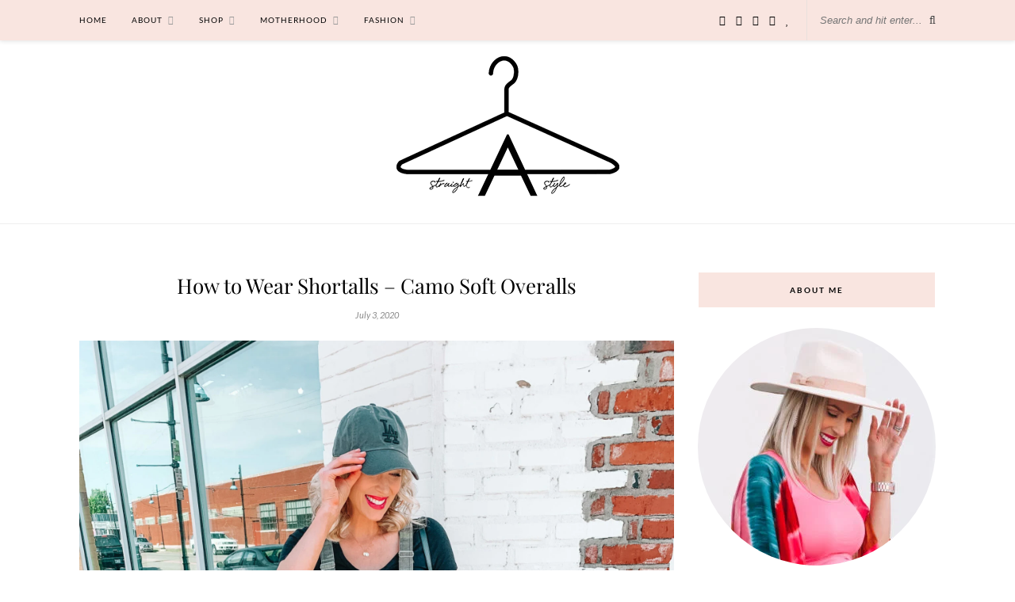

--- FILE ---
content_type: text/html; charset=UTF-8
request_url: https://www.straightastyleblog.com/2020/07/how-to-wear-shortalls-camo-soft-overalls/
body_size: 42644
content:

	<!DOCTYPE html>
<html lang="en-US">
<head>

	<meta charset="UTF-8">
	<meta http-equiv="X-UA-Compatible" content="IE=edge">
	<meta name="viewport" content="width=device-width, initial-scale=1">

	<link rel="profile" href="https://gmpg.org/xfn/11" />
	
	<link rel="alternate" type="application/rss+xml" title="Straight A Style RSS Feed" href="https://www.straightastyleblog.com/feed/" />
	<link rel="alternate" type="application/atom+xml" title="Straight A Style Atom Feed" href="https://www.straightastyleblog.com/feed/atom/" />
	<link rel="pingback" href="https://www.straightastyleblog.com/xmlrpc.php" />
	
	<meta name='robots' content='index, follow, max-image-preview:large, max-snippet:-1, max-video-preview:-1' />

	<!-- This site is optimized with the Yoast SEO plugin v26.8 - https://yoast.com/product/yoast-seo-wordpress/ -->
	<title>How to Wear Shortalls - Camo Soft Overalls - Straight A Style</title><link rel="preload" href="https://www.straightastyleblog.com/wp-content/uploads/2019/02/straight-a-style-logo_d9f0636d71589feb84a535d8a2492c34.png" as="image" fetchpriority="high"><link rel="preload" href="https://www.straightastyleblog.com/wp-content/uploads/2020/06/camo-overalls-3-scaled.jpg" as="image" imagesrcset="https://www.straightastyleblog.com/wp-content/uploads/2020/06/camo-overalls-3-scaled.jpg 1800w, https://www.straightastyleblog.com/wp-content/uploads/2020/06/camo-overalls-3-225x300.jpg 225w, https://www.straightastyleblog.com/wp-content/uploads/2020/06/camo-overalls-3-768x1024.jpg 768w, https://www.straightastyleblog.com/wp-content/uploads/2020/06/camo-overalls-3-1152x1536.jpg 1152w, https://www.straightastyleblog.com/wp-content/uploads/2020/06/camo-overalls-3-1536x2048.jpg 1536w, https://www.straightastyleblog.com/wp-content/uploads/2020/06/camo-overalls-3-1080x1440.jpg 1080w" imagesizes="(max-width: 1080px) 100vw, 1080px" fetchpriority="high"><link rel="preload" href="https://www.straightastyleblog.com/cf-fonts/s/lato/5.0.18/latin/400/normal.woff2" as="font" type="font/woff2" crossorigin><link rel="preload" href="https://www.straightastyleblog.com/cf-fonts/s/lato/5.0.18/latin/700/normal.woff2" as="font" type="font/woff2" crossorigin><link rel="preload" href="https://www.straightastyleblog.com/wp-content/themes/rosemary/fonts/fontawesome-webfont.woff2?v=4.6.3" as="font" crossorigin><link rel="preload" href="https://www.straightastyleblog.com/cf-fonts/s/playfair-display/5.0.18/latin/400/normal.woff2" as="font" type="font/woff2" crossorigin><link rel="preload" href="https://www.straightastyleblog.com/cf-fonts/s/lato/5.0.18/latin/400/italic.woff2" as="font" type="font/woff2" crossorigin><style id="perfmatters-used-css">#sb_instagram{width:100%;margin:0 auto;padding:0;-webkit-box-sizing:border-box;-moz-box-sizing:border-box;box-sizing:border-box;}#sb_instagram #sbi_images,#sb_instagram.sbi_fixed_height{-webkit-box-sizing:border-box;-moz-box-sizing:border-box;}#sb_instagram:after,.sbi_lb-commentBox:after,.sbi_lb-data:after,.sbi_lb-dataContainer:after,.sbi_lb-outerContainer:after{content:"";display:table;clear:both;}#sb_instagram #sbi_images{box-sizing:border-box;display:grid;width:100%;padding:12px 0;}#sb_instagram.sbi_col_4 #sbi_images,#sb_instagram.sbi_col_4.sbi_disable_mobile #sbi_images{grid-template-columns:repeat(4,1fr);}#sb_instagram.sbi_col_6 #sbi_images,#sb_instagram.sbi_col_6.sbi_disable_mobile #sbi_images{grid-template-columns:repeat(6,1fr);}#sb_instagram .sbi_no_js img,#sb_instagram br,#sb_instagram p:empty,#sb_instagram.sbi_no_js .sbi_load_btn,#sb_instagram.sbi_no_js .sbi_photo img{display:none;}#sb_instagram a,#sb_instagram a:active,#sb_instagram a:focus,#sb_instagram a:hover,.sbi_lightbox a:active,.sbi_lightbox a:focus,.sbi_lightbox a:hover{outline:0;}#sb_instagram img{display:block;padding:0 !important;margin:0 !important;max-width:100% !important;opacity:1 !important;}#sb_instagram svg:not(:root).svg-inline--fa{height:1em;display:inline-block;}#sbi_load p{display:inline;padding:0;margin:0;}@-webkit-keyframes sbi-sk-scaleout{0%{-webkit-transform:scale(0);}100%{-webkit-transform:scale(1);opacity:0;}}@keyframes sbi-sk-scaleout{0%{-webkit-transform:scale(0);-ms-transform:scale(0);transform:scale(0);}100%{-webkit-transform:scale(1);-ms-transform:scale(1);transform:scale(1);opacity:0;}}@-webkit-keyframes fa-spin{0%{-webkit-transform:rotate(0);transform:rotate(0);}100%{-webkit-transform:rotate(359deg);transform:rotate(359deg);}}@keyframes fa-spin{0%{-webkit-transform:rotate(0);transform:rotate(0);}100%{-webkit-transform:rotate(359deg);transform:rotate(359deg);}}#sb_instagram #sbi_load{float:left;clear:both;width:100%;text-align:center;opacity:1;transition:.5s ease-in;}#sb_instagram #sbi_load .sbi_load_btn,#sb_instagram .sbi_follow_btn a,.et-db #et-boc .et-l .et_pb_module .sbi_follow_btn a{display:inline-block;vertical-align:top;zoom:1;padding:7px 14px;margin:5px auto 0;background:#333;text-decoration:none;line-height:1.5;}#sb_instagram #sbi_load .sbi_load_btn,#sb_instagram .sbi_follow_btn a{border:none;color:#fff;font-size:13px;-moz-border-radius:4px;-webkit-border-radius:4px;border-radius:4px;-webkit-box-sizing:border-box;-moz-box-sizing:border-box;box-sizing:border-box;transition:.1s ease-in;}#sb_instagram .sbi_follow_btn{display:inline-block;vertical-align:top;zoom:1;text-align:center;}#sb_instagram .sbi_follow_btn a{background:#408bd1;color:#fff;}#sb_instagram .sbi_follow_btn a:focus,#sb_instagram .sbi_follow_btn a:hover{outline:0;box-shadow:inset 0 0 10px 20px #359dff;}#sb_instagram #sbi_load .sbi_load_btn:active,#sb_instagram .sbi_follow_btn a:active{box-shadow:inset 0 0 10px 20px rgba(0,0,0,.3);}#sb_instagram .sbi_follow_btn .fa,#sb_instagram .sbi_follow_btn svg{margin-bottom:-1px;margin-right:7px;font-size:15px;}#sb_instagram .sbi_follow_btn svg{vertical-align:-.125em;}#sb_instagram #sbi_load .sbi_follow_btn{margin-left:5px;}@media all and (max-width:640px){#sb_instagram.sbi_col_3 #sbi_images,#sb_instagram.sbi_col_4 #sbi_images,#sb_instagram.sbi_col_5 #sbi_images,#sb_instagram.sbi_col_6 #sbi_images{grid-template-columns:repeat(2,1fr);}}@media all and (max-width:800px){#sb_instagram.sbi_tab_col_2 #sbi_images{grid-template-columns:repeat(2,1fr);}}@media all and (max-width:480px){#sb_instagram.sbi_col_10 #sbi_images,#sb_instagram.sbi_col_10.sbi_mob_col_auto #sbi_images,#sb_instagram.sbi_col_3 #sbi_images,#sb_instagram.sbi_col_3.sbi_mob_col_auto #sbi_images,#sb_instagram.sbi_col_4 #sbi_images,#sb_instagram.sbi_col_4.sbi_mob_col_auto #sbi_images,#sb_instagram.sbi_col_5 #sbi_images,#sb_instagram.sbi_col_5.sbi_mob_col_auto #sbi_images,#sb_instagram.sbi_col_6 #sbi_images,#sb_instagram.sbi_col_6.sbi_mob_col_auto #sbi_images,#sb_instagram.sbi_col_7 #sbi_images,#sb_instagram.sbi_col_7.sbi_mob_col_auto #sbi_images,#sb_instagram.sbi_col_8 #sbi_images,#sb_instagram.sbi_col_8.sbi_mob_col_auto #sbi_images,#sb_instagram.sbi_col_9 #sbi_images,#sb_instagram.sbi_col_9.sbi_mob_col_auto #sbi_images,#sb_instagram.sbi_mob_col_1 #sbi_images{grid-template-columns:1fr;}}body:after{content:url("https://www.straightastyleblog.com/wp-content/plugins/instagram-feed/css/../img/sbi-sprite.png");display:none;}@keyframes spin{from{transform:rotate(0deg);}to{transform:rotate(360deg);}}@keyframes blink{from{opacity:0;}50%{opacity:1;}to{opacity:0;}}@font-face{font-family:jpibfi-font;src:url("https://www.straightastyleblog.com/wp-content/plugins/jquery-pin-it-button-for-images/css/fonts/jpibfi-font.eot?ifsn2k");src:url("https://www.straightastyleblog.com/wp-content/plugins/jquery-pin-it-button-for-images/css/fonts/jpibfi-font.eot?ifsn2k#iefix") format("embedded-opentype"),url("https://www.straightastyleblog.com/wp-content/plugins/jquery-pin-it-button-for-images/css/fonts/jpibfi-font.ttf?ifsn2k") format("truetype"),url("https://www.straightastyleblog.com/wp-content/plugins/jquery-pin-it-button-for-images/css/fonts/jpibfi-font.woff?ifsn2k") format("woff"),url("https://www.straightastyleblog.com/wp-content/plugins/jquery-pin-it-button-for-images/css/fonts/jpibfi-font.svg?ifsn2k#jpibfi-font") format("svg");font-weight:400;font-style:normal;}[class*=" jpibfi-icon-"],[class^=jpibfi-icon-]{font-family:jpibfi-font !important;speak:none;font-style:normal;font-weight:400;font-variant:normal;text-transform:none;line-height:1;-webkit-font-smoothing:antialiased;-moz-osx-font-smoothing:grayscale;}@font-face{font-family:"FontAwesome";src:url("https://www.straightastyleblog.com/wp-content/themes/rosemary/css/../fonts/fontawesome-webfont.eot?v=4.6.3");src:url("https://www.straightastyleblog.com/wp-content/themes/rosemary/css/../fonts/fontawesome-webfont.eot?#iefix&v=4.6.3") format("embedded-opentype"),url("https://www.straightastyleblog.com/wp-content/themes/rosemary/css/../fonts/fontawesome-webfont.woff2?v=4.6.3") format("woff2"),url("https://www.straightastyleblog.com/wp-content/themes/rosemary/css/../fonts/fontawesome-webfont.woff?v=4.6.3") format("woff"),url("https://www.straightastyleblog.com/wp-content/themes/rosemary/css/../fonts/fontawesome-webfont.ttf?v=4.6.3") format("truetype"),url("https://www.straightastyleblog.com/wp-content/themes/rosemary/css/../fonts/fontawesome-webfont.svg?v=4.6.3#fontawesomeregular") format("svg");font-weight:normal;font-style:normal;}.fa{display:inline-block;font:normal normal normal 14px/1 FontAwesome;font-size:inherit;text-rendering:auto;-webkit-font-smoothing:antialiased;-moz-osx-font-smoothing:grayscale;}@-webkit-keyframes fa-spin{0%{-webkit-transform:rotate(0deg);transform:rotate(0deg);}100%{-webkit-transform:rotate(359deg);transform:rotate(359deg);}}@keyframes fa-spin{0%{-webkit-transform:rotate(0deg);transform:rotate(0deg);}100%{-webkit-transform:rotate(359deg);transform:rotate(359deg);}}.fa-search:before{content:"";}.fa-heart:before{content:"";}.fa-twitter:before{content:"";}.fa-facebook-f:before,.fa-facebook:before{content:"";}.fa-pinterest:before{content:"";}.fa-google-plus:before{content:"";}.fa-instagram:before{content:"";}@font-face{font-family:swiper-icons;font-style:normal;font-weight:400;src:url("data:application/font-woff;charset=utf-8;base64, [base64]//wADZ2x5ZgAAAywAAADMAAAD2MHtryVoZWFkAAABbAAAADAAAAA2E2+eoWhoZWEAAAGcAAAAHwAAACQC9gDzaG10eAAAAigAAAAZAAAArgJkABFsb2NhAAAC0AAAAFoAAABaFQAUGG1heHAAAAG8AAAAHwAAACAAcABAbmFtZQAAA/gAAAE5AAACXvFdBwlwb3N0AAAFNAAAAGIAAACE5s74hXjaY2BkYGAAYpf5Hu/j+W2+MnAzMYDAzaX6QjD6/4//Bxj5GA8AuRwMYGkAPywL13jaY2BkYGA88P8Agx4j+/8fQDYfA1AEBWgDAIB2BOoAeNpjYGRgYNBh4GdgYgABEMnIABJzYNADCQAACWgAsQB42mNgYfzCOIGBlYGB0YcxjYGBwR1Kf2WQZGhhYGBiYGVmgAFGBiQQkOaawtDAoMBQxXjg/wEGPcYDDA4wNUA2CCgwsAAAO4EL6gAAeNpj2M0gyAACqxgGNWBkZ2D4/wMA+xkDdgAAAHjaY2BgYGaAYBkGRgYQiAHyGMF8FgYHIM3DwMHABGQrMOgyWDLEM1T9/w8UBfEMgLzE////P/5//f/V/xv+r4eaAAeMbAxwIUYmIMHEgKYAYjUcsDAwsLKxc3BycfPw8jEQA/[base64]/uznmfPFBNODM2K7MTQ45YEAZqGP81AmGGcF3iPqOop0r1SPTaTbVkfUe4HXj97wYE+yNwWYxwWu4v1ugWHgo3S1XdZEVqWM7ET0cfnLGxWfkgR42o2PvWrDMBSFj/IHLaF0zKjRgdiVMwScNRAoWUoH78Y2icB/yIY09An6AH2Bdu/UB+yxopYshQiEvnvu0dURgDt8QeC8PDw7Fpji3fEA4z/PEJ6YOB5hKh4dj3EvXhxPqH/SKUY3rJ7srZ4FZnh1PMAtPhwP6fl2PMJMPDgeQ4rY8YT6Gzao0eAEA409DuggmTnFnOcSCiEiLMgxCiTI6Cq5DZUd3Qmp10vO0LaLTd2cjN4fOumlc7lUYbSQcZFkutRG7g6JKZKy0RmdLY680CDnEJ+UMkpFFe1RN7nxdVpXrC4aTtnaurOnYercZg2YVmLN/d/gczfEimrE/fs/bOuq29Zmn8tloORaXgZgGa78yO9/cnXm2BpaGvq25Dv9S4E9+5SIc9PqupJKhYFSSl47+Qcr1mYNAAAAeNptw0cKwkAAAMDZJA8Q7OUJvkLsPfZ6zFVERPy8qHh2YER+3i/BP83vIBLLySsoKimrqKqpa2hp6+jq6RsYGhmbmJqZSy0sraxtbO3sHRydnEMU4uR6yx7JJXveP7WrDycAAAAAAAH//wACeNpjYGRgYOABYhkgZgJCZgZNBkYGLQZtIJsFLMYAAAw3ALgAeNolizEKgDAQBCchRbC2sFER0YD6qVQiBCv/H9ezGI6Z5XBAw8CBK/m5iQQVauVbXLnOrMZv2oLdKFa8Pjuru2hJzGabmOSLzNMzvutpB3N42mNgZGBg4GKQYzBhYMxJLMlj4GBgAYow/P/PAJJhLM6sSoWKfWCAAwDAjgbRAAB42mNgYGBkAIIbCZo5IPrmUn0hGA0AO8EFTQAA");}:host{display:block;margin-left:auto;margin-right:auto;position:relative;z-index:1;}.swiper{display:block;list-style:none;margin-left:auto;margin-right:auto;overflow:hidden;padding:0;position:relative;z-index:1;}.swiper-wrapper{box-sizing:initial;display:flex;height:100%;position:relative;transition-property:transform;transition-timing-function:ease;width:100%;z-index:1;}.swiper-android .swiper-slide,.swiper-ios .swiper-slide,.swiper-wrapper{transform:translateZ(0);}@keyframes swiper-preloader-spin{0%{transform:rotate(0deg);}to{transform:rotate(1turn);}}.swiper-button-next,.swiper-button-prev{align-items:center;color:#007aff;cursor:pointer;display:flex;height:44px;justify-content:center;margin-top:-22px;position:absolute;top:50%;width:27px;z-index:10;}.swiper-button-next svg,.swiper-button-prev svg{height:100%;-o-object-fit:contain;object-fit:contain;transform-origin:center;width:100%;}.swiper-button-prev,.swiper-rtl .swiper-button-next{left:10px;right:auto;}.swiper-button-next:after,.swiper-button-prev:after{font-family:swiper-icons;font-size:44px;font-variant:normal;letter-spacing:0;line-height:1;text-transform:none !important;}.swiper-button-prev:after,.swiper-rtl .swiper-button-next:after{content:"prev";}.swiper-button-next,.swiper-rtl .swiper-button-prev{left:auto;right:10px;}.swiper-button-next:after,.swiper-rtl .swiper-button-prev:after{content:"next";}.swiper-pagination{position:absolute;text-align:center;transform:translateZ(0);transition:opacity .3s;z-index:10;}:root{--jp-carousel-primary-color:#fff;--jp-carousel-primary-subtle-color:#999;--jp-carousel-bg-color:#000;--jp-carousel-bg-faded-color:#222;--jp-carousel-border-color:#3a3a3a;}.jp-carousel-overlay .swiper-button-prev,.jp-carousel-overlay .swiper-rtl .swiper-button-next,.jp-carousel-overlay .swiper-button-next,.jp-carousel-overlay .swiper-rtl .swiper-button-prev{background-image:none;}[data-carousel-extra]:not(.jp-carousel-wrap) img,[data-carousel-extra]:not(.jp-carousel-wrap) img + figcaption{cursor:pointer;}.jp-carousel-wrap *{line-height:inherit;}.jp-carousel-wrap.swiper{height:auto;width:100vw;}.jp-carousel-overlay .swiper-button-prev,.jp-carousel-overlay .swiper-button-next{opacity:.5;transition:.5s opacity ease-out;height:initial;width:initial;padding:20px 40px;background-image:none;}.jp-carousel-overlay .swiper-button-prev:hover,.jp-carousel-overlay .swiper-button-next:hover{opacity:1;}.jp-carousel-overlay .swiper-button-next::after,.jp-carousel-overlay .swiper-rtl .swiper-button-next::after,.jp-carousel-overlay .swiper-button-prev::after,.jp-carousel-overlay .swiper-rtl .swiper-button-prev::after{content:none;}.jp-carousel-overlay .swiper-button-prev svg,.jp-carousel-overlay .swiper-button-next svg{height:30px;width:28px;background:var(--jp-carousel-bg-color);border-radius:4px;}.jp-carousel-overlay .swiper-button-prev svg:hover,.jp-carousel-overlay .swiper-button-next svg:hover{background:var(--jp-carousel-primary-subtle-color);}.jp-carousel-overlay{font-family:"Helvetica Neue",sans-serif !important;z-index:2147483647;overflow-x:hidden;overflow-y:auto;direction:ltr;position:fixed;top:0;right:0;bottom:0;left:0;background:var(--jp-carousel-bg-color);}.jp-carousel-overlay *{box-sizing:border-box;}.jp-carousel-overlay h1::before,.jp-carousel-overlay h2::before,.jp-carousel-overlay h3::before{content:none;display:none;}.jp-carousel-overlay .swiper .swiper-button-prev{left:0;right:auto;}.jp-carousel-overlay .swiper .swiper-button-next{right:0;left:auto;}.jp-carousel-container{display:grid;grid-template-rows:1fr 64px;height:100%;}.jp-carousel-info{display:flex;flex-direction:column;text-align:left !important;-webkit-font-smoothing:subpixel-antialiased !important;z-index:100;background-color:var(--jp-carousel-bg-color);transition:opacity 200ms ease-out;opacity:1;}.jp-carousel-info-footer{position:relative;background-color:var(--jp-carousel-bg-color);height:64px;display:flex;align-items:center;justify-content:space-between;width:100vw;}.jp-carousel-info-extra{display:none;background-color:var(--jp-carousel-bg-color);padding:35px;width:100vw;border-top:1px solid var(--jp-carousel-bg-faded-color);}.jp-carousel-title-and-caption{margin-bottom:15px;}.jp-carousel-info ::selection{background:var(--jp-carousel-primary-color);color:var(--jp-carousel-primary-color);}.jp-carousel-info ::-moz-selection{background:var(--jp-carousel-primary-color);color:var(--jp-carousel-primary-color);}.jp-carousel-photo-info{left:0 !important;width:100% !important;}.jp-carousel-comments-wrapper{padding:0;width:100% !important;display:none;}.jp-carousel-comments-wrapper > .jp-carousel-photo-info{display:none;}.jp-carousel-transitions .jp-carousel-photo-info{transition:400ms ease-out;}.jp-carousel-close-hint{letter-spacing:0 !important;position:fixed;top:20px;right:30px;padding:10px;text-align:right;width:45px;height:45px;z-index:15;color:var(--jp-carousel-primary-color);cursor:pointer;transition:opacity 200ms ease-out;}.jp-carousel-transitions .jp-carousel-close-hint{transition:color 200ms linear;}.jp-carousel-close-hint svg{padding:3px 2px;background:var(--jp-carousel-bg-color);border-radius:4px;}.jp-carousel-close-hint svg:hover{background:var(--jp-carousel-primary-subtle-color);}.jp-carousel-close-hint:hover{color:var(--jp-carousel-primary-color);}.jp-carousel-close-hint:hover span{border-color:var(--jp-carousel-primary-color);}.jp-carousel-pagination-container{flex:1;margin:0 15px 0 35px;}.jp-swiper-pagination,.jp-carousel-pagination{color:var(--jp-carousel-primary-color);font-size:15px;font-weight:400;white-space:nowrap;display:none;position:static !important;}.jp-carousel-pagination-container .swiper-pagination{text-align:left;line-height:8px;}.jp-carousel-pagination{padding-left:5px;}.jp-carousel-info-footer .jp-carousel-photo-title-container{flex:4;justify-content:center;overflow:hidden;margin:0;}.jp-carousel-photo-title,.jp-carousel-photo-caption{background:none !important;border:none !important;display:inline-block;font:400 20px/1.3em "Helvetica Neue",sans-serif;line-height:normal;letter-spacing:0 !important;margin:0 0 10px 0;padding:0;overflow:hidden;text-shadow:none !important;text-transform:none !important;color:var(--jp-carousel-primary-color);}.jp-carousel-info-footer .jp-carousel-photo-caption{text-align:center;font-size:15px;white-space:nowrap;color:var(--jp-carousel-primary-subtle-color);cursor:pointer;margin:0;text-overflow:ellipsis;}.jp-carousel-info-footer .jp-carousel-photo-caption p{margin:0;}.jp-carousel-photo-title{font-size:32px;margin-bottom:2px;}.jp-carousel-photo-description{color:var(--jp-carousel-primary-subtle-color);font-size:16px;margin:25px 0;width:100%;overflow:hidden;overflow-wrap:break-word;}.jp-carousel-photo-description p{color:var(--jp-carousel-primary-subtle-color);line-height:1.4;margin-bottom:0;}.jp-carousel-photo-description p a,.jp-carousel-comments p a,.jp-carousel-info h2 a{color:var(--jp-carousel-primary-color) !important;border:none !important;text-decoration:underline !important;font-weight:400 !important;font-style:normal !important;}.jp-carousel-photo-description p em,.jp-carousel-photo-description p i{font-style:italic;color:var(--jp-carousel-primary-subtle-color);}.jp-carousel-photo-description p a:hover,.jp-carousel-comments p a:hover,.jp-carousel-info h2 a:hover{color:var(--jp-carousel-primary-subtle-color) !important;}.jp-carousel-photo-description p:empty{display:none;}.jp-carousel-photo-info h1::before,.jp-carousel-photo-info h1::after,.jp-carousel-comments-wrapper h1::before,.jp-carousel-comments-wrapper h1::after{content:none !important;}.jp-carousel-caption{font-size:14px;font-weight:400;margin:0;}.jp-carousel-image-meta{color:var(--jp-carousel-primary-color);font:12px/1.4 "Helvetica Neue",sans-serif !important;width:100%;display:none;}.jp-carousel-image-meta li,.jp-carousel-image-meta h5{font-family:"Helvetica Neue",sans-serif !important;position:inherit !important;top:auto !important;right:auto !important;left:auto !important;bottom:auto !important;background:none !important;border:none !important;font-weight:400 !important;line-height:1.3em !important;}.jp-carousel-image-meta ul{margin:0 !important;padding:0 !important;list-style:none !important;}.jp-carousel-image-meta li{width:48% !important;display:inline-block !important;vertical-align:top !important;margin:0 2% 15px 0 !important;color:var(--jp-carousel-primary-color) !important;font-size:13px !important;}.jp-carousel-image-meta h5{color:var(--jp-carousel-primary-subtle-color) !important;text-transform:uppercase !important;font-size:10px !important;margin:0 0 2px !important;letter-spacing:.1em !important;}a.jp-carousel-image-download{display:inline-block;clear:both;color:var(--jp-carousel-primary-subtle-color);line-height:1;font-weight:400;font-size:14px;text-decoration:none;}a.jp-carousel-image-download svg{display:inline-block;vertical-align:middle;margin:0 3px;padding-bottom:2px;}.jp-carousel-comments{font:15px/1.7 "Helvetica Neue",sans-serif !important;font-weight:400;background:none transparent;width:100%;bottom:10px;margin-top:20px;}.jp-carousel-comments p a:hover,.jp-carousel-comments p a:focus,.jp-carousel-comments p a:active{color:var(--jp-carousel-primary-color) !important;}#jp-carousel-comment-form{margin:0 0 10px !important;width:100%;}#jp-carousel-loading-overlay{display:none;position:fixed;top:0;bottom:0;left:0;right:0;}#jp-carousel-loading-wrapper{display:flex;align-items:center;justify-content:center;height:100vh;width:100vw;}#jp-carousel-library-loading,#jp-carousel-library-loading::after{border-radius:50%;width:40px;height:40px;}#jp-carousel-library-loading{float:left;margin:22px 0 0 10px;font-size:10px;position:relative;text-indent:-9999em;border-top:8px solid rgba(255,255,255,.2);border-right:8px solid rgba(255,255,255,.2);border-bottom:8px solid rgba(255,255,255,.2);border-left:8px solid var(--jp-carousel-primary-color);transform:translateZ(0);animation:load8 1.1s infinite linear;}#jp-carousel-comment-form-spinner,#jp-carousel-comment-form-spinner::after{border-radius:50%;width:20px;height:20px;}#jp-carousel-comment-form-spinner{display:none;float:left;font-size:10px;position:absolute;text-indent:-9999em;border-top:4px solid rgba(255,255,255,.2);border-right:4px solid rgba(255,255,255,.2);border-bottom:4px solid rgba(255,255,255,.2);border-left:4px solid var(--jp-carousel-primary-color);transform:translateZ(0);animation:load8 1.1s infinite linear;margin:0 auto;top:calc(50% - 15px);left:0;bottom:0;right:0;}@keyframes load8{0%{transform:rotate(0deg);}100%{transform:rotate(360deg);}}.jp-carousel-info-content-wrapper{max-width:800px;margin:auto;}#jp-carousel-comment-form-submit-and-info-wrapper{display:none;overflow:hidden;width:100%;}#jp-carousel-comment-form-commenting-as input{background:var(--jp-carousel-bg-color);border:1px solid var(--jp-carousel-border-color);color:var(--jp-carousel-primary-subtle-color);font:16px/1.4 "Helvetica Neue",sans-serif !important;padding:10px;float:left;box-shadow:inset 2px 2px 2px rgba(0,0,0,.2);border-radius:2px;width:285px;}#jp-carousel-comment-form-commenting-as input:focus{background:var(--jp-carousel-bg-faded-color);color:var(--jp-carousel-primary-subtle-color);}#jp-carousel-comment-form-commenting-as p{font:400 13px/1.7 "Helvetica Neue",sans-serif !important;margin:22px 0 0;float:left;}#jp-carousel-comment-form-commenting-as fieldset{float:left;border:none;margin:20px 0 0 0;padding:0;clear:both;}#jp-carousel-comment-form-commenting-as label{font:400 13px/1.7 "Helvetica Neue",sans-serif !important;margin:0 20px 3px 0;float:left;width:100px;}#jp-carousel-comment-form-button-submit{margin-top:20px;margin-left:auto;display:block;border:solid 1px var(--jp-carousel-primary-color);background:var(--jp-carousel-bg-color);border-radius:3px;padding:8px 16px;font-size:14px;color:var(--jp-carousel-primary-color);}#jp-carousel-comment-form-button-submit:active,#jp-carousel-comment-form-button-submit:focus{background:var(--jp-carousel-primary-color);color:var(--jp-carousel-bg-color);}#jp-carousel-comment-form-container{margin-bottom:15px;width:100%;margin-top:20px;color:var(--jp-carousel-primary-subtle-color);position:relative;overflow:hidden;}#jp-carousel-comment-post-results{display:none;overflow:auto;width:100%;}#jp-carousel-comment-post-results span{display:block;text-align:center;margin-top:20px;width:100%;overflow:auto;padding:1em 0;box-sizing:border-box;border-radius:2px;font:13px/1.4 "Helvetica Neue",sans-serif !important;border:1px solid var(--jp-carousel-border-color);box-shadow:inset 0 0 5px 0 rgba(0,0,0,.2);}#jp-carousel-comments-loading{font:400 15px/1.7 "Helvetica Neue",sans-serif !important;display:none;color:var(--jp-carousel-primary-subtle-color);text-align:left;margin-bottom:20px;width:100%;bottom:10px;margin-top:20px;}.jp-carousel-photo-icons-container{flex:1;display:block;text-align:right;margin:0 20px 0 30px;white-space:nowrap;}.jp-carousel-icon-btn{padding:16px;text-decoration:none;border:none;background:none;display:inline-block;height:64px;}.jp-carousel-icon{border:none;display:inline-block;line-height:0;font-weight:400;font-style:normal;border-radius:4px;width:31px;padding:4px 3px 3px;}.jp-carousel-icon:hover{background:var(--jp-carousel-primary-subtle-color);}.jp-carousel-icon svg{display:inline-block;}.jp-carousel-overlay rect{fill:var(--jp-carousel-primary-color);}.jp-carousel-icon .jp-carousel-has-comments-indicator{display:none;font-size:12px;vertical-align:top;margin-left:-16px;line-height:1;padding:2px 4px;border-radius:4px;background:var(--jp-carousel-primary-color);color:var(--jp-carousel-bg-color);font-weight:400;font-family:"Helvetica Neue",sans-serif !important;position:relative;}@media only screen and ( max-width: 760px ){.jp-carousel-overlay .swiper .swiper-button-next,.jp-carousel-overlay .swiper .swiper-button-prev{display:none !important;}.jp-carousel-image-meta{float:none !important;width:100% !important;box-sizing:border-box;margin-left:0;}.jp-carousel-close-hint{font-size:26px !important;position:fixed !important;top:10px;right:10px;}.jp-carousel-wrap{background-color:var(--jp-carousel-bg-color);}.jp-carousel-info > .jp-carousel-photo-info{display:none;}.jp-carousel-comments-wrapper > .jp-carousel-photo-info{display:block;}.jp-carousel-caption{overflow:visible !important;}.jp-carousel-info-footer .jp-carousel-photo-title-container{display:none;}.jp-carousel-photo-icons-container{margin:0 10px 0 0;white-space:nowrap;}.jp-carousel-icon-btn{padding-left:20px;}.jp-carousel-pagination{padding-left:5px;}.jp-carousel-pagination-container{margin-left:25px;}#jp-carousel-comment-form-commenting-as fieldset,#jp-carousel-comment-form-commenting-as input{width:100%;float:none;}}.visually-hidden{clip:rect(0 0 0 0);clip-path:inset(50%);height:1px;overflow:hidden;position:absolute;white-space:nowrap;width:1px;}:root{--jetpack--contact-form--border:1px solid #8c8f94;--jetpack--contact-form--border-color:#8c8f94;--jetpack--contact-form--border-size:1px;--jetpack--contact-form--border-style:solid;--jetpack--contact-form--border-radius:0px;--jetpack--contact-form--input-padding:16px;--jetpack--contact-form--font-size:16px;--jetpack--contact-form--error-color:#b32d2e;--jetpack--contact-form--inverted-text-color:#fff;}.contact-form .clear-form{clear:both;}.contact-form input::placeholder,.contact-form textarea::placeholder{color:inherit;transition:opacity .3s ease-out;}.contact-form input:hover::placeholder,.contact-form textarea:hover::placeholder{opacity:.5;}.contact-form input:focus::placeholder,.contact-form textarea:focus::placeholder{opacity:.3;}.contact-form .wp-block-button:has(button.is-hidden),.contact-form .wp-block-jetpack-button:has(button.is-hidden){display:none;}:where(.contact-form input[type=text],.contact-form input[type=email],.contact-form input[type=tel],.contact-form input[type=url],.contact-form input[type=number],.contact-form input[type=time],.contact-form textarea,.contact-form .wp-block-jetpack-input-wrap .jetpack-field__input-phone-wrapper){background-color:var(--jetpack--contact-form--input-background,field);border:1px solid #8c8f94;border-radius:0;box-sizing:border-box;font:inherit;padding:16px;width:100%;}:where(.contact-form textarea){display:block;height:200px;}.contact-form .grunion-field{padding-left:max(var(--jetpack--contact-form--input-padding-left,16px),var(--jetpack--contact-form--border-radius));padding-right:max(var(--jetpack--contact-form--input-padding-left,16px),var(--jetpack--contact-form--border-radius));}.contact-form .grunion-field-wrap input,.contact-form .grunion-field-wrap textarea{margin:0;}.contact-form input[type=checkbox],.contact-form input[type=radio]{height:1em;margin:0 .75rem 0 0;min-width:1em;opacity:1;width:1em;}.contact-form input[type=checkbox]{border-radius:4px;margin-left:0;top:0;}.contact-form label{display:block;float:none;}.contact-form :where(label),.contact-form :where(legend.grunion-field-label){font-weight:700;margin-bottom:.25em;}.contact-form :where(legend.grunion-field-label){padding:0;}.contact-form :where(label.consent){font-size:var(--jetpack--contact-form--label--font-size,16px);font-weight:400;}.contact-form label.consent{align-items:center;display:flex;}.contact-form label.consent-implicit input{display:none;}.contact-form :where(label.checkbox),.contact-form :where(label.checkbox-multiple),.contact-form :where(label.radio){font-weight:inherit;}.contact-form label[style*="--jetpack--contact-form--label--font-size"]{font-size:var(--jetpack--contact-form--label--font-size);}:where(.contact-form .grunion-checkbox-multiple-options),:where(.contact-form .grunion-radio-options){border:none;padding:0;}:where(.contact-form .is-style-outlined .grunion-checkbox-multiple-options),:where(.contact-form .is-style-outlined .grunion-radio-options){border:1px solid var(--jetpack--contact-form--border-color);}.contact-form :where(.grunion-label-required),.contact-form :where(label span.required){font-size:85%;font-weight:400;margin-left:.25em;opacity:.6;}.contact-form-submission{border-bottom:1px solid #000;border-top:1px solid #000;box-sizing:border-box;margin-bottom:4em;padding:1.5em 1em;width:100%;}.contact-form-submission p{margin:0 auto;word-wrap:break-word;}.contact-form-submission :where(.jetpack_forms_contact-form-custom-success-message) p{margin:revert;}.contact-form-submission :where(.jetpack_forms_contact-form-custom-success-message){text-wrap:pretty;white-space:pre-wrap;}.contact-form-submission h4{font-weight:200;margin-bottom:32px;margin-top:32px;}.contact-form-submission .go-back-message{margin-bottom:32px;margin-top:20px;text-align:left;}.contact-form-submission .go-back-message .link{color:inherit;cursor:pointer;font-weight:200;}.contact-form-submission .field-name{font-weight:200;}.contact-form-submission .field-images{display:flex;flex-wrap:wrap;gap:16px;margin-bottom:20px;}.contact-form-submission .field-images[hidden]{display:none;}.contact-form-submission .field-images .field-image{height:196px;width:196px;}.contact-form-submission .field-images .field-image img{aspect-ratio:1/1;object-fit:cover;width:100%;}.contact-form-submission .field-value{font-weight:600;margin-bottom:20px;white-space:pre-wrap;}.textwidget .contact-form input[type=email],.textwidget .contact-form input[type=number],.textwidget .contact-form input[type=tel],.textwidget .contact-form input[type=text],.textwidget .contact-form input[type=time],.textwidget .contact-form input[type=url],.textwidget .contact-form textarea,.wp-block-column .contact-form input[type=email],.wp-block-column .contact-form input[type=number],.wp-block-column .contact-form input[type=tel],.wp-block-column .contact-form input[type=text],.wp-block-column .contact-form input[type=time],.wp-block-column .contact-form input[type=url],.wp-block-column .contact-form textarea{width:100%;}.wp-block-jetpack-contact-form{display:flex;flex-direction:row;flex-grow:1;flex-wrap:wrap;gap:var(--wp--style--block-gap,1.5rem);justify-content:flex-start;}.wp-block-jetpack-contact-form>:not(.wp-block-jetpack-button,.wp-block-button){box-sizing:border-box;flex:0 0 100%;}:where(.wp-block-jetpack-contact-form .wp-block-separator){margin-bottom:0;margin-top:0;max-width:var(--wp--preset--spacing--80,100px);}:where(.wp-block-jetpack-contact-form .wp-block-separator.is-style-dots),:where(.wp-block-jetpack-contact-form .wp-block-separator.is-style-wide){max-width:inherit;}.wp-block-jetpack-contact-form-container.is-single-input-form:has(.contact-form__input-error.has-errors) :is(.wp-block-button.wp-block-button,.wp-block-jetpack-button.wp-block-button):not(.is-style-animated *):not(.is-style-outlined *){margin-top:var(--wp--style--block-gap,1.5rem);}.wp-block-jetpack-contact-form .wp-block-button,.wp-block-jetpack-contact-form .wp-block-jetpack-button{align-self:flex-end;min-height:var(--jetpack--contact-form--input-height,auto);}.wp-block-jetpack-contact-form .wp-block-button .wp-block-button__link,.wp-block-jetpack-contact-form .wp-block-jetpack-button .wp-block-button__link{min-height:var(--jetpack--contact-form--input-height,auto);padding:var(--jetpack--contact-form--button-primary--padding);}.wp-block-jetpack-contact-form .wp-block-jetpack-button.aligncenter{display:block;margin-left:auto;margin-right:auto;}.wp-block-jetpack-contact-form .grunion-field-wrap{box-sizing:border-box;flex:1 1 100%;position:relative;}.wp-block-jetpack-contact-form .grunion-field-wrap :where(:not(.is-single-input-form)>.grunion-field-wrap){display:flex;flex-direction:column;}@media only screen and (max-width:480px){.wp-block-jetpack-contact-form .grunion-field-wrap{flex-basis:100%;max-width:none;}.wp-block-jetpack-contact-form .wp-block-button,.wp-block-jetpack-contact-form .wp-block-jetpack-button{flex-basis:100%;}.wp-block-jetpack-contact-form .wp-block-button .wp-block-button__link,.wp-block-jetpack-contact-form .wp-block-jetpack-button .wp-block-button__link{width:100%;}}.grunion-field-consent-wrap{align-self:center;}@media only screen and (min-width:600px){.contact-form input[type=email],.contact-form input[type=number],.contact-form input[type=tel],.contact-form input[type=text],.contact-form input[type=time],.contact-form input[type=url]{width:50%;}.wp-block-jetpack-contact-form input[type=email],.wp-block-jetpack-contact-form input[type=number],.wp-block-jetpack-contact-form input[type=tel],.wp-block-jetpack-contact-form input[type=text],.wp-block-jetpack-contact-form input[type=time],.wp-block-jetpack-contact-form input[type=url]{width:100%;}}.contact-form :where(.contact-form__select-wrapper){background-color:var(--jetpack--contact-form--input-background,field);border:var(--jetpack--contact-form--border);border-color:var(--jetpack--contact-form--border-color);border-radius:var(--jetpack--contact-form--border-radius);border-style:var(--jetpack--contact-form--border-style);border-width:var(--jetpack--contact-form--border-left-size,var(--jetpack--contact-form--border-size));color:var(--jetpack--contact-form--text-color);font-family:var(--jetpack--contact-form--font-family);font-size:var(--jetpack--contact-form--font-size);}.contact-form :where(.contact-form__select-element-wrapper),.contact-form :where(.contact-form__select-wrapper select){background:inherit !important;border:0 !important;border-radius:inherit !important;border-width:0 !important;color:inherit;font-family:inherit;font-size:inherit;font-style:inherit;font-weight:inherit;letter-spacing:inherit;line-height:inherit;text-decoration:inherit;text-transform:inherit;z-index:1;}.contact-form :where(.is-style-outlined .grunion-field-wrap .notched-label .notched-label__label),.contact-form :where(.is-style-outlined .grunion-field-wrap legend.grunion-field-label),.is-style-outlined :where(.wp-block-jetpack-label){font-weight:300;}:where(.wp-block-jetpack-options.has-background){padding:var(--jetpack--contact-form--input-padding,16px) 16px;}:where(.wp-block-jetpack-options.jetpack-field-multiple__list--has-border){border-color:var(--jetpack--contact-form--border-color);padding-left:var(--jetpack--contact-form--input-padding-left,16px);padding-right:var(--jetpack--contact-form--input-padding-left,16px);}.contact-form :where(.grunion-checkbox .contact-form-field),.contact-form :where(.grunion-checkbox-multiple-options .contact-form-field),.contact-form :where(.grunion-radio-options .contact-form-field){font-weight:400;}.contact-form :where(.grunion-checkbox-multiple-options .contact-form-field),.contact-form :where(.grunion-radio-options .contact-form-field){font-size:var(--jetpack--contact-form--font-size);}.contact-form input[type=checkbox]:after,.contact-form input[type=radio]:after{display:none;}.contact-form :where(.grunion-field-wrap.grunion-field-checkbox-multiple-wrap.is-style-button-wrap .contact-form-field),.contact-form :where(.grunion-field-wrap.grunion-field-radio-wrap.is-style-button-wrap .contact-form-field){background:var(--jetpack--contact-form--button-outline--background-color);border:var(--jetpack--contact-form--button-outline--border);border-radius:var(--jetpack--contact-form--button-outline--border-radius);color:var(--jetpack--contact-form--button-outline--text-color);line-height:var(--jetpack--contact-form--button-outline--line-height);}.contact-form :where(.grunion-field-wrap.is-style-button-wrap .grunion-field.checkbox-multiple){border-radius:var(--jetpack--contact-form--button-outline--border-radius);color:var(--jetpack--contact-form--button-outline--text-color);font-family:var(--wp--preset--font-family--body);}.contact-form :where(.is-style-button-wrap input.grunion-field){color:var(--jetpack--contact-form--button-outline--color);}.contact-form :where(.is-style-button-wrap input.grunion-field:checked+.grunion-field-text:before){background:var(--jetpack--contact-form--button-outline--text-color);border-color:var(--jetpack--contact-form--button-outline--text-color);}.contact-form__error{background-color:var(--jetpack--contact-form--error-color);color:var(--jetpack--contact-form--inverted-text-color);display:none;gap:var(--warning-icon-margin);padding:1em;}.contact-form__error ul{flex-basis:100%;list-style-position:inside;margin:0;padding-inline-start:calc(var(--warning-icon-size) + var(--warning-icon-margin));}.contact-form__error ul:empty{display:none;}.contact-form__error ul li{padding:0;}.contact-form__error a{color:inherit;}.contact-form__input-error{color:var(--jetpack--contact-form--error-color);display:flex;flex-direction:row;flex-wrap:nowrap;font-size:1rem;gap:.33em;margin:0;max-height:0;opacity:0;overflow:hidden;transform:translateY(-.33em);transition:max-height .2s cubic-bezier(.34,.8,.34,1),opacity .2s cubic-bezier(.34,.8,.34,1),transform .1s cubic-bezier(.34,.8,.34,1);}.contact-form .wp-block-jetpack-contact-form.is-style-outlined fieldset[aria-invalid=true],.contact-form [aria-invalid=true]:not(fieldset){border:1px solid var(--jetpack--contact-form--error-color);}.contact-form .wp-block-jetpack-contact-form:not(.is-style-outlined) fieldset[aria-invalid=true]{margin-bottom:12px;outline:solid 1px var(--jetpack--contact-form--error-color);outline-offset:.5em;}.contact-form__warning-icon{margin-top:.125em;}.contact-form__warning-icon svg{fill:currentColor;height:1em;width:1em;}.contact-form :is([type=submit]){align-items:center;display:inline-flex;gap:.5em;justify-content:center;width:100%;}.contact-form .wp-block-jetpack-button .is-submitting .spinner,.contact-form-ajax-submission:not(.submission-success),.contact-form.is-ajax-form.submission-success{display:none;}@keyframes jp-forms-submit-spinner{to{transform:rotate(1turn);}}</style>
	<meta name="description" content="Overalls or shortalls, whatever the name these are seriously oh so comfy! Sharing some tips and tricks on how to wear shortalls." />
	<link rel="canonical" href="https://www.straightastyleblog.com/2020/07/how-to-wear-shortalls-camo-soft-overalls/" />
	<meta property="og:locale" content="en_US" />
	<meta property="og:type" content="article" />
	<meta property="og:title" content="How to Wear Shortalls - Camo Soft Overalls - Straight A Style" />
	<meta property="og:description" content="Overalls or shortalls, whatever the name these are seriously oh so comfy! Sharing some tips and tricks on how to wear shortalls." />
	<meta property="og:url" content="https://www.straightastyleblog.com/2020/07/how-to-wear-shortalls-camo-soft-overalls/" />
	<meta property="og:site_name" content="Straight A Style" />
	<meta property="article:publisher" content="https://www.facebook.com/straightastyle" />
	<meta property="article:published_time" content="2020-07-03T05:01:00+00:00" />
	<meta property="article:modified_time" content="2020-07-03T11:49:01+00:00" />
	<meta property="og:image" content="https://www.straightastyleblog.com/wp-content/uploads/2020/06/camo-overalls-3-scaled.jpg" />
	<meta property="og:image:width" content="1800" />
	<meta property="og:image:height" content="2400" />
	<meta property="og:image:type" content="image/jpeg" />
	<meta name="author" content="Amy Ann" />
	<meta name="twitter:label1" content="Written by" />
	<meta name="twitter:data1" content="Amy Ann" />
	<meta name="twitter:label2" content="Est. reading time" />
	<meta name="twitter:data2" content="2 minutes" />
	<script type="application/ld+json" class="yoast-schema-graph">{"@context":"https://schema.org","@graph":[{"@type":"Article","@id":"https://www.straightastyleblog.com/2020/07/how-to-wear-shortalls-camo-soft-overalls/#article","isPartOf":{"@id":"https://www.straightastyleblog.com/2020/07/how-to-wear-shortalls-camo-soft-overalls/"},"author":{"name":"Amy Ann","@id":"https://www.straightastyleblog.com/#/schema/person/69fe76c3edea645bf326d621f1e08e0d"},"headline":"How to Wear Shortalls &#8211; Camo Soft Overalls","datePublished":"2020-07-03T05:01:00+00:00","dateModified":"2020-07-03T11:49:01+00:00","mainEntityOfPage":{"@id":"https://www.straightastyleblog.com/2020/07/how-to-wear-shortalls-camo-soft-overalls/"},"wordCount":364,"commentCount":4,"image":{"@id":"https://www.straightastyleblog.com/2020/07/how-to-wear-shortalls-camo-soft-overalls/#primaryimage"},"thumbnailUrl":"https://www.straightastyleblog.com/wp-content/uploads/2020/06/camo-overalls-3-scaled.jpg","articleSection":["casual","maternity","summer"],"inLanguage":"en-US","potentialAction":[{"@type":"CommentAction","name":"Comment","target":["https://www.straightastyleblog.com/2020/07/how-to-wear-shortalls-camo-soft-overalls/#respond"]}]},{"@type":"WebPage","@id":"https://www.straightastyleblog.com/2020/07/how-to-wear-shortalls-camo-soft-overalls/","url":"https://www.straightastyleblog.com/2020/07/how-to-wear-shortalls-camo-soft-overalls/","name":"How to Wear Shortalls - Camo Soft Overalls - Straight A Style","isPartOf":{"@id":"https://www.straightastyleblog.com/#website"},"primaryImageOfPage":{"@id":"https://www.straightastyleblog.com/2020/07/how-to-wear-shortalls-camo-soft-overalls/#primaryimage"},"image":{"@id":"https://www.straightastyleblog.com/2020/07/how-to-wear-shortalls-camo-soft-overalls/#primaryimage"},"thumbnailUrl":"https://www.straightastyleblog.com/wp-content/uploads/2020/06/camo-overalls-3-scaled.jpg","datePublished":"2020-07-03T05:01:00+00:00","dateModified":"2020-07-03T11:49:01+00:00","author":{"@id":"https://www.straightastyleblog.com/#/schema/person/69fe76c3edea645bf326d621f1e08e0d"},"description":"Overalls or shortalls, whatever the name these are seriously oh so comfy! Sharing some tips and tricks on how to wear shortalls.","breadcrumb":{"@id":"https://www.straightastyleblog.com/2020/07/how-to-wear-shortalls-camo-soft-overalls/#breadcrumb"},"inLanguage":"en-US","potentialAction":[{"@type":"ReadAction","target":["https://www.straightastyleblog.com/2020/07/how-to-wear-shortalls-camo-soft-overalls/"]}]},{"@type":"ImageObject","inLanguage":"en-US","@id":"https://www.straightastyleblog.com/2020/07/how-to-wear-shortalls-camo-soft-overalls/#primaryimage","url":"https://www.straightastyleblog.com/wp-content/uploads/2020/06/camo-overalls-3-scaled.jpg","contentUrl":"https://www.straightastyleblog.com/wp-content/uploads/2020/06/camo-overalls-3-scaled.jpg","width":1800,"height":2400},{"@type":"BreadcrumbList","@id":"https://www.straightastyleblog.com/2020/07/how-to-wear-shortalls-camo-soft-overalls/#breadcrumb","itemListElement":[{"@type":"ListItem","position":1,"name":"Home","item":"https://www.straightastyleblog.com/"},{"@type":"ListItem","position":2,"name":"How to Wear Shortalls &#8211; Camo Soft Overalls"}]},{"@type":"WebSite","@id":"https://www.straightastyleblog.com/#website","url":"https://www.straightastyleblog.com/","name":"Straight A Style","description":"Amy Ann&#039;s Fashion Blog","potentialAction":[{"@type":"SearchAction","target":{"@type":"EntryPoint","urlTemplate":"https://www.straightastyleblog.com/?s={search_term_string}"},"query-input":{"@type":"PropertyValueSpecification","valueRequired":true,"valueName":"search_term_string"}}],"inLanguage":"en-US"},{"@type":"Person","@id":"https://www.straightastyleblog.com/#/schema/person/69fe76c3edea645bf326d621f1e08e0d","name":"Amy Ann","url":"https://www.straightastyleblog.com/author/straightastyle/"}]}</script>
	<!-- / Yoast SEO plugin. -->


<link rel='dns-prefetch' href='//scripts.mediavine.com' />
<link rel='dns-prefetch' href='//stats.wp.com' />
<link rel='dns-prefetch' href='//fonts.googleapis.com' />
<link rel='dns-prefetch' href='//v0.wordpress.com' />
<link href='//hb.wpmucdn.com' rel='preconnect' />

<link href='//fonts.gstatic.com' crossorigin='' rel='preconnect' />
<link rel="alternate" type="application/rss+xml" title="Straight A Style &raquo; Feed" href="https://www.straightastyleblog.com/feed/" />
<link rel="alternate" type="application/rss+xml" title="Straight A Style &raquo; Comments Feed" href="https://www.straightastyleblog.com/comments/feed/" />
<link rel="alternate" type="application/rss+xml" title="Straight A Style &raquo; How to Wear Shortalls &#8211; Camo Soft Overalls Comments Feed" href="https://www.straightastyleblog.com/2020/07/how-to-wear-shortalls-camo-soft-overalls/feed/" />
<link rel="alternate" title="oEmbed (JSON)" type="application/json+oembed" href="https://www.straightastyleblog.com/wp-json/oembed/1.0/embed?url=https%3A%2F%2Fwww.straightastyleblog.com%2F2020%2F07%2Fhow-to-wear-shortalls-camo-soft-overalls%2F" />
<link rel="alternate" title="oEmbed (XML)" type="text/xml+oembed" href="https://www.straightastyleblog.com/wp-json/oembed/1.0/embed?url=https%3A%2F%2Fwww.straightastyleblog.com%2F2020%2F07%2Fhow-to-wear-shortalls-camo-soft-overalls%2F&#038;format=xml" />
		<!-- This site uses the Google Analytics by MonsterInsights plugin v9.11.1 - Using Analytics tracking - https://www.monsterinsights.com/ -->
							<script src="https://www.straightastyleblog.com/wp-content/uploads/perfmatters/gtagv4.js?id=G-3WQR0G7K8B" data-cfasync="false" data-wpfc-render="false" type="pmdelayedscript" async data-perfmatters-type="text/javascript" data-no-optimize="1" data-no-defer="1" data-no-minify="1"></script>
			<script data-cfasync="false" data-wpfc-render="false" type="pmdelayedscript" data-perfmatters-type="text/javascript" data-no-optimize="1" data-no-defer="1" data-no-minify="1">
				var mi_version = '9.11.1';
				var mi_track_user = true;
				var mi_no_track_reason = '';
								var MonsterInsightsDefaultLocations = {"page_location":"https:\/\/www.straightastyleblog.com\/2020\/07\/how-to-wear-shortalls-camo-soft-overalls\/"};
								if ( typeof MonsterInsightsPrivacyGuardFilter === 'function' ) {
					var MonsterInsightsLocations = (typeof MonsterInsightsExcludeQuery === 'object') ? MonsterInsightsPrivacyGuardFilter( MonsterInsightsExcludeQuery ) : MonsterInsightsPrivacyGuardFilter( MonsterInsightsDefaultLocations );
				} else {
					var MonsterInsightsLocations = (typeof MonsterInsightsExcludeQuery === 'object') ? MonsterInsightsExcludeQuery : MonsterInsightsDefaultLocations;
				}

								var disableStrs = [
										'ga-disable-G-3WQR0G7K8B',
									];

				/* Function to detect opted out users */
				function __gtagTrackerIsOptedOut() {
					for (var index = 0; index < disableStrs.length; index++) {
						if (document.cookie.indexOf(disableStrs[index] + '=true') > -1) {
							return true;
						}
					}

					return false;
				}

				/* Disable tracking if the opt-out cookie exists. */
				if (__gtagTrackerIsOptedOut()) {
					for (var index = 0; index < disableStrs.length; index++) {
						window[disableStrs[index]] = true;
					}
				}

				/* Opt-out function */
				function __gtagTrackerOptout() {
					for (var index = 0; index < disableStrs.length; index++) {
						document.cookie = disableStrs[index] + '=true; expires=Thu, 31 Dec 2099 23:59:59 UTC; path=/';
						window[disableStrs[index]] = true;
					}
				}

				if ('undefined' === typeof gaOptout) {
					function gaOptout() {
						__gtagTrackerOptout();
					}
				}
								window.dataLayer = window.dataLayer || [];

				window.MonsterInsightsDualTracker = {
					helpers: {},
					trackers: {},
				};
				if (mi_track_user) {
					function __gtagDataLayer() {
						dataLayer.push(arguments);
					}

					function __gtagTracker(type, name, parameters) {
						if (!parameters) {
							parameters = {};
						}

						if (parameters.send_to) {
							__gtagDataLayer.apply(null, arguments);
							return;
						}

						if (type === 'event') {
														parameters.send_to = monsterinsights_frontend.v4_id;
							var hookName = name;
							if (typeof parameters['event_category'] !== 'undefined') {
								hookName = parameters['event_category'] + ':' + name;
							}

							if (typeof MonsterInsightsDualTracker.trackers[hookName] !== 'undefined') {
								MonsterInsightsDualTracker.trackers[hookName](parameters);
							} else {
								__gtagDataLayer('event', name, parameters);
							}
							
						} else {
							__gtagDataLayer.apply(null, arguments);
						}
					}

					__gtagTracker('js', new Date());
					__gtagTracker('set', {
						'developer_id.dZGIzZG': true,
											});
					if ( MonsterInsightsLocations.page_location ) {
						__gtagTracker('set', MonsterInsightsLocations);
					}
										__gtagTracker('config', 'G-3WQR0G7K8B', {"forceSSL":"true"} );
										window.gtag = __gtagTracker;										(function () {
						/* https://developers.google.com/analytics/devguides/collection/analyticsjs/ */
						/* ga and __gaTracker compatibility shim. */
						var noopfn = function () {
							return null;
						};
						var newtracker = function () {
							return new Tracker();
						};
						var Tracker = function () {
							return null;
						};
						var p = Tracker.prototype;
						p.get = noopfn;
						p.set = noopfn;
						p.send = function () {
							var args = Array.prototype.slice.call(arguments);
							args.unshift('send');
							__gaTracker.apply(null, args);
						};
						var __gaTracker = function () {
							var len = arguments.length;
							if (len === 0) {
								return;
							}
							var f = arguments[len - 1];
							if (typeof f !== 'object' || f === null || typeof f.hitCallback !== 'function') {
								if ('send' === arguments[0]) {
									var hitConverted, hitObject = false, action;
									if ('event' === arguments[1]) {
										if ('undefined' !== typeof arguments[3]) {
											hitObject = {
												'eventAction': arguments[3],
												'eventCategory': arguments[2],
												'eventLabel': arguments[4],
												'value': arguments[5] ? arguments[5] : 1,
											}
										}
									}
									if ('pageview' === arguments[1]) {
										if ('undefined' !== typeof arguments[2]) {
											hitObject = {
												'eventAction': 'page_view',
												'page_path': arguments[2],
											}
										}
									}
									if (typeof arguments[2] === 'object') {
										hitObject = arguments[2];
									}
									if (typeof arguments[5] === 'object') {
										Object.assign(hitObject, arguments[5]);
									}
									if ('undefined' !== typeof arguments[1].hitType) {
										hitObject = arguments[1];
										if ('pageview' === hitObject.hitType) {
											hitObject.eventAction = 'page_view';
										}
									}
									if (hitObject) {
										action = 'timing' === arguments[1].hitType ? 'timing_complete' : hitObject.eventAction;
										hitConverted = mapArgs(hitObject);
										__gtagTracker('event', action, hitConverted);
									}
								}
								return;
							}

							function mapArgs(args) {
								var arg, hit = {};
								var gaMap = {
									'eventCategory': 'event_category',
									'eventAction': 'event_action',
									'eventLabel': 'event_label',
									'eventValue': 'event_value',
									'nonInteraction': 'non_interaction',
									'timingCategory': 'event_category',
									'timingVar': 'name',
									'timingValue': 'value',
									'timingLabel': 'event_label',
									'page': 'page_path',
									'location': 'page_location',
									'title': 'page_title',
									'referrer' : 'page_referrer',
								};
								for (arg in args) {
																		if (!(!args.hasOwnProperty(arg) || !gaMap.hasOwnProperty(arg))) {
										hit[gaMap[arg]] = args[arg];
									} else {
										hit[arg] = args[arg];
									}
								}
								return hit;
							}

							try {
								f.hitCallback();
							} catch (ex) {
							}
						};
						__gaTracker.create = newtracker;
						__gaTracker.getByName = newtracker;
						__gaTracker.getAll = function () {
							return [];
						};
						__gaTracker.remove = noopfn;
						__gaTracker.loaded = true;
						window['__gaTracker'] = __gaTracker;
					})();
									} else {
										console.log("");
					(function () {
						function __gtagTracker() {
							return null;
						}

						window['__gtagTracker'] = __gtagTracker;
						window['gtag'] = __gtagTracker;
					})();
									}
			</script>
							<!-- / Google Analytics by MonsterInsights -->
		<style id='wp-img-auto-sizes-contain-inline-css' type='text/css'>
img:is([sizes=auto i],[sizes^="auto," i]){contain-intrinsic-size:3000px 1500px}
/*# sourceURL=wp-img-auto-sizes-contain-inline-css */
</style>
<link rel="stylesheet" id="sbi_styles-css" type="text/css" media="all" data-pmdelayedstyle="https://www.straightastyleblog.com/wp-content/plugins/instagram-feed/css/sbi-styles.min.css?ver=6.10.0">
<style id='wp-block-library-inline-css' type='text/css'>
:root{--wp-block-synced-color:#7a00df;--wp-block-synced-color--rgb:122,0,223;--wp-bound-block-color:var(--wp-block-synced-color);--wp-editor-canvas-background:#ddd;--wp-admin-theme-color:#007cba;--wp-admin-theme-color--rgb:0,124,186;--wp-admin-theme-color-darker-10:#006ba1;--wp-admin-theme-color-darker-10--rgb:0,107,160.5;--wp-admin-theme-color-darker-20:#005a87;--wp-admin-theme-color-darker-20--rgb:0,90,135;--wp-admin-border-width-focus:2px}@media (min-resolution:192dpi){:root{--wp-admin-border-width-focus:1.5px}}.wp-element-button{cursor:pointer}:root .has-very-light-gray-background-color{background-color:#eee}:root .has-very-dark-gray-background-color{background-color:#313131}:root .has-very-light-gray-color{color:#eee}:root .has-very-dark-gray-color{color:#313131}:root .has-vivid-green-cyan-to-vivid-cyan-blue-gradient-background{background:linear-gradient(135deg,#00d084,#0693e3)}:root .has-purple-crush-gradient-background{background:linear-gradient(135deg,#34e2e4,#4721fb 50%,#ab1dfe)}:root .has-hazy-dawn-gradient-background{background:linear-gradient(135deg,#faaca8,#dad0ec)}:root .has-subdued-olive-gradient-background{background:linear-gradient(135deg,#fafae1,#67a671)}:root .has-atomic-cream-gradient-background{background:linear-gradient(135deg,#fdd79a,#004a59)}:root .has-nightshade-gradient-background{background:linear-gradient(135deg,#330968,#31cdcf)}:root .has-midnight-gradient-background{background:linear-gradient(135deg,#020381,#2874fc)}:root{--wp--preset--font-size--normal:16px;--wp--preset--font-size--huge:42px}.has-regular-font-size{font-size:1em}.has-larger-font-size{font-size:2.625em}.has-normal-font-size{font-size:var(--wp--preset--font-size--normal)}.has-huge-font-size{font-size:var(--wp--preset--font-size--huge)}.has-text-align-center{text-align:center}.has-text-align-left{text-align:left}.has-text-align-right{text-align:right}.has-fit-text{white-space:nowrap!important}#end-resizable-editor-section{display:none}.aligncenter{clear:both}.items-justified-left{justify-content:flex-start}.items-justified-center{justify-content:center}.items-justified-right{justify-content:flex-end}.items-justified-space-between{justify-content:space-between}.screen-reader-text{border:0;clip-path:inset(50%);height:1px;margin:-1px;overflow:hidden;padding:0;position:absolute;width:1px;word-wrap:normal!important}.screen-reader-text:focus{background-color:#ddd;clip-path:none;color:#444;display:block;font-size:1em;height:auto;left:5px;line-height:normal;padding:15px 23px 14px;text-decoration:none;top:5px;width:auto;z-index:100000}html :where(.has-border-color){border-style:solid}html :where([style*=border-top-color]){border-top-style:solid}html :where([style*=border-right-color]){border-right-style:solid}html :where([style*=border-bottom-color]){border-bottom-style:solid}html :where([style*=border-left-color]){border-left-style:solid}html :where([style*=border-width]){border-style:solid}html :where([style*=border-top-width]){border-top-style:solid}html :where([style*=border-right-width]){border-right-style:solid}html :where([style*=border-bottom-width]){border-bottom-style:solid}html :where([style*=border-left-width]){border-left-style:solid}html :where(img[class*=wp-image-]){height:auto;max-width:100%}:where(figure){margin:0 0 1em}html :where(.is-position-sticky){--wp-admin--admin-bar--position-offset:var(--wp-admin--admin-bar--height,0px)}@media screen and (max-width:600px){html :where(.is-position-sticky){--wp-admin--admin-bar--position-offset:0px}}

/*# sourceURL=wp-block-library-inline-css */
</style><style id='wp-block-button-inline-css' type='text/css'>
.wp-block-button__link{align-content:center;box-sizing:border-box;cursor:pointer;display:inline-block;height:100%;text-align:center;word-break:break-word}.wp-block-button__link.aligncenter{text-align:center}.wp-block-button__link.alignright{text-align:right}:where(.wp-block-button__link){border-radius:9999px;box-shadow:none;padding:calc(.667em + 2px) calc(1.333em + 2px);text-decoration:none}.wp-block-button[style*=text-decoration] .wp-block-button__link{text-decoration:inherit}.wp-block-buttons>.wp-block-button.has-custom-width{max-width:none}.wp-block-buttons>.wp-block-button.has-custom-width .wp-block-button__link{width:100%}.wp-block-buttons>.wp-block-button.has-custom-font-size .wp-block-button__link{font-size:inherit}.wp-block-buttons>.wp-block-button.wp-block-button__width-25{width:calc(25% - var(--wp--style--block-gap, .5em)*.75)}.wp-block-buttons>.wp-block-button.wp-block-button__width-50{width:calc(50% - var(--wp--style--block-gap, .5em)*.5)}.wp-block-buttons>.wp-block-button.wp-block-button__width-75{width:calc(75% - var(--wp--style--block-gap, .5em)*.25)}.wp-block-buttons>.wp-block-button.wp-block-button__width-100{flex-basis:100%;width:100%}.wp-block-buttons.is-vertical>.wp-block-button.wp-block-button__width-25{width:25%}.wp-block-buttons.is-vertical>.wp-block-button.wp-block-button__width-50{width:50%}.wp-block-buttons.is-vertical>.wp-block-button.wp-block-button__width-75{width:75%}.wp-block-button.is-style-squared,.wp-block-button__link.wp-block-button.is-style-squared{border-radius:0}.wp-block-button.no-border-radius,.wp-block-button__link.no-border-radius{border-radius:0!important}:root :where(.wp-block-button .wp-block-button__link.is-style-outline),:root :where(.wp-block-button.is-style-outline>.wp-block-button__link){border:2px solid;padding:.667em 1.333em}:root :where(.wp-block-button .wp-block-button__link.is-style-outline:not(.has-text-color)),:root :where(.wp-block-button.is-style-outline>.wp-block-button__link:not(.has-text-color)){color:currentColor}:root :where(.wp-block-button .wp-block-button__link.is-style-outline:not(.has-background)),:root :where(.wp-block-button.is-style-outline>.wp-block-button__link:not(.has-background)){background-color:initial;background-image:none}
/*# sourceURL=https://www.straightastyleblog.com/wp-includes/blocks/button/style.min.css */
</style>
<style id='wp-block-heading-inline-css' type='text/css'>
h1:where(.wp-block-heading).has-background,h2:where(.wp-block-heading).has-background,h3:where(.wp-block-heading).has-background,h4:where(.wp-block-heading).has-background,h5:where(.wp-block-heading).has-background,h6:where(.wp-block-heading).has-background{padding:1.25em 2.375em}h1.has-text-align-left[style*=writing-mode]:where([style*=vertical-lr]),h1.has-text-align-right[style*=writing-mode]:where([style*=vertical-rl]),h2.has-text-align-left[style*=writing-mode]:where([style*=vertical-lr]),h2.has-text-align-right[style*=writing-mode]:where([style*=vertical-rl]),h3.has-text-align-left[style*=writing-mode]:where([style*=vertical-lr]),h3.has-text-align-right[style*=writing-mode]:where([style*=vertical-rl]),h4.has-text-align-left[style*=writing-mode]:where([style*=vertical-lr]),h4.has-text-align-right[style*=writing-mode]:where([style*=vertical-rl]),h5.has-text-align-left[style*=writing-mode]:where([style*=vertical-lr]),h5.has-text-align-right[style*=writing-mode]:where([style*=vertical-rl]),h6.has-text-align-left[style*=writing-mode]:where([style*=vertical-lr]),h6.has-text-align-right[style*=writing-mode]:where([style*=vertical-rl]){rotate:180deg}
/*# sourceURL=https://www.straightastyleblog.com/wp-includes/blocks/heading/style.min.css */
</style>
<style id='wp-block-image-inline-css' type='text/css'>
.wp-block-image>a,.wp-block-image>figure>a{display:inline-block}.wp-block-image img{box-sizing:border-box;height:auto;max-width:100%;vertical-align:bottom}@media not (prefers-reduced-motion){.wp-block-image img.hide{visibility:hidden}.wp-block-image img.show{animation:show-content-image .4s}}.wp-block-image[style*=border-radius] img,.wp-block-image[style*=border-radius]>a{border-radius:inherit}.wp-block-image.has-custom-border img{box-sizing:border-box}.wp-block-image.aligncenter{text-align:center}.wp-block-image.alignfull>a,.wp-block-image.alignwide>a{width:100%}.wp-block-image.alignfull img,.wp-block-image.alignwide img{height:auto;width:100%}.wp-block-image .aligncenter,.wp-block-image .alignleft,.wp-block-image .alignright,.wp-block-image.aligncenter,.wp-block-image.alignleft,.wp-block-image.alignright{display:table}.wp-block-image .aligncenter>figcaption,.wp-block-image .alignleft>figcaption,.wp-block-image .alignright>figcaption,.wp-block-image.aligncenter>figcaption,.wp-block-image.alignleft>figcaption,.wp-block-image.alignright>figcaption{caption-side:bottom;display:table-caption}.wp-block-image .alignleft{float:left;margin:.5em 1em .5em 0}.wp-block-image .alignright{float:right;margin:.5em 0 .5em 1em}.wp-block-image .aligncenter{margin-left:auto;margin-right:auto}.wp-block-image :where(figcaption){margin-bottom:1em;margin-top:.5em}.wp-block-image.is-style-circle-mask img{border-radius:9999px}@supports ((-webkit-mask-image:none) or (mask-image:none)) or (-webkit-mask-image:none){.wp-block-image.is-style-circle-mask img{border-radius:0;-webkit-mask-image:url('data:image/svg+xml;utf8,<svg viewBox="0 0 100 100" xmlns="http://www.w3.org/2000/svg"><circle cx="50" cy="50" r="50"/></svg>');mask-image:url('data:image/svg+xml;utf8,<svg viewBox="0 0 100 100" xmlns="http://www.w3.org/2000/svg"><circle cx="50" cy="50" r="50"/></svg>');mask-mode:alpha;-webkit-mask-position:center;mask-position:center;-webkit-mask-repeat:no-repeat;mask-repeat:no-repeat;-webkit-mask-size:contain;mask-size:contain}}:root :where(.wp-block-image.is-style-rounded img,.wp-block-image .is-style-rounded img){border-radius:9999px}.wp-block-image figure{margin:0}.wp-lightbox-container{display:flex;flex-direction:column;position:relative}.wp-lightbox-container img{cursor:zoom-in}.wp-lightbox-container img:hover+button{opacity:1}.wp-lightbox-container button{align-items:center;backdrop-filter:blur(16px) saturate(180%);background-color:#5a5a5a40;border:none;border-radius:4px;cursor:zoom-in;display:flex;height:20px;justify-content:center;opacity:0;padding:0;position:absolute;right:16px;text-align:center;top:16px;width:20px;z-index:100}@media not (prefers-reduced-motion){.wp-lightbox-container button{transition:opacity .2s ease}}.wp-lightbox-container button:focus-visible{outline:3px auto #5a5a5a40;outline:3px auto -webkit-focus-ring-color;outline-offset:3px}.wp-lightbox-container button:hover{cursor:pointer;opacity:1}.wp-lightbox-container button:focus{opacity:1}.wp-lightbox-container button:focus,.wp-lightbox-container button:hover,.wp-lightbox-container button:not(:hover):not(:active):not(.has-background){background-color:#5a5a5a40;border:none}.wp-lightbox-overlay{box-sizing:border-box;cursor:zoom-out;height:100vh;left:0;overflow:hidden;position:fixed;top:0;visibility:hidden;width:100%;z-index:100000}.wp-lightbox-overlay .close-button{align-items:center;cursor:pointer;display:flex;justify-content:center;min-height:40px;min-width:40px;padding:0;position:absolute;right:calc(env(safe-area-inset-right) + 16px);top:calc(env(safe-area-inset-top) + 16px);z-index:5000000}.wp-lightbox-overlay .close-button:focus,.wp-lightbox-overlay .close-button:hover,.wp-lightbox-overlay .close-button:not(:hover):not(:active):not(.has-background){background:none;border:none}.wp-lightbox-overlay .lightbox-image-container{height:var(--wp--lightbox-container-height);left:50%;overflow:hidden;position:absolute;top:50%;transform:translate(-50%,-50%);transform-origin:top left;width:var(--wp--lightbox-container-width);z-index:9999999999}.wp-lightbox-overlay .wp-block-image{align-items:center;box-sizing:border-box;display:flex;height:100%;justify-content:center;margin:0;position:relative;transform-origin:0 0;width:100%;z-index:3000000}.wp-lightbox-overlay .wp-block-image img{height:var(--wp--lightbox-image-height);min-height:var(--wp--lightbox-image-height);min-width:var(--wp--lightbox-image-width);width:var(--wp--lightbox-image-width)}.wp-lightbox-overlay .wp-block-image figcaption{display:none}.wp-lightbox-overlay button{background:none;border:none}.wp-lightbox-overlay .scrim{background-color:#fff;height:100%;opacity:.9;position:absolute;width:100%;z-index:2000000}.wp-lightbox-overlay.active{visibility:visible}@media not (prefers-reduced-motion){.wp-lightbox-overlay.active{animation:turn-on-visibility .25s both}.wp-lightbox-overlay.active img{animation:turn-on-visibility .35s both}.wp-lightbox-overlay.show-closing-animation:not(.active){animation:turn-off-visibility .35s both}.wp-lightbox-overlay.show-closing-animation:not(.active) img{animation:turn-off-visibility .25s both}.wp-lightbox-overlay.zoom.active{animation:none;opacity:1;visibility:visible}.wp-lightbox-overlay.zoom.active .lightbox-image-container{animation:lightbox-zoom-in .4s}.wp-lightbox-overlay.zoom.active .lightbox-image-container img{animation:none}.wp-lightbox-overlay.zoom.active .scrim{animation:turn-on-visibility .4s forwards}.wp-lightbox-overlay.zoom.show-closing-animation:not(.active){animation:none}.wp-lightbox-overlay.zoom.show-closing-animation:not(.active) .lightbox-image-container{animation:lightbox-zoom-out .4s}.wp-lightbox-overlay.zoom.show-closing-animation:not(.active) .lightbox-image-container img{animation:none}.wp-lightbox-overlay.zoom.show-closing-animation:not(.active) .scrim{animation:turn-off-visibility .4s forwards}}@keyframes show-content-image{0%{visibility:hidden}99%{visibility:hidden}to{visibility:visible}}@keyframes turn-on-visibility{0%{opacity:0}to{opacity:1}}@keyframes turn-off-visibility{0%{opacity:1;visibility:visible}99%{opacity:0;visibility:visible}to{opacity:0;visibility:hidden}}@keyframes lightbox-zoom-in{0%{transform:translate(calc((-100vw + var(--wp--lightbox-scrollbar-width))/2 + var(--wp--lightbox-initial-left-position)),calc(-50vh + var(--wp--lightbox-initial-top-position))) scale(var(--wp--lightbox-scale))}to{transform:translate(-50%,-50%) scale(1)}}@keyframes lightbox-zoom-out{0%{transform:translate(-50%,-50%) scale(1);visibility:visible}99%{visibility:visible}to{transform:translate(calc((-100vw + var(--wp--lightbox-scrollbar-width))/2 + var(--wp--lightbox-initial-left-position)),calc(-50vh + var(--wp--lightbox-initial-top-position))) scale(var(--wp--lightbox-scale));visibility:hidden}}
/*# sourceURL=https://www.straightastyleblog.com/wp-includes/blocks/image/style.min.css */
</style>
<style id='wp-block-buttons-inline-css' type='text/css'>
.wp-block-buttons{box-sizing:border-box}.wp-block-buttons.is-vertical{flex-direction:column}.wp-block-buttons.is-vertical>.wp-block-button:last-child{margin-bottom:0}.wp-block-buttons>.wp-block-button{display:inline-block;margin:0}.wp-block-buttons.is-content-justification-left{justify-content:flex-start}.wp-block-buttons.is-content-justification-left.is-vertical{align-items:flex-start}.wp-block-buttons.is-content-justification-center{justify-content:center}.wp-block-buttons.is-content-justification-center.is-vertical{align-items:center}.wp-block-buttons.is-content-justification-right{justify-content:flex-end}.wp-block-buttons.is-content-justification-right.is-vertical{align-items:flex-end}.wp-block-buttons.is-content-justification-space-between{justify-content:space-between}.wp-block-buttons.aligncenter{text-align:center}.wp-block-buttons:not(.is-content-justification-space-between,.is-content-justification-right,.is-content-justification-left,.is-content-justification-center) .wp-block-button.aligncenter{margin-left:auto;margin-right:auto;width:100%}.wp-block-buttons[style*=text-decoration] .wp-block-button,.wp-block-buttons[style*=text-decoration] .wp-block-button__link{text-decoration:inherit}.wp-block-buttons.has-custom-font-size .wp-block-button__link{font-size:inherit}.wp-block-buttons .wp-block-button__link{width:100%}.wp-block-button.aligncenter{text-align:center}
/*# sourceURL=https://www.straightastyleblog.com/wp-includes/blocks/buttons/style.min.css */
</style>
<style id='wp-block-paragraph-inline-css' type='text/css'>
.is-small-text{font-size:.875em}.is-regular-text{font-size:1em}.is-large-text{font-size:2.25em}.is-larger-text{font-size:3em}.has-drop-cap:not(:focus):first-letter{float:left;font-size:8.4em;font-style:normal;font-weight:100;line-height:.68;margin:.05em .1em 0 0;text-transform:uppercase}body.rtl .has-drop-cap:not(:focus):first-letter{float:none;margin-left:.1em}p.has-drop-cap.has-background{overflow:hidden}:root :where(p.has-background){padding:1.25em 2.375em}:where(p.has-text-color:not(.has-link-color)) a{color:inherit}p.has-text-align-left[style*="writing-mode:vertical-lr"],p.has-text-align-right[style*="writing-mode:vertical-rl"]{rotate:180deg}
/*# sourceURL=https://www.straightastyleblog.com/wp-includes/blocks/paragraph/style.min.css */
</style>
<style id='global-styles-inline-css' type='text/css'>
:root{--wp--preset--aspect-ratio--square: 1;--wp--preset--aspect-ratio--4-3: 4/3;--wp--preset--aspect-ratio--3-4: 3/4;--wp--preset--aspect-ratio--3-2: 3/2;--wp--preset--aspect-ratio--2-3: 2/3;--wp--preset--aspect-ratio--16-9: 16/9;--wp--preset--aspect-ratio--9-16: 9/16;--wp--preset--color--black: #000000;--wp--preset--color--cyan-bluish-gray: #abb8c3;--wp--preset--color--white: #ffffff;--wp--preset--color--pale-pink: #f78da7;--wp--preset--color--vivid-red: #cf2e2e;--wp--preset--color--luminous-vivid-orange: #ff6900;--wp--preset--color--luminous-vivid-amber: #fcb900;--wp--preset--color--light-green-cyan: #7bdcb5;--wp--preset--color--vivid-green-cyan: #00d084;--wp--preset--color--pale-cyan-blue: #8ed1fc;--wp--preset--color--vivid-cyan-blue: #0693e3;--wp--preset--color--vivid-purple: #9b51e0;--wp--preset--gradient--vivid-cyan-blue-to-vivid-purple: linear-gradient(135deg,rgb(6,147,227) 0%,rgb(155,81,224) 100%);--wp--preset--gradient--light-green-cyan-to-vivid-green-cyan: linear-gradient(135deg,rgb(122,220,180) 0%,rgb(0,208,130) 100%);--wp--preset--gradient--luminous-vivid-amber-to-luminous-vivid-orange: linear-gradient(135deg,rgb(252,185,0) 0%,rgb(255,105,0) 100%);--wp--preset--gradient--luminous-vivid-orange-to-vivid-red: linear-gradient(135deg,rgb(255,105,0) 0%,rgb(207,46,46) 100%);--wp--preset--gradient--very-light-gray-to-cyan-bluish-gray: linear-gradient(135deg,rgb(238,238,238) 0%,rgb(169,184,195) 100%);--wp--preset--gradient--cool-to-warm-spectrum: linear-gradient(135deg,rgb(74,234,220) 0%,rgb(151,120,209) 20%,rgb(207,42,186) 40%,rgb(238,44,130) 60%,rgb(251,105,98) 80%,rgb(254,248,76) 100%);--wp--preset--gradient--blush-light-purple: linear-gradient(135deg,rgb(255,206,236) 0%,rgb(152,150,240) 100%);--wp--preset--gradient--blush-bordeaux: linear-gradient(135deg,rgb(254,205,165) 0%,rgb(254,45,45) 50%,rgb(107,0,62) 100%);--wp--preset--gradient--luminous-dusk: linear-gradient(135deg,rgb(255,203,112) 0%,rgb(199,81,192) 50%,rgb(65,88,208) 100%);--wp--preset--gradient--pale-ocean: linear-gradient(135deg,rgb(255,245,203) 0%,rgb(182,227,212) 50%,rgb(51,167,181) 100%);--wp--preset--gradient--electric-grass: linear-gradient(135deg,rgb(202,248,128) 0%,rgb(113,206,126) 100%);--wp--preset--gradient--midnight: linear-gradient(135deg,rgb(2,3,129) 0%,rgb(40,116,252) 100%);--wp--preset--font-size--small: 13px;--wp--preset--font-size--medium: 20px;--wp--preset--font-size--large: 36px;--wp--preset--font-size--x-large: 42px;--wp--preset--spacing--20: 0.44rem;--wp--preset--spacing--30: 0.67rem;--wp--preset--spacing--40: 1rem;--wp--preset--spacing--50: 1.5rem;--wp--preset--spacing--60: 2.25rem;--wp--preset--spacing--70: 3.38rem;--wp--preset--spacing--80: 5.06rem;--wp--preset--shadow--natural: 6px 6px 9px rgba(0, 0, 0, 0.2);--wp--preset--shadow--deep: 12px 12px 50px rgba(0, 0, 0, 0.4);--wp--preset--shadow--sharp: 6px 6px 0px rgba(0, 0, 0, 0.2);--wp--preset--shadow--outlined: 6px 6px 0px -3px rgb(255, 255, 255), 6px 6px rgb(0, 0, 0);--wp--preset--shadow--crisp: 6px 6px 0px rgb(0, 0, 0);}:where(.is-layout-flex){gap: 0.5em;}:where(.is-layout-grid){gap: 0.5em;}body .is-layout-flex{display: flex;}.is-layout-flex{flex-wrap: wrap;align-items: center;}.is-layout-flex > :is(*, div){margin: 0;}body .is-layout-grid{display: grid;}.is-layout-grid > :is(*, div){margin: 0;}:where(.wp-block-columns.is-layout-flex){gap: 2em;}:where(.wp-block-columns.is-layout-grid){gap: 2em;}:where(.wp-block-post-template.is-layout-flex){gap: 1.25em;}:where(.wp-block-post-template.is-layout-grid){gap: 1.25em;}.has-black-color{color: var(--wp--preset--color--black) !important;}.has-cyan-bluish-gray-color{color: var(--wp--preset--color--cyan-bluish-gray) !important;}.has-white-color{color: var(--wp--preset--color--white) !important;}.has-pale-pink-color{color: var(--wp--preset--color--pale-pink) !important;}.has-vivid-red-color{color: var(--wp--preset--color--vivid-red) !important;}.has-luminous-vivid-orange-color{color: var(--wp--preset--color--luminous-vivid-orange) !important;}.has-luminous-vivid-amber-color{color: var(--wp--preset--color--luminous-vivid-amber) !important;}.has-light-green-cyan-color{color: var(--wp--preset--color--light-green-cyan) !important;}.has-vivid-green-cyan-color{color: var(--wp--preset--color--vivid-green-cyan) !important;}.has-pale-cyan-blue-color{color: var(--wp--preset--color--pale-cyan-blue) !important;}.has-vivid-cyan-blue-color{color: var(--wp--preset--color--vivid-cyan-blue) !important;}.has-vivid-purple-color{color: var(--wp--preset--color--vivid-purple) !important;}.has-black-background-color{background-color: var(--wp--preset--color--black) !important;}.has-cyan-bluish-gray-background-color{background-color: var(--wp--preset--color--cyan-bluish-gray) !important;}.has-white-background-color{background-color: var(--wp--preset--color--white) !important;}.has-pale-pink-background-color{background-color: var(--wp--preset--color--pale-pink) !important;}.has-vivid-red-background-color{background-color: var(--wp--preset--color--vivid-red) !important;}.has-luminous-vivid-orange-background-color{background-color: var(--wp--preset--color--luminous-vivid-orange) !important;}.has-luminous-vivid-amber-background-color{background-color: var(--wp--preset--color--luminous-vivid-amber) !important;}.has-light-green-cyan-background-color{background-color: var(--wp--preset--color--light-green-cyan) !important;}.has-vivid-green-cyan-background-color{background-color: var(--wp--preset--color--vivid-green-cyan) !important;}.has-pale-cyan-blue-background-color{background-color: var(--wp--preset--color--pale-cyan-blue) !important;}.has-vivid-cyan-blue-background-color{background-color: var(--wp--preset--color--vivid-cyan-blue) !important;}.has-vivid-purple-background-color{background-color: var(--wp--preset--color--vivid-purple) !important;}.has-black-border-color{border-color: var(--wp--preset--color--black) !important;}.has-cyan-bluish-gray-border-color{border-color: var(--wp--preset--color--cyan-bluish-gray) !important;}.has-white-border-color{border-color: var(--wp--preset--color--white) !important;}.has-pale-pink-border-color{border-color: var(--wp--preset--color--pale-pink) !important;}.has-vivid-red-border-color{border-color: var(--wp--preset--color--vivid-red) !important;}.has-luminous-vivid-orange-border-color{border-color: var(--wp--preset--color--luminous-vivid-orange) !important;}.has-luminous-vivid-amber-border-color{border-color: var(--wp--preset--color--luminous-vivid-amber) !important;}.has-light-green-cyan-border-color{border-color: var(--wp--preset--color--light-green-cyan) !important;}.has-vivid-green-cyan-border-color{border-color: var(--wp--preset--color--vivid-green-cyan) !important;}.has-pale-cyan-blue-border-color{border-color: var(--wp--preset--color--pale-cyan-blue) !important;}.has-vivid-cyan-blue-border-color{border-color: var(--wp--preset--color--vivid-cyan-blue) !important;}.has-vivid-purple-border-color{border-color: var(--wp--preset--color--vivid-purple) !important;}.has-vivid-cyan-blue-to-vivid-purple-gradient-background{background: var(--wp--preset--gradient--vivid-cyan-blue-to-vivid-purple) !important;}.has-light-green-cyan-to-vivid-green-cyan-gradient-background{background: var(--wp--preset--gradient--light-green-cyan-to-vivid-green-cyan) !important;}.has-luminous-vivid-amber-to-luminous-vivid-orange-gradient-background{background: var(--wp--preset--gradient--luminous-vivid-amber-to-luminous-vivid-orange) !important;}.has-luminous-vivid-orange-to-vivid-red-gradient-background{background: var(--wp--preset--gradient--luminous-vivid-orange-to-vivid-red) !important;}.has-very-light-gray-to-cyan-bluish-gray-gradient-background{background: var(--wp--preset--gradient--very-light-gray-to-cyan-bluish-gray) !important;}.has-cool-to-warm-spectrum-gradient-background{background: var(--wp--preset--gradient--cool-to-warm-spectrum) !important;}.has-blush-light-purple-gradient-background{background: var(--wp--preset--gradient--blush-light-purple) !important;}.has-blush-bordeaux-gradient-background{background: var(--wp--preset--gradient--blush-bordeaux) !important;}.has-luminous-dusk-gradient-background{background: var(--wp--preset--gradient--luminous-dusk) !important;}.has-pale-ocean-gradient-background{background: var(--wp--preset--gradient--pale-ocean) !important;}.has-electric-grass-gradient-background{background: var(--wp--preset--gradient--electric-grass) !important;}.has-midnight-gradient-background{background: var(--wp--preset--gradient--midnight) !important;}.has-small-font-size{font-size: var(--wp--preset--font-size--small) !important;}.has-medium-font-size{font-size: var(--wp--preset--font-size--medium) !important;}.has-large-font-size{font-size: var(--wp--preset--font-size--large) !important;}.has-x-large-font-size{font-size: var(--wp--preset--font-size--x-large) !important;}
/*# sourceURL=global-styles-inline-css */
</style>

<style id='classic-theme-styles-inline-css' type='text/css'>
/*! This file is auto-generated */
.wp-block-button__link{color:#fff;background-color:#32373c;border-radius:9999px;box-shadow:none;text-decoration:none;padding:calc(.667em + 2px) calc(1.333em + 2px);font-size:1.125em}.wp-block-file__button{background:#32373c;color:#fff;text-decoration:none}
/*# sourceURL=/wp-includes/css/classic-themes.min.css */
</style>
<link rel="stylesheet" id="contact-form-7-css" type="text/css" media="all" data-pmdelayedstyle="https://www.straightastyleblog.com/wp-content/cache/perfmatters/www.straightastyleblog.com/minify/64ac31699f53.styles.min.css?ver=6.1.4">
<link rel="stylesheet" id="jpibfi-style-css" type="text/css" media="all" data-pmdelayedstyle="https://www.straightastyleblog.com/wp-content/plugins/jquery-pin-it-button-for-images/css/client.css?ver=3.0.6">
<link rel='stylesheet' id='parent-style-css' href='https://www.straightastyleblog.com/wp-content/themes/rosemary/style.css?ver=6.9' type='text/css' media='all' />
<link rel="stylesheet" id="straight_a_child-css" type="text/css" media="all" data-pmdelayedstyle="https://www.straightastyleblog.com/wp-content/cache/perfmatters/www.straightastyleblog.com/minify/52e6b139a896.style.min.css?ver=6.9">
<link rel="stylesheet" id="straight_a_child_min-css" type="text/css" media="all" data-pmdelayedstyle="https://www.straightastyleblog.com/wp-content/themes/rosemary-child/dist/bundle.css?ver=6.9">
<link rel="stylesheet" id="solopine_style-css" type="text/css" media="all" data-pmdelayedstyle="https://www.straightastyleblog.com/wp-content/cache/perfmatters/www.straightastyleblog.com/minify/52e6b139a896.style.min.css?ver=1.6.2">
<style id='solopine_style-inline-css' type='text/css'>
#logo { padding-top: 20px; }#logo { padding-bottom: 30px; }#top-bar, .slicknav_menu { background: #f9e5e0; }#nav-wrapper .menu li.current-menu-item > a, #nav-wrapper .menu li.current_page_item > a, #nav-wrapper .menu li a:hover { color: #ffffff; }#nav-wrapper ul.menu ul a:hover, #nav-wrapper .menu ul ul a:hover { color: #dbd2d0; }.slicknav_nav { background: #b2805b; }#top-social a:hover i { color: #ffffff; }#top-search { border-color: #e9e0dd; }.widget-title { background: #f9e5e0; }.widget-title { border-color: #ffffff; }a, .social-widget a:hover > i, .woocommerce .star-rating { color: #f9b5a4; }.post-header .cat a, .post-entry blockquote { border-color: #f9b5a4; }.feat-item .read-more, .more-button { border-color: #000000; }.feat-item .read-more:hover, .more-button:hover { background: #f9b5a4; }.feat-item .read-more:hover, .more-button:hover { border-color: #ffffff; }
/*# sourceURL=solopine_style-inline-css */
</style>
<link rel="stylesheet" id="fontawesome-css" type="text/css" media="all" data-pmdelayedstyle="https://www.straightastyleblog.com/wp-content/themes/rosemary/css/font-awesome.min.css?ver=6.9">
<link rel="stylesheet" id="solopine_responsive-css" href="https://www.straightastyleblog.com/wp-content/cache/perfmatters/www.straightastyleblog.com/minify/09e24e17a923.responsive.min.css?ver=1.6.2" type="text/css" media="all">
<style type="text/css">@font-face {font-family:Lato;font-style:normal;font-weight:400;src:url(/cf-fonts/s/lato/5.0.18/latin/400/normal.woff2);unicode-range:U+0000-00FF,U+0131,U+0152-0153,U+02BB-02BC,U+02C6,U+02DA,U+02DC,U+0304,U+0308,U+0329,U+2000-206F,U+2074,U+20AC,U+2122,U+2191,U+2193,U+2212,U+2215,U+FEFF,U+FFFD;font-display:swap;}@font-face {font-family:Lato;font-style:normal;font-weight:400;src:url(/cf-fonts/s/lato/5.0.18/latin-ext/400/normal.woff2);unicode-range:U+0100-02AF,U+0304,U+0308,U+0329,U+1E00-1E9F,U+1EF2-1EFF,U+2020,U+20A0-20AB,U+20AD-20CF,U+2113,U+2C60-2C7F,U+A720-A7FF;font-display:swap;}@font-face {font-family:Lato;font-style:normal;font-weight:700;src:url(/cf-fonts/s/lato/5.0.18/latin-ext/700/normal.woff2);unicode-range:U+0100-02AF,U+0304,U+0308,U+0329,U+1E00-1E9F,U+1EF2-1EFF,U+2020,U+20A0-20AB,U+20AD-20CF,U+2113,U+2C60-2C7F,U+A720-A7FF;font-display:swap;}@font-face {font-family:Lato;font-style:normal;font-weight:700;src:url(/cf-fonts/s/lato/5.0.18/latin/700/normal.woff2);unicode-range:U+0000-00FF,U+0131,U+0152-0153,U+02BB-02BC,U+02C6,U+02DA,U+02DC,U+0304,U+0308,U+0329,U+2000-206F,U+2074,U+20AC,U+2122,U+2191,U+2193,U+2212,U+2215,U+FEFF,U+FFFD;font-display:swap;}@font-face {font-family:Lato;font-style:italic;font-weight:400;src:url(/cf-fonts/s/lato/5.0.18/latin-ext/400/italic.woff2);unicode-range:U+0100-02AF,U+0304,U+0308,U+0329,U+1E00-1E9F,U+1EF2-1EFF,U+2020,U+20A0-20AB,U+20AD-20CF,U+2113,U+2C60-2C7F,U+A720-A7FF;font-display:swap;}@font-face {font-family:Lato;font-style:italic;font-weight:400;src:url(/cf-fonts/s/lato/5.0.18/latin/400/italic.woff2);unicode-range:U+0000-00FF,U+0131,U+0152-0153,U+02BB-02BC,U+02C6,U+02DA,U+02DC,U+0304,U+0308,U+0329,U+2000-206F,U+2074,U+20AC,U+2122,U+2191,U+2193,U+2212,U+2215,U+FEFF,U+FFFD;font-display:swap;}@font-face {font-family:Lato;font-style:italic;font-weight:700;src:url(/cf-fonts/s/lato/5.0.18/latin/700/italic.woff2);unicode-range:U+0000-00FF,U+0131,U+0152-0153,U+02BB-02BC,U+02C6,U+02DA,U+02DC,U+0304,U+0308,U+0329,U+2000-206F,U+2074,U+20AC,U+2122,U+2191,U+2193,U+2212,U+2215,U+FEFF,U+FFFD;font-display:swap;}@font-face {font-family:Lato;font-style:italic;font-weight:700;src:url(/cf-fonts/s/lato/5.0.18/latin-ext/700/italic.woff2);unicode-range:U+0100-02AF,U+0304,U+0308,U+0329,U+1E00-1E9F,U+1EF2-1EFF,U+2020,U+20A0-20AB,U+20AD-20CF,U+2113,U+2C60-2C7F,U+A720-A7FF;font-display:swap;}@font-face {font-family:Playfair Display;font-style:normal;font-weight:400;src:url(/cf-fonts/s/playfair-display/5.0.18/cyrillic/400/normal.woff2);unicode-range:U+0301,U+0400-045F,U+0490-0491,U+04B0-04B1,U+2116;font-display:swap;}@font-face {font-family:Playfair Display;font-style:normal;font-weight:400;src:url(/cf-fonts/s/playfair-display/5.0.18/latin-ext/400/normal.woff2);unicode-range:U+0100-02AF,U+0304,U+0308,U+0329,U+1E00-1E9F,U+1EF2-1EFF,U+2020,U+20A0-20AB,U+20AD-20CF,U+2113,U+2C60-2C7F,U+A720-A7FF;font-display:swap;}@font-face {font-family:Playfair Display;font-style:normal;font-weight:400;src:url(/cf-fonts/s/playfair-display/5.0.18/vietnamese/400/normal.woff2);unicode-range:U+0102-0103,U+0110-0111,U+0128-0129,U+0168-0169,U+01A0-01A1,U+01AF-01B0,U+0300-0301,U+0303-0304,U+0308-0309,U+0323,U+0329,U+1EA0-1EF9,U+20AB;font-display:swap;}@font-face {font-family:Playfair Display;font-style:normal;font-weight:400;src:url(/cf-fonts/s/playfair-display/5.0.18/latin/400/normal.woff2);unicode-range:U+0000-00FF,U+0131,U+0152-0153,U+02BB-02BC,U+02C6,U+02DA,U+02DC,U+0304,U+0308,U+0329,U+2000-206F,U+2074,U+20AC,U+2122,U+2191,U+2193,U+2212,U+2215,U+FEFF,U+FFFD;font-display:swap;}@font-face {font-family:Playfair Display;font-style:normal;font-weight:700;src:url(/cf-fonts/s/playfair-display/5.0.18/vietnamese/700/normal.woff2);unicode-range:U+0102-0103,U+0110-0111,U+0128-0129,U+0168-0169,U+01A0-01A1,U+01AF-01B0,U+0300-0301,U+0303-0304,U+0308-0309,U+0323,U+0329,U+1EA0-1EF9,U+20AB;font-display:swap;}@font-face {font-family:Playfair Display;font-style:normal;font-weight:700;src:url(/cf-fonts/s/playfair-display/5.0.18/latin/700/normal.woff2);unicode-range:U+0000-00FF,U+0131,U+0152-0153,U+02BB-02BC,U+02C6,U+02DA,U+02DC,U+0304,U+0308,U+0329,U+2000-206F,U+2074,U+20AC,U+2122,U+2191,U+2193,U+2212,U+2215,U+FEFF,U+FFFD;font-display:swap;}@font-face {font-family:Playfair Display;font-style:normal;font-weight:700;src:url(/cf-fonts/s/playfair-display/5.0.18/latin-ext/700/normal.woff2);unicode-range:U+0100-02AF,U+0304,U+0308,U+0329,U+1E00-1E9F,U+1EF2-1EFF,U+2020,U+20A0-20AB,U+20AD-20CF,U+2113,U+2C60-2C7F,U+A720-A7FF;font-display:swap;}@font-face {font-family:Playfair Display;font-style:normal;font-weight:700;src:url(/cf-fonts/s/playfair-display/5.0.18/cyrillic/700/normal.woff2);unicode-range:U+0301,U+0400-045F,U+0490-0491,U+04B0-04B1,U+2116;font-display:swap;}@font-face {font-family:Playfair Display;font-style:italic;font-weight:400;src:url(/cf-fonts/s/playfair-display/5.0.18/vietnamese/400/italic.woff2);unicode-range:U+0102-0103,U+0110-0111,U+0128-0129,U+0168-0169,U+01A0-01A1,U+01AF-01B0,U+0300-0301,U+0303-0304,U+0308-0309,U+0323,U+0329,U+1EA0-1EF9,U+20AB;font-display:swap;}@font-face {font-family:Playfair Display;font-style:italic;font-weight:400;src:url(/cf-fonts/s/playfair-display/5.0.18/cyrillic/400/italic.woff2);unicode-range:U+0301,U+0400-045F,U+0490-0491,U+04B0-04B1,U+2116;font-display:swap;}@font-face {font-family:Playfair Display;font-style:italic;font-weight:400;src:url(/cf-fonts/s/playfair-display/5.0.18/latin-ext/400/italic.woff2);unicode-range:U+0100-02AF,U+0304,U+0308,U+0329,U+1E00-1E9F,U+1EF2-1EFF,U+2020,U+20A0-20AB,U+20AD-20CF,U+2113,U+2C60-2C7F,U+A720-A7FF;font-display:swap;}@font-face {font-family:Playfair Display;font-style:italic;font-weight:400;src:url(/cf-fonts/s/playfair-display/5.0.18/latin/400/italic.woff2);unicode-range:U+0000-00FF,U+0131,U+0152-0153,U+02BB-02BC,U+02C6,U+02DA,U+02DC,U+0304,U+0308,U+0329,U+2000-206F,U+2074,U+20AC,U+2122,U+2191,U+2193,U+2212,U+2215,U+FEFF,U+FFFD;font-display:swap;}@font-face {font-family:Playfair Display;font-style:italic;font-weight:700;src:url(/cf-fonts/s/playfair-display/5.0.18/latin/700/italic.woff2);unicode-range:U+0000-00FF,U+0131,U+0152-0153,U+02BB-02BC,U+02C6,U+02DA,U+02DC,U+0304,U+0308,U+0329,U+2000-206F,U+2074,U+20AC,U+2122,U+2191,U+2193,U+2212,U+2215,U+FEFF,U+FFFD;font-display:swap;}@font-face {font-family:Playfair Display;font-style:italic;font-weight:700;src:url(/cf-fonts/s/playfair-display/5.0.18/vietnamese/700/italic.woff2);unicode-range:U+0102-0103,U+0110-0111,U+0128-0129,U+0168-0169,U+01A0-01A1,U+01AF-01B0,U+0300-0301,U+0303-0304,U+0308-0309,U+0323,U+0329,U+1EA0-1EF9,U+20AB;font-display:swap;}@font-face {font-family:Playfair Display;font-style:italic;font-weight:700;src:url(/cf-fonts/s/playfair-display/5.0.18/latin-ext/700/italic.woff2);unicode-range:U+0100-02AF,U+0304,U+0308,U+0329,U+1E00-1E9F,U+1EF2-1EFF,U+2020,U+20A0-20AB,U+20AD-20CF,U+2113,U+2C60-2C7F,U+A720-A7FF;font-display:swap;}@font-face {font-family:Playfair Display;font-style:italic;font-weight:700;src:url(/cf-fonts/s/playfair-display/5.0.18/cyrillic/700/italic.woff2);unicode-range:U+0301,U+0400-045F,U+0490-0491,U+04B0-04B1,U+2116;font-display:swap;}</style>
<script type="pmdelayedscript" src="https://www.straightastyleblog.com/wp-content/plugins/google-analytics-for-wordpress/assets/js/frontend-gtag.min.js?ver=9.11.1" id="monsterinsights-frontend-script-js" async="async" data-wp-strategy="async" data-perfmatters-type="text/javascript" data-cfasync="false" data-no-optimize="1" data-no-defer="1" data-no-minify="1"></script>
<script data-cfasync="false" data-wpfc-render="false" type="pmdelayedscript" id="monsterinsights-frontend-script-js-extra" data-perfmatters-type="text/javascript" data-no-optimize="1" data-no-defer="1" data-no-minify="1">/* <![CDATA[ */
var monsterinsights_frontend = {"js_events_tracking":"true","download_extensions":"doc,pdf,ppt,zip,xls,docx,pptx,xlsx","inbound_paths":"[]","home_url":"https:\/\/www.straightastyleblog.com","hash_tracking":"false","v4_id":"G-3WQR0G7K8B"};/* ]]> */
</script>
<script type="text/javascript" src="https://www.straightastyleblog.com/wp-includes/js/jquery/jquery.min.js?ver=3.7.1" id="jquery-core-js"></script>
<script type="pmdelayedscript" async="async" fetchpriority="high" data-noptimize="1" data-cfasync="false" src="https://scripts.mediavine.com/tags/straight-a-style.js?ver=6.9" id="mv-script-wrapper-js" data-perfmatters-type="text/javascript" data-no-optimize="1" data-no-defer="1" data-no-minify="1"></script>
<script id="mcjs" async type="pmdelayedscript" data-cfasync="false" data-no-optimize="1" data-no-defer="1" data-no-minify="1">!function(c,h,i,m,p){m=c.createElement(h),p=c.getElementsByTagName(h)[0],m.async=1,m.src=i,p.parentNode.insertBefore(m,p)}(document,"script","https://chimpstatic.com/mcjs-connected/js/users/df5e0d772a45ba75084673b2e/26dc59f8c5ff05f6084b83f3a.js");</script>

<!-- Facebook Pixel Code -->
<script async type="pmdelayedscript" data-cfasync="false" data-no-optimize="1" data-no-defer="1" data-no-minify="1">
  !function(f,b,e,v,n,t,s)
  {if(f.fbq)return;n=f.fbq=function(){n.callMethod?
  n.callMethod.apply(n,arguments):n.queue.push(arguments)};
  if(!f._fbq)f._fbq=n;n.push=n;n.loaded=!0;n.version='2.0';
  n.queue=[];t=b.createElement(e);t.async=!0;
  t.src=v;s=b.getElementsByTagName(e)[0];
  s.parentNode.insertBefore(t,s)}(window, document,'script',
  'https://connect.facebook.net/en_US/fbevents.js');
  fbq('init', '1694530943923780');
  fbq('track', 'PageView');
</script>
<noscript><img height="1" width="1" style="display:none"
  src="https://www.facebook.com/tr?id=1694530943923780&ev=PageView&noscript=1"
/></noscript>
<!-- End Facebook Pixel Code -->

<!-- Pinterest Tag -->
<script async type="pmdelayedscript" data-cfasync="false" data-no-optimize="1" data-no-defer="1" data-no-minify="1">
!function(e){if(!window.pintrk){window.pintrk = function () {
window.pintrk.queue.push(Array.prototype.slice.call(arguments))};var
  n=window.pintrk;n.queue=[],n.version="3.0";var
  t=document.createElement("script");t.async=!0,t.src=e;var
  r=document.getElementsByTagName("script")[0];
  r.parentNode.insertBefore(t,r)}}("https://s.pinimg.com/ct/core.js");
pintrk('load', '2612692503510', {em: '<user_email_address>'});
pintrk('page');
</script>
<noscript>
<img height="1" width="1" style="display:none;" alt=""
  src="https://ct.pinterest.com/v3/?event=init&tid=2612692503510&pd[em]=<hashed_email_address>&noscript=1" />
</noscript>
<!-- end Pinterest Tag -->
<script type="pmdelayedscript" data-cfasync="false" data-no-optimize="1" data-no-defer="1" data-no-minify="1">
  (function(w, d, t, h, s, n) {
    w.FlodeskObject = n;
    var fn = function() {
      (w[n].q = w[n].q || []).push(arguments);
    };
    w[n] = w[n] || fn;
    var f = d.getElementsByTagName(t)[0];
    var v = '?v=' + Math.floor(new Date().getTime() / (120 * 1000)) * 60;
    var sm = d.createElement(t);
    sm.async = true;
    sm.type = 'module';
    sm.src = h + s + '.mjs' + v;
    f.parentNode.insertBefore(sm, f);
    var sn = d.createElement(t);
    sn.async = true;
    sn.noModule = true;
    sn.src = h + s + '.js' + v;
    f.parentNode.insertBefore(sn, f);
  })(window, document, 'script', 'https://assets.flodesk.com', '/universal', 'fd');
</script>
<script type="pmdelayedscript" data-cfasync="false" data-no-optimize="1" data-no-defer="1" data-no-minify="1">
  window.fd('form', {
    formId: '642485ec5f0782591bc785dd'
  });
</script><style type="text/css">
	a.pinit-button.custom span {
	background-image: url("https://www.straightastyleblog.com/wp-content/uploads/2015/12/pin-it-black.png");	}

	.pinit-hover {
		opacity: 0.5 !important;
		filter: alpha(opacity=50) !important;
	}
	a.pinit-button {
	border-bottom: 0 !important;
	box-shadow: none !important;
	margin-bottom: 0 !important;
}
a.pinit-button::after {
    display: none;
}</style>
		<meta name="p:domain_verify" content="94c93aeb6640050da3336c4e0c481e1e" />
	<style>img#wpstats{display:none}</style>
				<style type="text/css" id="wp-custom-css">
			@media only screen and (min-width: 961px){
    #main {
        max-width: calc(100% - 330px);
    }
    #sidebar {
        min-width: 300px !important;
    }
}

/* site speed optimizations */
#header .container {
	min-height: 231px;
}

#header .container #logo img {
	width: 281px;
	height: 177px;
}

#solopine_about_widget-2 .about-widget img {
	width: 300px;
	height: 300px;
}
/* END: site speed optimizations */		</style>
		<noscript><style>.perfmatters-lazy[data-src]{display:none !important;}</style></noscript><style>.perfmatters-lazy-youtube{position:relative;width:100%;max-width:100%;height:0;padding-bottom:56.23%;overflow:hidden}.perfmatters-lazy-youtube img{position:absolute;top:0;right:0;bottom:0;left:0;display:block;width:100%;max-width:100%;height:auto;margin:auto;border:none;cursor:pointer;transition:.5s all;-webkit-transition:.5s all;-moz-transition:.5s all}.perfmatters-lazy-youtube img:hover{-webkit-filter:brightness(75%)}.perfmatters-lazy-youtube .play{position:absolute;top:50%;left:50%;right:auto;width:68px;height:48px;margin-left:-34px;margin-top:-24px;background:url(https://www.straightastyleblog.com/wp-content/plugins/perfmatters/img/youtube.svg) no-repeat;background-position:center;background-size:cover;pointer-events:none;filter:grayscale(1)}.perfmatters-lazy-youtube:hover .play{filter:grayscale(0)}.perfmatters-lazy-youtube iframe{position:absolute;top:0;left:0;width:100%;height:100%;z-index:99}</style>	
<link rel="stylesheet" id="jetpack-swiper-library-css" type="text/css" media="all" data-pmdelayedstyle="https://www.straightastyleblog.com/wp-content/plugins/jetpack/_inc/blocks/swiper.css?ver=15.4">
<link rel="stylesheet" id="jetpack-carousel-css" type="text/css" media="all" data-pmdelayedstyle="https://www.straightastyleblog.com/wp-content/cache/perfmatters/www.straightastyleblog.com/minify/47d4d3dbd512.jetpack-carousel.min.css?ver=15.4">
<style id='jetpack-block-button-inline-css' type='text/css'>
.amp-wp-article .wp-block-jetpack-button{color:#fff}.wp-block-jetpack-button{height:fit-content;margin:0;max-width:100%;width:fit-content}.wp-block-jetpack-button.aligncenter,.wp-block-jetpack-button.alignleft,.wp-block-jetpack-button.alignright{display:block}.wp-block-jetpack-button.aligncenter{margin-left:auto;margin-right:auto}.wp-block-jetpack-button.alignleft{margin-right:auto}.wp-block-jetpack-button.alignright{margin-left:auto}.wp-block-jetpack-button.is-style-outline>.wp-block-button__link{background-color:#0000;border:1px solid;color:currentColor}:where(.wp-block-jetpack-button:not(.is-style-outline) button){border:none}.wp-block-jetpack-button .spinner{display:none;fill:currentColor}.wp-block-jetpack-button .spinner svg{display:block}.wp-block-jetpack-button .is-submitting .spinner{display:inline}.wp-block-jetpack-button .is-visually-hidden{clip:rect(0 0 0 0);clip-path:inset(50%);height:1px;overflow:hidden;position:absolute;white-space:nowrap;width:1px}.wp-block-jetpack-button .disable-spinner .spinner{display:none}
/*# sourceURL=https://www.straightastyleblog.com/wp-content/plugins/jetpack/_inc/blocks/button/view.css?minify=false */
</style>
<link rel="stylesheet" id="grunion.css-css" type="text/css" media="all" data-pmdelayedstyle="https://www.straightastyleblog.com/wp-content/plugins/jetpack/jetpack_vendor/automattic/jetpack-forms/src/../dist/contact-form/css/grunion.css?ver=15.4">
</head>

<body class="wp-singular post-template-default single single-post postid-18295 single-format-standard wp-theme-rosemary wp-child-theme-rosemary-child">

	<div id="top-bar">
	
		<div class="container">
			
			<div id="nav-wrapper">
				<ul id="menu-menu-1" class="menu"><li id="menu-item-4820" class="menu-item menu-item-type-custom menu-item-object-custom menu-item-home menu-item-4820"><a href="https://www.straightastyleblog.com/">Home</a></li>
<li id="menu-item-4821" class="menu-item menu-item-type-post_type menu-item-object-page menu-item-has-children menu-item-4821"><a href="https://www.straightastyleblog.com/about/">About</a>
<ul class="sub-menu">
	<li id="menu-item-5821" class="menu-item menu-item-type-post_type menu-item-object-page menu-item-5821"><a href="https://www.straightastyleblog.com/contact/">Contact</a></li>
	<li id="menu-item-14590" class="menu-item menu-item-type-post_type menu-item-object-page menu-item-14590"><a href="https://www.straightastyleblog.com/disclosure/">Disclosure</a></li>
</ul>
</li>
<li id="menu-item-10004" class="menu-item menu-item-type-custom menu-item-object-custom menu-item-has-children menu-item-10004"><a>Shop</a>
<ul class="sub-menu">
	<li id="menu-item-6915" class="menu-item menu-item-type-post_type menu-item-object-page menu-item-6915"><a href="https://www.straightastyleblog.com/shop-my-instagram-straightastyle/">Shop My Instagram</a></li>
	<li id="menu-item-12387" class="menu-item menu-item-type-post_type menu-item-object-page menu-item-12387"><a href="https://www.straightastyleblog.com/beauty-favorites/">Beauty Favorites</a></li>
</ul>
</li>
<li id="menu-item-14643" class="menu-item menu-item-type-post_type menu-item-object-page menu-item-has-children menu-item-14643"><a href="https://www.straightastyleblog.com/motherhood/">Motherhood</a>
<ul class="sub-menu">
	<li id="menu-item-14646" class="menu-item menu-item-type-taxonomy menu-item-object-category menu-item-14646"><a href="https://www.straightastyleblog.com/category/ivy-jean/">Ivy Jean</a></li>
	<li id="menu-item-19018" class="menu-item menu-item-type-taxonomy menu-item-object-category menu-item-19018"><a href="https://www.straightastyleblog.com/category/jane-evelyn/">Jane Evelyn</a></li>
	<li id="menu-item-14644" class="menu-item menu-item-type-taxonomy menu-item-object-category menu-item-14644"><a href="https://www.straightastyleblog.com/category/adoption/">Adoption</a></li>
	<li id="menu-item-14645" class="menu-item menu-item-type-taxonomy menu-item-object-category menu-item-14645"><a href="https://www.straightastyleblog.com/category/ivf/">IVF</a></li>
</ul>
</li>
<li id="menu-item-14792" class="menu-item menu-item-type-post_type menu-item-object-page menu-item-has-children menu-item-14792"><a href="https://www.straightastyleblog.com/fashion/">Fashion</a>
<ul class="sub-menu">
	<li id="menu-item-14786" class="menu-item menu-item-type-taxonomy menu-item-object-category menu-item-14786"><a href="https://www.straightastyleblog.com/category/fall/">fall</a></li>
	<li id="menu-item-14783" class="menu-item menu-item-type-taxonomy menu-item-object-category menu-item-14783"><a href="https://www.straightastyleblog.com/category/winter/">winter</a></li>
	<li id="menu-item-14789" class="menu-item menu-item-type-taxonomy menu-item-object-category menu-item-14789"><a href="https://www.straightastyleblog.com/category/spring/">spring</a></li>
	<li id="menu-item-14784" class="menu-item menu-item-type-taxonomy menu-item-object-category current-post-ancestor current-menu-parent current-post-parent menu-item-14784"><a href="https://www.straightastyleblog.com/category/summer/">summer</a></li>
	<li id="menu-item-14782" class="menu-item menu-item-type-taxonomy menu-item-object-category menu-item-14782"><a href="https://www.straightastyleblog.com/category/work/">work</a></li>
	<li id="menu-item-14785" class="menu-item menu-item-type-taxonomy menu-item-object-category current-post-ancestor current-menu-parent current-post-parent menu-item-14785"><a href="https://www.straightastyleblog.com/category/casual/">casual</a></li>
	<li id="menu-item-14787" class="menu-item menu-item-type-taxonomy menu-item-object-category menu-item-14787"><a href="https://www.straightastyleblog.com/category/dressy/">dressy</a></li>
	<li id="menu-item-14788" class="menu-item menu-item-type-taxonomy menu-item-object-category current-post-ancestor current-menu-parent current-post-parent menu-item-14788"><a href="https://www.straightastyleblog.com/category/maternity/">maternity</a></li>
	<li id="menu-item-14949" class="menu-item menu-item-type-taxonomy menu-item-object-category menu-item-14949"><a href="https://www.straightastyleblog.com/category/capsule/">capsule</a></li>
</ul>
</li>
</ul>			</div>
			
			<div class="menu-mobile"></div>
			
						<div id="top-search">
				<form role="search" method="get" id="searchform" action="https://www.straightastyleblog.com/">
		<input type="text" placeholder="Search and hit enter..." name="s" id="s" />
</form>				<i class="fa fa-search search-desktop"></i>
				<i class="fa fa-search search-toggle"></i>
			</div>
			
			<!-- Responsive Search -->
			<div class="show-search">
				<form role="search" method="get" id="searchform" action="https://www.straightastyleblog.com/">
		<input type="text" placeholder="Search and hit enter..." name="s" id="s" />
</form>			</div>
			<!-- -->
						
						<div id="top-social" >
				
					<a href="https://facebook.com/straightastyle" target="_blank"><i class="fa fa-facebook"></i></a>	<a href="https://twitter.com/amyannarnold" target="_blank"><i class="fa fa-twitter"></i></a>	<a href="https://instagram.com/straightastyle" target="_blank"><i class="fa fa-instagram"></i></a>	<a href="https://pinterest.com/straightastyle" target="_blank"><i class="fa fa-pinterest"></i></a>	<a href="https://bloglovin.com/blogs/straight-a-style-13973279" target="_blank"><i class="fa fa-heart"></i></a>													
								
			</div>
						
		</div>
	
	</div>
	
	<header id="header">
	
		<div class="container">
			
			<div id="logo">
				
									
											<h2><a href="https://www.straightastyleblog.com/"><img data-perfmatters-preload width="281" height="177" src="https://www.straightastyleblog.com/wp-content/uploads/2019/02/straight-a-style-logo_d9f0636d71589feb84a535d8a2492c34.png" alt="Straight A Style" fetchpriority="high"></a></h2>
										
								
			</div>
			
		</div>
		
	</header>	
	<div class="container">
		
		<div id="content">
		
			<div id="main">
			
								
					<article id="post-18295" class="post-18295 post type-post status-publish format-standard has-post-thumbnail hentry category-casual category-maternity category-summer mv-content-wrapper">
  <div class="post-header">
    
          <h1>How to Wear Shortalls &#8211; Camo Soft Overalls</h1>
    
        <span class="date">July 3, 2020</span>
      </div>

  
                <div class="post-img">
        <a href="https://www.straightastyleblog.com/2020/07/how-to-wear-shortalls-camo-soft-overalls/"><input class="jpibfi" type="hidden"><img data-perfmatters-preload width="1080" height="1440" src="https://www.straightastyleblog.com/wp-content/uploads/2020/06/camo-overalls-3-scaled.jpg" class="attachment-solopine-full-thumb size-solopine-full-thumb wp-post-image" alt decoding="async" srcset="https://www.straightastyleblog.com/wp-content/uploads/2020/06/camo-overalls-3-scaled.jpg 1800w, https://www.straightastyleblog.com/wp-content/uploads/2020/06/camo-overalls-3-225x300.jpg 225w, https://www.straightastyleblog.com/wp-content/uploads/2020/06/camo-overalls-3-768x1024.jpg 768w, https://www.straightastyleblog.com/wp-content/uploads/2020/06/camo-overalls-3-1152x1536.jpg 1152w, https://www.straightastyleblog.com/wp-content/uploads/2020/06/camo-overalls-3-1536x2048.jpg 1536w, https://www.straightastyleblog.com/wp-content/uploads/2020/06/camo-overalls-3-1080x1440.jpg 1080w" sizes="(max-width: 1080px) 100vw, 1080px" data-attachment-id="18299" data-permalink="https://www.straightastyleblog.com/2020/07/how-to-wear-shortalls-camo-soft-overalls/camo-overalls-3/" data-orig-file="https://www.straightastyleblog.com/wp-content/uploads/2020/06/camo-overalls-3-scaled.jpg" data-orig-size="1800,2400" data-comments-opened="1" data-image-meta="{&quot;aperture&quot;:&quot;1.8&quot;,&quot;credit&quot;:&quot;&quot;,&quot;camera&quot;:&quot;iPhone XS Max&quot;,&quot;caption&quot;:&quot;&quot;,&quot;created_timestamp&quot;:&quot;1592001665&quot;,&quot;copyright&quot;:&quot;&quot;,&quot;focal_length&quot;:&quot;4.25&quot;,&quot;iso&quot;:&quot;25&quot;,&quot;shutter_speed&quot;:&quot;0.0017241379310345&quot;,&quot;title&quot;:&quot;&quot;,&quot;orientation&quot;:&quot;0&quot;}" data-image-title="camo-overalls-3" data-image-description data-image-caption data-medium-file="https://www.straightastyleblog.com/wp-content/uploads/2020/06/camo-overalls-3-225x300.jpg" data-large-file="https://www.straightastyleblog.com/wp-content/uploads/2020/06/camo-overalls-3-768x1024.jpg" data-jpibfi-post-excerpt data-jpibfi-post-url="https://www.straightastyleblog.com/2020/07/how-to-wear-shortalls-camo-soft-overalls/" data-jpibfi-post-title="How to Wear Shortalls &#8211; Camo Soft Overalls" data-jpibfi-src="https://www.straightastyleblog.com/wp-content/uploads/2020/06/camo-overalls-3-scaled.jpg" fetchpriority="high"></a>
      </div>
          
  
  <div class="post-entry">
          <input class="jpibfi" type="hidden">
<p>Happy almost 4th of July everyone! Anyone been following long enough to remember my obsession with soft overalls from last summer? I had several pairs, and they were literally my summer uniform (seen <a rel="noreferrer noopener" href="https://www.straightastyleblog.com/2019/06/favorite-purchase-summer-soft-overalls/" target="_blank">here</a> and <a rel="noreferrer noopener" href="https://www.straightastyleblog.com/2019/06/soft-leopard-overalls/" target="_blank">here</a>)! Fast forward to this summer, and I am still just as in love with this pair of camo soft overalls. Also named shortalls, these are seriously the softest material and oh so comfy! I figured I would round up some ideas on how to wear shortalls. </p>



<figure class="wp-block-image size-large"><img decoding="async" width="1707" height="2560" data-attachment-id="18326" data-permalink="https://www.straightastyleblog.com/2020/07/how-to-wear-shortalls-camo-soft-overalls/camo-overalls-4/" data-orig-file="https://www.straightastyleblog.com/wp-content/uploads/2020/07/camo-overalls-scaled.jpg" data-orig-size="1707,2560" data-comments-opened="1" data-image-meta="{&quot;aperture&quot;:&quot;1.8&quot;,&quot;credit&quot;:&quot;&quot;,&quot;camera&quot;:&quot;iPhone XS Max&quot;,&quot;caption&quot;:&quot;&quot;,&quot;created_timestamp&quot;:&quot;1592001557&quot;,&quot;copyright&quot;:&quot;&quot;,&quot;focal_length&quot;:&quot;4.25&quot;,&quot;iso&quot;:&quot;25&quot;,&quot;shutter_speed&quot;:&quot;0.0017241379310345&quot;,&quot;title&quot;:&quot;&quot;,&quot;orientation&quot;:&quot;1&quot;}" data-image-title="camo-overalls" data-image-description data-image-caption data-medium-file="https://www.straightastyleblog.com/wp-content/uploads/2020/07/camo-overalls-200x300.jpg" data-large-file="https://www.straightastyleblog.com/wp-content/uploads/2020/07/camo-overalls-683x1024.jpg" src="data:image/svg+xml,%3Csvg%20xmlns=&#039;http://www.w3.org/2000/svg&#039;%20width=&#039;1707&#039;%20height=&#039;2560&#039;%20viewBox=&#039;0%200%201707%202560&#039;%3E%3C/svg%3E" alt class="wp-image-18326 perfmatters-lazy" data-jpibfi-post-excerpt data-jpibfi-post-url="https://www.straightastyleblog.com/2020/07/how-to-wear-shortalls-camo-soft-overalls/" data-jpibfi-post-title="How to Wear Shortalls &#8211; Camo Soft Overalls" data-jpibfi-src="https://i0.wp.com/www.straightastyleblog.com/wp-content/uploads/2020/07/camo-overalls-scaled.jpg?fit=683%2C1024&amp;ssl=1" data-src="https://i0.wp.com/www.straightastyleblog.com/wp-content/uploads/2020/07/camo-overalls-scaled.jpg?fit=683%2C1024&amp;ssl=1" data-srcset="https://www.straightastyleblog.com/wp-content/uploads/2020/07/camo-overalls-scaled.jpg 1707w, https://www.straightastyleblog.com/wp-content/uploads/2020/07/camo-overalls-200x300.jpg 200w, https://www.straightastyleblog.com/wp-content/uploads/2020/07/camo-overalls-683x1024.jpg 683w, https://www.straightastyleblog.com/wp-content/uploads/2020/07/camo-overalls-768x1152.jpg 768w, https://www.straightastyleblog.com/wp-content/uploads/2020/07/camo-overalls-1024x1536.jpg 1024w, https://www.straightastyleblog.com/wp-content/uploads/2020/07/camo-overalls-1365x2048.jpg 1365w, https://www.straightastyleblog.com/wp-content/uploads/2020/07/camo-overalls-1080x1620.jpg 1080w" data-sizes="(max-width: 1707px) 100vw, 1707px" /><noscript><img decoding="async" width="1707" height="2560" data-attachment-id="18326" data-permalink="https://www.straightastyleblog.com/2020/07/how-to-wear-shortalls-camo-soft-overalls/camo-overalls-4/" data-orig-file="https://www.straightastyleblog.com/wp-content/uploads/2020/07/camo-overalls-scaled.jpg" data-orig-size="1707,2560" data-comments-opened="1" data-image-meta="{&quot;aperture&quot;:&quot;1.8&quot;,&quot;credit&quot;:&quot;&quot;,&quot;camera&quot;:&quot;iPhone XS Max&quot;,&quot;caption&quot;:&quot;&quot;,&quot;created_timestamp&quot;:&quot;1592001557&quot;,&quot;copyright&quot;:&quot;&quot;,&quot;focal_length&quot;:&quot;4.25&quot;,&quot;iso&quot;:&quot;25&quot;,&quot;shutter_speed&quot;:&quot;0.0017241379310345&quot;,&quot;title&quot;:&quot;&quot;,&quot;orientation&quot;:&quot;1&quot;}" data-image-title="camo-overalls" data-image-description="" data-image-caption="" data-medium-file="https://www.straightastyleblog.com/wp-content/uploads/2020/07/camo-overalls-200x300.jpg" data-large-file="https://www.straightastyleblog.com/wp-content/uploads/2020/07/camo-overalls-683x1024.jpg" src="https://i0.wp.com/www.straightastyleblog.com/wp-content/uploads/2020/07/camo-overalls-scaled.jpg?fit=683%2C1024&amp;ssl=1" alt="" class="wp-image-18326" data-jpibfi-post-excerpt="" data-jpibfi-post-url="https://www.straightastyleblog.com/2020/07/how-to-wear-shortalls-camo-soft-overalls/" data-jpibfi-post-title="How to Wear Shortalls &#8211; Camo Soft Overalls" data-jpibfi-src="https://i0.wp.com/www.straightastyleblog.com/wp-content/uploads/2020/07/camo-overalls-scaled.jpg?fit=683%2C1024&amp;ssl=1" srcset="https://www.straightastyleblog.com/wp-content/uploads/2020/07/camo-overalls-scaled.jpg 1707w, https://www.straightastyleblog.com/wp-content/uploads/2020/07/camo-overalls-200x300.jpg 200w, https://www.straightastyleblog.com/wp-content/uploads/2020/07/camo-overalls-683x1024.jpg 683w, https://www.straightastyleblog.com/wp-content/uploads/2020/07/camo-overalls-768x1152.jpg 768w, https://www.straightastyleblog.com/wp-content/uploads/2020/07/camo-overalls-1024x1536.jpg 1024w, https://www.straightastyleblog.com/wp-content/uploads/2020/07/camo-overalls-1365x2048.jpg 1365w, https://www.straightastyleblog.com/wp-content/uploads/2020/07/camo-overalls-1080x1620.jpg 1080w" sizes="(max-width: 1707px) 100vw, 1707px" /></noscript></figure>



<h2 class="wp-block-heading">Camo Soft Overall Details</h2>



<p>In my non-pregnant state, I wore a small. These run true to size. The material is a super soft cotton. They are by <a rel="noreferrer noopener" href="https://www.shopbop.com/supply/br/v=1/50279.htm?extid=OR_US_SB_BG_BL_straightastyleblogBLOG_0720" target="_blank">Z Supply</a> which is a long time favorite brand of mine. Most recently, I wore one of their <a href="https://www.shopbop.com/supply-clothing/br/v=1/50280.htm?extid=OR_US_SB_BG_BL_straightastyleblogBLOG_0720" target="_blank" rel="noreferrer noopener">dresses</a> on this <a href="https://www.straightastyleblog.com/2020/04/comfy-work-from-home-outfit-ideas/" target="_blank" rel="noreferrer noopener">post</a>. You&#8217;ve you can shop <a href="https://bit.ly/31rjEfN" target="_blank" rel="noreferrer noopener">on their site</a> or via <a rel="noreferrer noopener" href="https://www.shopbop.com/?extid=OR_US_SB_BG_BL_straightastyleblogBLOG_0720" target="_blank">Shopbop</a>. </p>



<div class="shopthepost-widget" data-widget-id="4079865">
                <script type="pmdelayedscript" language="javascript" data-perfmatters-type="text/javascript" data-cfasync="false" data-no-optimize="1" data-no-defer="1" data-no-minify="1">
                    !function(d,s,id){
                        var e, p = /^http:/.test(d.location) ? 'http' : 'https';
                        if(!d.getElementById(id)) {
                            e     = d.createElement(s);
                            e.id  = id;
                            e.src = p + '://widgets.rewardstyle.com/js/shopthepost.js';
                            d.body.appendChild(e);
                        }
                        if(typeof window.__stp === 'object') if(d.readyState === 'complete') {
                            window.__stp.init();
                        }
                    }(document, 'script', 'shopthepost-script');
                </script>
                <div class="rs-adblock">
                    <img decoding="async" src="data:image/svg+xml,%3Csvg%20xmlns=&#039;http://www.w3.org/2000/svg&#039;%20width=&#039;0&#039;%20height=&#039;0&#039;%20viewBox=&#039;0%200%200%200&#039;%3E%3C/svg%3E" style="width:15px;height:15px;" onerror="this.parentNode.innerHTML=&#039;Turn off your ad blocker to view content&#039;" class="perfmatters-lazy" data-src="//assets.rewardstyle.com/images/search/350.gif" /><noscript><img decoding="async" src="//assets.rewardstyle.com/images/search/350.gif" style="width:15px;height:15px;" onerror="this.parentNode.innerHTML='Turn off your ad blocker to view content'" /></noscript>
                    <noscript>Turn on your JavaScript to view content</noscript>
                </div>
            </div>



<figure class="wp-block-image size-large"><img decoding="async" width="768" height="1024" data-attachment-id="18297" data-permalink="https://www.straightastyleblog.com/2020/07/how-to-wear-shortalls-camo-soft-overalls/camo-overalls-1/" data-orig-file="https://www.straightastyleblog.com/wp-content/uploads/2020/06/camo-overalls-1-scaled.jpg" data-orig-size="1800,2400" data-comments-opened="1" data-image-meta="{&quot;aperture&quot;:&quot;1.8&quot;,&quot;credit&quot;:&quot;&quot;,&quot;camera&quot;:&quot;iPhone XS Max&quot;,&quot;caption&quot;:&quot;&quot;,&quot;created_timestamp&quot;:&quot;1592001599&quot;,&quot;copyright&quot;:&quot;&quot;,&quot;focal_length&quot;:&quot;4.25&quot;,&quot;iso&quot;:&quot;25&quot;,&quot;shutter_speed&quot;:&quot;0.0016949152542373&quot;,&quot;title&quot;:&quot;&quot;,&quot;orientation&quot;:&quot;0&quot;}" data-image-title="camo-overalls-1" data-image-description data-image-caption data-medium-file="https://www.straightastyleblog.com/wp-content/uploads/2020/06/camo-overalls-1-225x300.jpg" data-large-file="https://www.straightastyleblog.com/wp-content/uploads/2020/06/camo-overalls-1-768x1024.jpg" src="data:image/svg+xml,%3Csvg%20xmlns=&#039;http://www.w3.org/2000/svg&#039;%20width=&#039;768&#039;%20height=&#039;1024&#039;%20viewBox=&#039;0%200%20768%201024&#039;%3E%3C/svg%3E" alt="Ever wondered how to wear shortalls? They are a closet favorite of mine, and today I am sharing a cute new pair of camo soft overalls and some tips. " class="wp-image-18297 perfmatters-lazy" data-jpibfi-post-excerpt data-jpibfi-post-url="https://www.straightastyleblog.com/2020/07/how-to-wear-shortalls-camo-soft-overalls/" data-jpibfi-post-title="How to Wear Shortalls &#8211; Camo Soft Overalls" data-jpibfi-src="https://www.straightastyleblog.com/wp-content/uploads/2020/06/camo-overalls-1-768x1024.jpg" data-src="https://www.straightastyleblog.com/wp-content/uploads/2020/06/camo-overalls-1-768x1024.jpg" data-srcset="https://www.straightastyleblog.com/wp-content/uploads/2020/06/camo-overalls-1-768x1024.jpg 768w, https://www.straightastyleblog.com/wp-content/uploads/2020/06/camo-overalls-1-225x300.jpg 225w, https://www.straightastyleblog.com/wp-content/uploads/2020/06/camo-overalls-1-1152x1536.jpg 1152w, https://www.straightastyleblog.com/wp-content/uploads/2020/06/camo-overalls-1-1536x2048.jpg 1536w, https://www.straightastyleblog.com/wp-content/uploads/2020/06/camo-overalls-1-1080x1440.jpg 1080w, https://www.straightastyleblog.com/wp-content/uploads/2020/06/camo-overalls-1-scaled.jpg 1800w" data-sizes="(max-width: 768px) 100vw, 768px" /><noscript><img decoding="async" width="768" height="1024" data-attachment-id="18297" data-permalink="https://www.straightastyleblog.com/2020/07/how-to-wear-shortalls-camo-soft-overalls/camo-overalls-1/" data-orig-file="https://www.straightastyleblog.com/wp-content/uploads/2020/06/camo-overalls-1-scaled.jpg" data-orig-size="1800,2400" data-comments-opened="1" data-image-meta="{&quot;aperture&quot;:&quot;1.8&quot;,&quot;credit&quot;:&quot;&quot;,&quot;camera&quot;:&quot;iPhone XS Max&quot;,&quot;caption&quot;:&quot;&quot;,&quot;created_timestamp&quot;:&quot;1592001599&quot;,&quot;copyright&quot;:&quot;&quot;,&quot;focal_length&quot;:&quot;4.25&quot;,&quot;iso&quot;:&quot;25&quot;,&quot;shutter_speed&quot;:&quot;0.0016949152542373&quot;,&quot;title&quot;:&quot;&quot;,&quot;orientation&quot;:&quot;0&quot;}" data-image-title="camo-overalls-1" data-image-description="" data-image-caption="" data-medium-file="https://www.straightastyleblog.com/wp-content/uploads/2020/06/camo-overalls-1-225x300.jpg" data-large-file="https://www.straightastyleblog.com/wp-content/uploads/2020/06/camo-overalls-1-768x1024.jpg" src="https://www.straightastyleblog.com/wp-content/uploads/2020/06/camo-overalls-1-768x1024.jpg" alt="Ever wondered how to wear shortalls? They are a closet favorite of mine, and today I am sharing a cute new pair of camo soft overalls and some tips. " class="wp-image-18297" data-jpibfi-post-excerpt="" data-jpibfi-post-url="https://www.straightastyleblog.com/2020/07/how-to-wear-shortalls-camo-soft-overalls/" data-jpibfi-post-title="How to Wear Shortalls &#8211; Camo Soft Overalls" data-jpibfi-src="https://www.straightastyleblog.com/wp-content/uploads/2020/06/camo-overalls-1-768x1024.jpg" srcset="https://www.straightastyleblog.com/wp-content/uploads/2020/06/camo-overalls-1-768x1024.jpg 768w, https://www.straightastyleblog.com/wp-content/uploads/2020/06/camo-overalls-1-225x300.jpg 225w, https://www.straightastyleblog.com/wp-content/uploads/2020/06/camo-overalls-1-1152x1536.jpg 1152w, https://www.straightastyleblog.com/wp-content/uploads/2020/06/camo-overalls-1-1536x2048.jpg 1536w, https://www.straightastyleblog.com/wp-content/uploads/2020/06/camo-overalls-1-1080x1440.jpg 1080w, https://www.straightastyleblog.com/wp-content/uploads/2020/06/camo-overalls-1-scaled.jpg 1800w" sizes="(max-width: 768px) 100vw, 768px" /></noscript></figure>



<figure class="wp-block-image size-large"><img decoding="async" width="683" height="1024" data-attachment-id="18324" data-permalink="https://www.straightastyleblog.com/2020/07/how-to-wear-shortalls-camo-soft-overalls/camo-overalls-2-2/" data-orig-file="https://www.straightastyleblog.com/wp-content/uploads/2020/07/camo-overalls-2-scaled.jpg" data-orig-size="1707,2560" data-comments-opened="1" data-image-meta="{&quot;aperture&quot;:&quot;1.8&quot;,&quot;credit&quot;:&quot;&quot;,&quot;camera&quot;:&quot;iPhone XS Max&quot;,&quot;caption&quot;:&quot;&quot;,&quot;created_timestamp&quot;:&quot;1592001663&quot;,&quot;copyright&quot;:&quot;&quot;,&quot;focal_length&quot;:&quot;4.25&quot;,&quot;iso&quot;:&quot;25&quot;,&quot;shutter_speed&quot;:&quot;0.0017241379310345&quot;,&quot;title&quot;:&quot;&quot;,&quot;orientation&quot;:&quot;1&quot;}" data-image-title="camo-overalls-2" data-image-description data-image-caption data-medium-file="https://www.straightastyleblog.com/wp-content/uploads/2020/07/camo-overalls-2-200x300.jpg" data-large-file="https://www.straightastyleblog.com/wp-content/uploads/2020/07/camo-overalls-2-683x1024.jpg" src="data:image/svg+xml,%3Csvg%20xmlns=&#039;http://www.w3.org/2000/svg&#039;%20width=&#039;683&#039;%20height=&#039;1024&#039;%20viewBox=&#039;0%200%20683%201024&#039;%3E%3C/svg%3E" alt class="wp-image-18324 perfmatters-lazy" data-jpibfi-post-excerpt data-jpibfi-post-url="https://www.straightastyleblog.com/2020/07/how-to-wear-shortalls-camo-soft-overalls/" data-jpibfi-post-title="How to Wear Shortalls &#8211; Camo Soft Overalls" data-jpibfi-src="https://www.straightastyleblog.com/wp-content/uploads/2020/07/camo-overalls-2-683x1024.jpg" data-src="https://www.straightastyleblog.com/wp-content/uploads/2020/07/camo-overalls-2-683x1024.jpg" data-srcset="https://www.straightastyleblog.com/wp-content/uploads/2020/07/camo-overalls-2-683x1024.jpg 683w, https://www.straightastyleblog.com/wp-content/uploads/2020/07/camo-overalls-2-200x300.jpg 200w, https://www.straightastyleblog.com/wp-content/uploads/2020/07/camo-overalls-2-768x1152.jpg 768w, https://www.straightastyleblog.com/wp-content/uploads/2020/07/camo-overalls-2-1024x1536.jpg 1024w, https://www.straightastyleblog.com/wp-content/uploads/2020/07/camo-overalls-2-1366x2048.jpg 1366w, https://www.straightastyleblog.com/wp-content/uploads/2020/07/camo-overalls-2-1080x1620.jpg 1080w, https://www.straightastyleblog.com/wp-content/uploads/2020/07/camo-overalls-2-scaled.jpg 1707w" data-sizes="(max-width: 683px) 100vw, 683px" /><noscript><img decoding="async" width="683" height="1024" data-attachment-id="18324" data-permalink="https://www.straightastyleblog.com/2020/07/how-to-wear-shortalls-camo-soft-overalls/camo-overalls-2-2/" data-orig-file="https://www.straightastyleblog.com/wp-content/uploads/2020/07/camo-overalls-2-scaled.jpg" data-orig-size="1707,2560" data-comments-opened="1" data-image-meta="{&quot;aperture&quot;:&quot;1.8&quot;,&quot;credit&quot;:&quot;&quot;,&quot;camera&quot;:&quot;iPhone XS Max&quot;,&quot;caption&quot;:&quot;&quot;,&quot;created_timestamp&quot;:&quot;1592001663&quot;,&quot;copyright&quot;:&quot;&quot;,&quot;focal_length&quot;:&quot;4.25&quot;,&quot;iso&quot;:&quot;25&quot;,&quot;shutter_speed&quot;:&quot;0.0017241379310345&quot;,&quot;title&quot;:&quot;&quot;,&quot;orientation&quot;:&quot;1&quot;}" data-image-title="camo-overalls-2" data-image-description="" data-image-caption="" data-medium-file="https://www.straightastyleblog.com/wp-content/uploads/2020/07/camo-overalls-2-200x300.jpg" data-large-file="https://www.straightastyleblog.com/wp-content/uploads/2020/07/camo-overalls-2-683x1024.jpg" src="https://www.straightastyleblog.com/wp-content/uploads/2020/07/camo-overalls-2-683x1024.jpg" alt="" class="wp-image-18324" data-jpibfi-post-excerpt="" data-jpibfi-post-url="https://www.straightastyleblog.com/2020/07/how-to-wear-shortalls-camo-soft-overalls/" data-jpibfi-post-title="How to Wear Shortalls &#8211; Camo Soft Overalls" data-jpibfi-src="https://www.straightastyleblog.com/wp-content/uploads/2020/07/camo-overalls-2-683x1024.jpg" srcset="https://www.straightastyleblog.com/wp-content/uploads/2020/07/camo-overalls-2-683x1024.jpg 683w, https://www.straightastyleblog.com/wp-content/uploads/2020/07/camo-overalls-2-200x300.jpg 200w, https://www.straightastyleblog.com/wp-content/uploads/2020/07/camo-overalls-2-768x1152.jpg 768w, https://www.straightastyleblog.com/wp-content/uploads/2020/07/camo-overalls-2-1024x1536.jpg 1024w, https://www.straightastyleblog.com/wp-content/uploads/2020/07/camo-overalls-2-1366x2048.jpg 1366w, https://www.straightastyleblog.com/wp-content/uploads/2020/07/camo-overalls-2-1080x1620.jpg 1080w, https://www.straightastyleblog.com/wp-content/uploads/2020/07/camo-overalls-2-scaled.jpg 1707w" sizes="(max-width: 683px) 100vw, 683px" /></noscript></figure>



<h2 class="wp-block-heading">How to Wear Shortalls</h2>



<p>Below I am including two pictures from how I styled these last summer. When it comes to printed soft overalls, I think it&#8217;s easiest to pick a solid color t-shirt to wear underneath. Whatever color is in the print is an easy choice! I paired my blue and whited striped pair with a white shirt, my leopard pair with a black tank, and my camo pair with black. This helps the print and the sortalls be the focus. Then you can accessorize with a fun hair trend like my bow or a hat. </p>



<figure class="wp-block-image size-large"><img decoding="async" width="684" height="1024" data-attachment-id="15768" data-permalink="https://www.straightastyleblog.com/2019/06/favorite-purchase-summer-soft-overalls/z-supply-blue-overalls-5/" data-orig-file="https://www.straightastyleblog.com/wp-content/uploads/2019/06/z-supply-blue-overalls-5.jpg" data-orig-size="1800,2696" data-comments-opened="1" data-image-meta="{&quot;aperture&quot;:&quot;2.8&quot;,&quot;credit&quot;:&quot;&quot;,&quot;camera&quot;:&quot;NIKON D610&quot;,&quot;caption&quot;:&quot;&quot;,&quot;created_timestamp&quot;:&quot;1560155230&quot;,&quot;copyright&quot;:&quot;&quot;,&quot;focal_length&quot;:&quot;50&quot;,&quot;iso&quot;:&quot;400&quot;,&quot;shutter_speed&quot;:&quot;0.0005&quot;,&quot;title&quot;:&quot;&quot;,&quot;orientation&quot;:&quot;1&quot;}" data-image-title="z supply blue overalls 5" data-image-description data-image-caption data-medium-file="https://www.straightastyleblog.com/wp-content/uploads/2019/06/z-supply-blue-overalls-5-200x300.jpg" data-large-file="https://www.straightastyleblog.com/wp-content/uploads/2019/06/z-supply-blue-overalls-5-684x1024.jpg" src="data:image/svg+xml,%3Csvg%20xmlns=&#039;http://www.w3.org/2000/svg&#039;%20width=&#039;684&#039;%20height=&#039;1024&#039;%20viewBox=&#039;0%200%20684%201024&#039;%3E%3C/svg%3E" alt class="wp-image-15768 perfmatters-lazy" data-jpibfi-post-excerpt data-jpibfi-post-url="https://www.straightastyleblog.com/2020/07/how-to-wear-shortalls-camo-soft-overalls/" data-jpibfi-post-title="How to Wear Shortalls &#8211; Camo Soft Overalls" data-jpibfi-src="https://www.straightastyleblog.com/wp-content/uploads/2019/06/z-supply-blue-overalls-5-684x1024.jpg" data-src="https://www.straightastyleblog.com/wp-content/uploads/2019/06/z-supply-blue-overalls-5-684x1024.jpg" data-srcset="https://www.straightastyleblog.com/wp-content/uploads/2019/06/z-supply-blue-overalls-5-684x1024.jpg 684w, https://www.straightastyleblog.com/wp-content/uploads/2019/06/z-supply-blue-overalls-5-200x300.jpg 200w, https://www.straightastyleblog.com/wp-content/uploads/2019/06/z-supply-blue-overalls-5-768x1150.jpg 768w, https://www.straightastyleblog.com/wp-content/uploads/2019/06/z-supply-blue-overalls-5-1080x1618.jpg 1080w, https://www.straightastyleblog.com/wp-content/uploads/2019/06/z-supply-blue-overalls-5.jpg 1800w" data-sizes="(max-width: 684px) 100vw, 684px" /><noscript><img decoding="async" width="684" height="1024" data-attachment-id="15768" data-permalink="https://www.straightastyleblog.com/2019/06/favorite-purchase-summer-soft-overalls/z-supply-blue-overalls-5/" data-orig-file="https://www.straightastyleblog.com/wp-content/uploads/2019/06/z-supply-blue-overalls-5.jpg" data-orig-size="1800,2696" data-comments-opened="1" data-image-meta="{&quot;aperture&quot;:&quot;2.8&quot;,&quot;credit&quot;:&quot;&quot;,&quot;camera&quot;:&quot;NIKON D610&quot;,&quot;caption&quot;:&quot;&quot;,&quot;created_timestamp&quot;:&quot;1560155230&quot;,&quot;copyright&quot;:&quot;&quot;,&quot;focal_length&quot;:&quot;50&quot;,&quot;iso&quot;:&quot;400&quot;,&quot;shutter_speed&quot;:&quot;0.0005&quot;,&quot;title&quot;:&quot;&quot;,&quot;orientation&quot;:&quot;1&quot;}" data-image-title="z supply blue overalls 5" data-image-description="" data-image-caption="" data-medium-file="https://www.straightastyleblog.com/wp-content/uploads/2019/06/z-supply-blue-overalls-5-200x300.jpg" data-large-file="https://www.straightastyleblog.com/wp-content/uploads/2019/06/z-supply-blue-overalls-5-684x1024.jpg" src="https://www.straightastyleblog.com/wp-content/uploads/2019/06/z-supply-blue-overalls-5-684x1024.jpg" alt="" class="wp-image-15768" data-jpibfi-post-excerpt="" data-jpibfi-post-url="https://www.straightastyleblog.com/2020/07/how-to-wear-shortalls-camo-soft-overalls/" data-jpibfi-post-title="How to Wear Shortalls &#8211; Camo Soft Overalls" data-jpibfi-src="https://www.straightastyleblog.com/wp-content/uploads/2019/06/z-supply-blue-overalls-5-684x1024.jpg" srcset="https://www.straightastyleblog.com/wp-content/uploads/2019/06/z-supply-blue-overalls-5-684x1024.jpg 684w, https://www.straightastyleblog.com/wp-content/uploads/2019/06/z-supply-blue-overalls-5-200x300.jpg 200w, https://www.straightastyleblog.com/wp-content/uploads/2019/06/z-supply-blue-overalls-5-768x1150.jpg 768w, https://www.straightastyleblog.com/wp-content/uploads/2019/06/z-supply-blue-overalls-5-1080x1618.jpg 1080w, https://www.straightastyleblog.com/wp-content/uploads/2019/06/z-supply-blue-overalls-5.jpg 1800w" sizes="(max-width: 684px) 100vw, 684px" /></noscript></figure>



<figure class="wp-block-image size-large"><img decoding="async" width="684" height="1024" data-attachment-id="15478" data-permalink="https://www.straightastyleblog.com/2019/06/soft-leopard-overalls/leopard-overalls-3/" data-orig-file="https://www.straightastyleblog.com/wp-content/uploads/2019/05/leopard-overalls-3.jpg" data-orig-size="1800,2696" data-comments-opened="1" data-image-meta="{&quot;aperture&quot;:&quot;2.5&quot;,&quot;credit&quot;:&quot;&quot;,&quot;camera&quot;:&quot;NIKON D610&quot;,&quot;caption&quot;:&quot;&quot;,&quot;created_timestamp&quot;:&quot;1557760763&quot;,&quot;copyright&quot;:&quot;&quot;,&quot;focal_length&quot;:&quot;50&quot;,&quot;iso&quot;:&quot;500&quot;,&quot;shutter_speed&quot;:&quot;0.0003125&quot;,&quot;title&quot;:&quot;&quot;,&quot;orientation&quot;:&quot;1&quot;}" data-image-title="leopard overalls 3" data-image-description data-image-caption data-medium-file="https://www.straightastyleblog.com/wp-content/uploads/2019/05/leopard-overalls-3-200x300.jpg" data-large-file="https://www.straightastyleblog.com/wp-content/uploads/2019/05/leopard-overalls-3-684x1024.jpg" src="data:image/svg+xml,%3Csvg%20xmlns=&#039;http://www.w3.org/2000/svg&#039;%20width=&#039;684&#039;%20height=&#039;1024&#039;%20viewBox=&#039;0%200%20684%201024&#039;%3E%3C/svg%3E" alt="This blog post has tips and tricks on how to wear shortalls including soft printed overalls and denim. " class="wp-image-15478 perfmatters-lazy" data-jpibfi-post-excerpt data-jpibfi-post-url="https://www.straightastyleblog.com/2020/07/how-to-wear-shortalls-camo-soft-overalls/" data-jpibfi-post-title="How to Wear Shortalls &#8211; Camo Soft Overalls" data-jpibfi-src="https://www.straightastyleblog.com/wp-content/uploads/2019/05/leopard-overalls-3-684x1024.jpg" data-src="https://www.straightastyleblog.com/wp-content/uploads/2019/05/leopard-overalls-3-684x1024.jpg" data-srcset="https://www.straightastyleblog.com/wp-content/uploads/2019/05/leopard-overalls-3-684x1024.jpg 684w, https://www.straightastyleblog.com/wp-content/uploads/2019/05/leopard-overalls-3-200x300.jpg 200w, https://www.straightastyleblog.com/wp-content/uploads/2019/05/leopard-overalls-3-768x1150.jpg 768w, https://www.straightastyleblog.com/wp-content/uploads/2019/05/leopard-overalls-3-1080x1618.jpg 1080w, https://www.straightastyleblog.com/wp-content/uploads/2019/05/leopard-overalls-3.jpg 1800w" data-sizes="(max-width: 684px) 100vw, 684px" /><noscript><img decoding="async" width="684" height="1024" data-attachment-id="15478" data-permalink="https://www.straightastyleblog.com/2019/06/soft-leopard-overalls/leopard-overalls-3/" data-orig-file="https://www.straightastyleblog.com/wp-content/uploads/2019/05/leopard-overalls-3.jpg" data-orig-size="1800,2696" data-comments-opened="1" data-image-meta="{&quot;aperture&quot;:&quot;2.5&quot;,&quot;credit&quot;:&quot;&quot;,&quot;camera&quot;:&quot;NIKON D610&quot;,&quot;caption&quot;:&quot;&quot;,&quot;created_timestamp&quot;:&quot;1557760763&quot;,&quot;copyright&quot;:&quot;&quot;,&quot;focal_length&quot;:&quot;50&quot;,&quot;iso&quot;:&quot;500&quot;,&quot;shutter_speed&quot;:&quot;0.0003125&quot;,&quot;title&quot;:&quot;&quot;,&quot;orientation&quot;:&quot;1&quot;}" data-image-title="leopard overalls 3" data-image-description="" data-image-caption="" data-medium-file="https://www.straightastyleblog.com/wp-content/uploads/2019/05/leopard-overalls-3-200x300.jpg" data-large-file="https://www.straightastyleblog.com/wp-content/uploads/2019/05/leopard-overalls-3-684x1024.jpg" src="https://www.straightastyleblog.com/wp-content/uploads/2019/05/leopard-overalls-3-684x1024.jpg" alt="This blog post has tips and tricks on how to wear shortalls including soft printed overalls and denim. " class="wp-image-15478" data-jpibfi-post-excerpt="" data-jpibfi-post-url="https://www.straightastyleblog.com/2020/07/how-to-wear-shortalls-camo-soft-overalls/" data-jpibfi-post-title="How to Wear Shortalls &#8211; Camo Soft Overalls" data-jpibfi-src="https://www.straightastyleblog.com/wp-content/uploads/2019/05/leopard-overalls-3-684x1024.jpg" srcset="https://www.straightastyleblog.com/wp-content/uploads/2019/05/leopard-overalls-3-684x1024.jpg 684w, https://www.straightastyleblog.com/wp-content/uploads/2019/05/leopard-overalls-3-200x300.jpg 200w, https://www.straightastyleblog.com/wp-content/uploads/2019/05/leopard-overalls-3-768x1150.jpg 768w, https://www.straightastyleblog.com/wp-content/uploads/2019/05/leopard-overalls-3-1080x1618.jpg 1080w, https://www.straightastyleblog.com/wp-content/uploads/2019/05/leopard-overalls-3.jpg 1800w" sizes="(max-width: 684px) 100vw, 684px" /></noscript></figure>



<h2 class="wp-block-heading">How to Wear Denim Short Overalls</h2>



<p>I actually shared a post about <a rel="noreferrer noopener" href="https://www.straightastyleblog.com/2019/05/how-to-wear-overalls-styling-tips-and-tricks-to-avoid-looking-like-a-farmer-skinny-overalls-short-overalls/" target="_blank">how to style overalls</a> (both long and short) here if you want more ideas! I LOVE my long overalls too. When it comes to the traditional denim overall, I love to pick a printed shirt like a stripe to put underneath. Of course a solid always works here too! It can also be fun to wear a flutter sleeve top underneath to add a bit of a girlier factor. </p>



<p><a rel="noreferrer noopener" href="https://bit.ly/31rpZI2" target="_blank">My pair</a> is from Madewell. Though they are more of a splurge, I love them! Old Navy also has a great budget option. Shop them all below. </p>



<div class="shopthepost-widget" data-widget-id="4079869">
                <script type="pmdelayedscript" language="javascript" data-perfmatters-type="text/javascript" data-cfasync="false" data-no-optimize="1" data-no-defer="1" data-no-minify="1">
                    !function(d,s,id){
                        var e, p = /^http:/.test(d.location) ? 'http' : 'https';
                        if(!d.getElementById(id)) {
                            e     = d.createElement(s);
                            e.id  = id;
                            e.src = p + '://widgets.rewardstyle.com/js/shopthepost.js';
                            d.body.appendChild(e);
                        }
                        if(typeof window.__stp === 'object') if(d.readyState === 'complete') {
                            window.__stp.init();
                        }
                    }(document, 'script', 'shopthepost-script');
                </script>
                <div class="rs-adblock">
                    <img decoding="async" src="data:image/svg+xml,%3Csvg%20xmlns=&#039;http://www.w3.org/2000/svg&#039;%20width=&#039;0&#039;%20height=&#039;0&#039;%20viewBox=&#039;0%200%200%200&#039;%3E%3C/svg%3E" style="width:15px;height:15px;" onerror="this.parentNode.innerHTML=&#039;Turn off your ad blocker to view content&#039;" class="perfmatters-lazy" data-src="//assets.rewardstyle.com/images/search/350.gif" /><noscript><img decoding="async" src="//assets.rewardstyle.com/images/search/350.gif" style="width:15px;height:15px;" onerror="this.parentNode.innerHTML='Turn off your ad blocker to view content'" /></noscript>
                    <noscript>Turn on your JavaScript to view content</noscript>
                </div>
            </div>



<figure class="wp-block-image size-large"><img decoding="async" width="684" height="1024" data-attachment-id="15643" data-permalink="https://www.straightastyleblog.com/2019/06/beach/overalls-and-wayf-top/" data-orig-file="https://www.straightastyleblog.com/wp-content/uploads/2019/06/overalls-and-WAYF-top.jpg" data-orig-size="1800,2696" data-comments-opened="1" data-image-meta="{&quot;aperture&quot;:&quot;2.8&quot;,&quot;credit&quot;:&quot;&quot;,&quot;camera&quot;:&quot;NIKON D610&quot;,&quot;caption&quot;:&quot;&quot;,&quot;created_timestamp&quot;:&quot;1558958240&quot;,&quot;copyright&quot;:&quot;&quot;,&quot;focal_length&quot;:&quot;50&quot;,&quot;iso&quot;:&quot;200&quot;,&quot;shutter_speed&quot;:&quot;0.00025&quot;,&quot;title&quot;:&quot;&quot;,&quot;orientation&quot;:&quot;1&quot;}" data-image-title="overalls and WAYF top" data-image-description data-image-caption data-medium-file="https://www.straightastyleblog.com/wp-content/uploads/2019/06/overalls-and-WAYF-top-200x300.jpg" data-large-file="https://www.straightastyleblog.com/wp-content/uploads/2019/06/overalls-and-WAYF-top-684x1024.jpg" src="data:image/svg+xml,%3Csvg%20xmlns=&#039;http://www.w3.org/2000/svg&#039;%20width=&#039;684&#039;%20height=&#039;1024&#039;%20viewBox=&#039;0%200%20684%201024&#039;%3E%3C/svg%3E" alt class="wp-image-15643 perfmatters-lazy" data-jpibfi-post-excerpt data-jpibfi-post-url="https://www.straightastyleblog.com/2020/07/how-to-wear-shortalls-camo-soft-overalls/" data-jpibfi-post-title="How to Wear Shortalls &#8211; Camo Soft Overalls" data-jpibfi-src="https://www.straightastyleblog.com/wp-content/uploads/2019/06/overalls-and-WAYF-top-684x1024.jpg" data-src="https://www.straightastyleblog.com/wp-content/uploads/2019/06/overalls-and-WAYF-top-684x1024.jpg" data-srcset="https://www.straightastyleblog.com/wp-content/uploads/2019/06/overalls-and-WAYF-top-684x1024.jpg 684w, https://www.straightastyleblog.com/wp-content/uploads/2019/06/overalls-and-WAYF-top-200x300.jpg 200w, https://www.straightastyleblog.com/wp-content/uploads/2019/06/overalls-and-WAYF-top-768x1150.jpg 768w, https://www.straightastyleblog.com/wp-content/uploads/2019/06/overalls-and-WAYF-top-1080x1618.jpg 1080w, https://www.straightastyleblog.com/wp-content/uploads/2019/06/overalls-and-WAYF-top.jpg 1800w" data-sizes="(max-width: 684px) 100vw, 684px" /><noscript><img decoding="async" width="684" height="1024" data-attachment-id="15643" data-permalink="https://www.straightastyleblog.com/2019/06/beach/overalls-and-wayf-top/" data-orig-file="https://www.straightastyleblog.com/wp-content/uploads/2019/06/overalls-and-WAYF-top.jpg" data-orig-size="1800,2696" data-comments-opened="1" data-image-meta="{&quot;aperture&quot;:&quot;2.8&quot;,&quot;credit&quot;:&quot;&quot;,&quot;camera&quot;:&quot;NIKON D610&quot;,&quot;caption&quot;:&quot;&quot;,&quot;created_timestamp&quot;:&quot;1558958240&quot;,&quot;copyright&quot;:&quot;&quot;,&quot;focal_length&quot;:&quot;50&quot;,&quot;iso&quot;:&quot;200&quot;,&quot;shutter_speed&quot;:&quot;0.00025&quot;,&quot;title&quot;:&quot;&quot;,&quot;orientation&quot;:&quot;1&quot;}" data-image-title="overalls and WAYF top" data-image-description="" data-image-caption="" data-medium-file="https://www.straightastyleblog.com/wp-content/uploads/2019/06/overalls-and-WAYF-top-200x300.jpg" data-large-file="https://www.straightastyleblog.com/wp-content/uploads/2019/06/overalls-and-WAYF-top-684x1024.jpg" src="https://www.straightastyleblog.com/wp-content/uploads/2019/06/overalls-and-WAYF-top-684x1024.jpg" alt="" class="wp-image-15643" data-jpibfi-post-excerpt="" data-jpibfi-post-url="https://www.straightastyleblog.com/2020/07/how-to-wear-shortalls-camo-soft-overalls/" data-jpibfi-post-title="How to Wear Shortalls &#8211; Camo Soft Overalls" data-jpibfi-src="https://www.straightastyleblog.com/wp-content/uploads/2019/06/overalls-and-WAYF-top-684x1024.jpg" srcset="https://www.straightastyleblog.com/wp-content/uploads/2019/06/overalls-and-WAYF-top-684x1024.jpg 684w, https://www.straightastyleblog.com/wp-content/uploads/2019/06/overalls-and-WAYF-top-200x300.jpg 200w, https://www.straightastyleblog.com/wp-content/uploads/2019/06/overalls-and-WAYF-top-768x1150.jpg 768w, https://www.straightastyleblog.com/wp-content/uploads/2019/06/overalls-and-WAYF-top-1080x1618.jpg 1080w, https://www.straightastyleblog.com/wp-content/uploads/2019/06/overalls-and-WAYF-top.jpg 1800w" sizes="(max-width: 684px) 100vw, 684px" /></noscript></figure>



<figure class="wp-block-image size-large"><img decoding="async" width="684" height="1024" data-attachment-id="15336" data-permalink="https://www.straightastyleblog.com/2019/05/how-to-wear-overalls-styling-tips-and-tricks-to-avoid-looking-like-a-farmer-skinny-overalls-short-overalls/short-overals-5/" data-orig-file="https://www.straightastyleblog.com/wp-content/uploads/2019/04/short-overals-5.jpg" data-orig-size="1800,2696" data-comments-opened="1" data-image-meta="{&quot;aperture&quot;:&quot;2.5&quot;,&quot;credit&quot;:&quot;&quot;,&quot;camera&quot;:&quot;NIKON D610&quot;,&quot;caption&quot;:&quot;&quot;,&quot;created_timestamp&quot;:&quot;1555598811&quot;,&quot;copyright&quot;:&quot;&quot;,&quot;focal_length&quot;:&quot;50&quot;,&quot;iso&quot;:&quot;320&quot;,&quot;shutter_speed&quot;:&quot;0.001&quot;,&quot;title&quot;:&quot;&quot;,&quot;orientation&quot;:&quot;1&quot;}" data-image-title="short overals 5" data-image-description data-image-caption data-medium-file="https://www.straightastyleblog.com/wp-content/uploads/2019/04/short-overals-5-200x300.jpg" data-large-file="https://www.straightastyleblog.com/wp-content/uploads/2019/04/short-overals-5-684x1024.jpg" src="data:image/svg+xml,%3Csvg%20xmlns=&#039;http://www.w3.org/2000/svg&#039;%20width=&#039;684&#039;%20height=&#039;1024&#039;%20viewBox=&#039;0%200%20684%201024&#039;%3E%3C/svg%3E" alt class="wp-image-15336 perfmatters-lazy" data-jpibfi-post-excerpt data-jpibfi-post-url="https://www.straightastyleblog.com/2020/07/how-to-wear-shortalls-camo-soft-overalls/" data-jpibfi-post-title="How to Wear Shortalls &#8211; Camo Soft Overalls" data-jpibfi-src="https://www.straightastyleblog.com/wp-content/uploads/2019/04/short-overals-5-684x1024.jpg" data-src="https://www.straightastyleblog.com/wp-content/uploads/2019/04/short-overals-5-684x1024.jpg" data-srcset="https://www.straightastyleblog.com/wp-content/uploads/2019/04/short-overals-5-684x1024.jpg 684w, https://www.straightastyleblog.com/wp-content/uploads/2019/04/short-overals-5-200x300.jpg 200w, https://www.straightastyleblog.com/wp-content/uploads/2019/04/short-overals-5-768x1150.jpg 768w, https://www.straightastyleblog.com/wp-content/uploads/2019/04/short-overals-5-1080x1618.jpg 1080w, https://www.straightastyleblog.com/wp-content/uploads/2019/04/short-overals-5.jpg 1800w" data-sizes="(max-width: 684px) 100vw, 684px" /><noscript><img decoding="async" width="684" height="1024" data-attachment-id="15336" data-permalink="https://www.straightastyleblog.com/2019/05/how-to-wear-overalls-styling-tips-and-tricks-to-avoid-looking-like-a-farmer-skinny-overalls-short-overalls/short-overals-5/" data-orig-file="https://www.straightastyleblog.com/wp-content/uploads/2019/04/short-overals-5.jpg" data-orig-size="1800,2696" data-comments-opened="1" data-image-meta="{&quot;aperture&quot;:&quot;2.5&quot;,&quot;credit&quot;:&quot;&quot;,&quot;camera&quot;:&quot;NIKON D610&quot;,&quot;caption&quot;:&quot;&quot;,&quot;created_timestamp&quot;:&quot;1555598811&quot;,&quot;copyright&quot;:&quot;&quot;,&quot;focal_length&quot;:&quot;50&quot;,&quot;iso&quot;:&quot;320&quot;,&quot;shutter_speed&quot;:&quot;0.001&quot;,&quot;title&quot;:&quot;&quot;,&quot;orientation&quot;:&quot;1&quot;}" data-image-title="short overals 5" data-image-description="" data-image-caption="" data-medium-file="https://www.straightastyleblog.com/wp-content/uploads/2019/04/short-overals-5-200x300.jpg" data-large-file="https://www.straightastyleblog.com/wp-content/uploads/2019/04/short-overals-5-684x1024.jpg" src="https://www.straightastyleblog.com/wp-content/uploads/2019/04/short-overals-5-684x1024.jpg" alt="" class="wp-image-15336" data-jpibfi-post-excerpt="" data-jpibfi-post-url="https://www.straightastyleblog.com/2020/07/how-to-wear-shortalls-camo-soft-overalls/" data-jpibfi-post-title="How to Wear Shortalls &#8211; Camo Soft Overalls" data-jpibfi-src="https://www.straightastyleblog.com/wp-content/uploads/2019/04/short-overals-5-684x1024.jpg" srcset="https://www.straightastyleblog.com/wp-content/uploads/2019/04/short-overals-5-684x1024.jpg 684w, https://www.straightastyleblog.com/wp-content/uploads/2019/04/short-overals-5-200x300.jpg 200w, https://www.straightastyleblog.com/wp-content/uploads/2019/04/short-overals-5-768x1150.jpg 768w, https://www.straightastyleblog.com/wp-content/uploads/2019/04/short-overals-5-1080x1618.jpg 1080w, https://www.straightastyleblog.com/wp-content/uploads/2019/04/short-overals-5.jpg 1800w" sizes="(max-width: 684px) 100vw, 684px" /></noscript></figure>
    
    
                            
  </div>

      <div class="post-meta">
              <div class="meta-comments">
          <a href="https://www.straightastyleblog.com/2020/07/how-to-wear-shortalls-camo-soft-overalls/#comments">4 Comments</a>        </div>
      
              <div class="meta-share">
          <span class="share-text">Share:</span>
          <a target="_blank" href="https://www.facebook.com/sharer/sharer.php?u=https://www.straightastyleblog.com/2020/07/how-to-wear-shortalls-camo-soft-overalls/"><i class="fa fa-facebook"></i></a>
          <a target="_blank" href="https://twitter.com/home?status=Check%20out%20this%20article:%20How to Wear Shortalls &#8211; Camo Soft Overalls%20-%20https://www.straightastyleblog.com/2020/07/how-to-wear-shortalls-camo-soft-overalls/"><i class="fa fa-twitter"></i></a>
                    <a data-pin-do="skipLink" target="_blank" href="https://pinterest.com/pin/create/button/?url=https://www.straightastyleblog.com/2020/07/how-to-wear-shortalls-camo-soft-overalls/&media=https://www.straightastyleblog.com/wp-content/uploads/2020/06/camo-overalls-3-scaled.jpg&description=How to Wear Shortalls &#8211; Camo Soft Overalls"><i class="fa fa-pinterest"></i></a>
          <a target="_blank" href="https://plus.google.com/share?url=https://www.straightastyleblog.com/2020/07/how-to-wear-shortalls-camo-soft-overalls/"><i class="fa fa-google-plus"></i></a>
        </div>
          </div>
  
            <div class="post-author">
		
	<div class="author-img">
			</div>
	
	<div class="author-content">
		<h5><span class="vcard author"><span class="fn"><a href="https://www.straightastyleblog.com/author/straightastyle/" title="Posts by Amy Ann" rel="author">Amy Ann</a></span></span></h5>
		<p></p>
								</div>
	
</div>      
            		<div class="post-related"><div class="post-box"><h4 class="post-box-title">You Might Also Like</h4></div>
						<div class="item-related">
					
										<a href="https://www.straightastyleblog.com/2016/10/tie-neck-maxi-dress-and-buckle-boots/"><input class="jpibfi" type="hidden"><img width="520" height="347" src="data:image/svg+xml,%3Csvg%20xmlns=&#039;http://www.w3.org/2000/svg&#039;%20width=&#039;520&#039;%20height=&#039;347&#039;%20viewBox=&#039;0%200%20520%20347&#039;%3E%3C/svg%3E" class="attachment-solopine-misc-thumb size-solopine-misc-thumb wp-post-image perfmatters-lazy" alt decoding="async" data-attachment-id="8938" data-permalink="https://www.straightastyleblog.com/2016/10/tie-neck-maxi-dress-and-buckle-boots/banana-republic-dress-ig-closeup/" data-orig-file="https://www.straightastyleblog.com/wp-content/uploads/2016/10/Banana-Republic-dress-IG-closeup.jpg" data-orig-size="1800,1200" data-comments-opened="1" data-image-meta="{&quot;aperture&quot;:&quot;1.8&quot;,&quot;credit&quot;:&quot;&quot;,&quot;camera&quot;:&quot;NIKON D3100&quot;,&quot;caption&quot;:&quot;&quot;,&quot;created_timestamp&quot;:&quot;1475242367&quot;,&quot;copyright&quot;:&quot;&quot;,&quot;focal_length&quot;:&quot;35&quot;,&quot;iso&quot;:&quot;100&quot;,&quot;shutter_speed&quot;:&quot;0.002&quot;,&quot;title&quot;:&quot;&quot;,&quot;orientation&quot;:&quot;1&quot;}" data-image-title="banana-republic-dress-ig-closeup" data-image-description data-image-caption data-medium-file="https://www.straightastyleblog.com/wp-content/uploads/2016/10/Banana-Republic-dress-IG-closeup-300x200.jpg" data-large-file="https://www.straightastyleblog.com/wp-content/uploads/2016/10/Banana-Republic-dress-IG-closeup-1024x683.jpg" data-jpibfi-post-excerpt data-jpibfi-post-url="https://www.straightastyleblog.com/2016/10/tie-neck-maxi-dress-and-buckle-boots/" data-jpibfi-post-title="Tie Neck Maxi Dress and Buckle Boots" data-jpibfi-src="https://www.straightastyleblog.com/wp-content/uploads/2016/10/Banana-Republic-dress-IG-closeup.jpg" data-src="https://www.straightastyleblog.com/wp-content/uploads/2016/10/Banana-Republic-dress-IG-closeup.jpg" data-srcset="https://www.straightastyleblog.com/wp-content/uploads/2016/10/Banana-Republic-dress-IG-closeup.jpg 1800w, https://www.straightastyleblog.com/wp-content/uploads/2016/10/Banana-Republic-dress-IG-closeup-300x200.jpg 300w, https://www.straightastyleblog.com/wp-content/uploads/2016/10/Banana-Republic-dress-IG-closeup-768x512.jpg 768w, https://www.straightastyleblog.com/wp-content/uploads/2016/10/Banana-Republic-dress-IG-closeup-1024x683.jpg 1024w, https://www.straightastyleblog.com/wp-content/uploads/2016/10/Banana-Republic-dress-IG-closeup-1080x720.jpg 1080w" data-sizes="(max-width: 520px) 100vw, 520px" /><noscript><img width="520" height="347" src="https://www.straightastyleblog.com/wp-content/uploads/2016/10/Banana-Republic-dress-IG-closeup.jpg" class="attachment-solopine-misc-thumb size-solopine-misc-thumb wp-post-image" alt="" decoding="async" srcset="https://www.straightastyleblog.com/wp-content/uploads/2016/10/Banana-Republic-dress-IG-closeup.jpg 1800w, https://www.straightastyleblog.com/wp-content/uploads/2016/10/Banana-Republic-dress-IG-closeup-300x200.jpg 300w, https://www.straightastyleblog.com/wp-content/uploads/2016/10/Banana-Republic-dress-IG-closeup-768x512.jpg 768w, https://www.straightastyleblog.com/wp-content/uploads/2016/10/Banana-Republic-dress-IG-closeup-1024x683.jpg 1024w, https://www.straightastyleblog.com/wp-content/uploads/2016/10/Banana-Republic-dress-IG-closeup-1080x720.jpg 1080w" sizes="(max-width: 520px) 100vw, 520px" data-attachment-id="8938" data-permalink="https://www.straightastyleblog.com/2016/10/tie-neck-maxi-dress-and-buckle-boots/banana-republic-dress-ig-closeup/" data-orig-file="https://www.straightastyleblog.com/wp-content/uploads/2016/10/Banana-Republic-dress-IG-closeup.jpg" data-orig-size="1800,1200" data-comments-opened="1" data-image-meta="{&quot;aperture&quot;:&quot;1.8&quot;,&quot;credit&quot;:&quot;&quot;,&quot;camera&quot;:&quot;NIKON D3100&quot;,&quot;caption&quot;:&quot;&quot;,&quot;created_timestamp&quot;:&quot;1475242367&quot;,&quot;copyright&quot;:&quot;&quot;,&quot;focal_length&quot;:&quot;35&quot;,&quot;iso&quot;:&quot;100&quot;,&quot;shutter_speed&quot;:&quot;0.002&quot;,&quot;title&quot;:&quot;&quot;,&quot;orientation&quot;:&quot;1&quot;}" data-image-title="banana-republic-dress-ig-closeup" data-image-description="" data-image-caption="" data-medium-file="https://www.straightastyleblog.com/wp-content/uploads/2016/10/Banana-Republic-dress-IG-closeup-300x200.jpg" data-large-file="https://www.straightastyleblog.com/wp-content/uploads/2016/10/Banana-Republic-dress-IG-closeup-1024x683.jpg" data-jpibfi-post-excerpt="" data-jpibfi-post-url="https://www.straightastyleblog.com/2016/10/tie-neck-maxi-dress-and-buckle-boots/" data-jpibfi-post-title="Tie Neck Maxi Dress and Buckle Boots" data-jpibfi-src="https://www.straightastyleblog.com/wp-content/uploads/2016/10/Banana-Republic-dress-IG-closeup.jpg" ></noscript></a>
										
					<h3><a href="https://www.straightastyleblog.com/2016/10/tie-neck-maxi-dress-and-buckle-boots/">Tie Neck Maxi Dress and Buckle Boots</a></h3>
					<span class="date">October 10, 2016</span>					
				</div>
						<div class="item-related">
					
										<a href="https://www.straightastyleblog.com/2022/07/how-to-wear-a-bra-under-a-backless-dress-how-to-tie-your-backless-dress-over-your-bra/"><input class="jpibfi" type="hidden"><img width="520" height="400" src="data:image/svg+xml,%3Csvg%20xmlns=&#039;http://www.w3.org/2000/svg&#039;%20width=&#039;520&#039;%20height=&#039;400&#039;%20viewBox=&#039;0%200%20520%20400&#039;%3E%3C/svg%3E" class="attachment-solopine-misc-thumb size-solopine-misc-thumb wp-post-image perfmatters-lazy" alt decoding="async" data-attachment-id="28145" data-permalink="https://www.straightastyleblog.com/2022/07/how-to-wear-a-bra-under-a-backless-dress-how-to-tie-your-backless-dress-over-your-bra/how-to-wear-a-bra-under-a-backless-dress-pin/" data-orig-file="https://www.straightastyleblog.com/wp-content/uploads/2022/07/how-to-wear-a-bra-under-a-backless-dress-pin.png" data-orig-size="1080,1920" data-comments-opened="1" data-image-meta="{&quot;aperture&quot;:&quot;0&quot;,&quot;credit&quot;:&quot;&quot;,&quot;camera&quot;:&quot;&quot;,&quot;caption&quot;:&quot;&quot;,&quot;created_timestamp&quot;:&quot;0&quot;,&quot;copyright&quot;:&quot;&quot;,&quot;focal_length&quot;:&quot;0&quot;,&quot;iso&quot;:&quot;0&quot;,&quot;shutter_speed&quot;:&quot;0&quot;,&quot;title&quot;:&quot;&quot;,&quot;orientation&quot;:&quot;0&quot;}" data-image-title="how to wear a bra under a backless dress pin" data-image-description data-image-caption data-medium-file="https://www.straightastyleblog.com/wp-content/uploads/2022/07/how-to-wear-a-bra-under-a-backless-dress-pin-169x300.png" data-large-file="https://www.straightastyleblog.com/wp-content/uploads/2022/07/how-to-wear-a-bra-under-a-backless-dress-pin-576x1024.png" data-jpibfi-post-excerpt data-jpibfi-post-url="https://www.straightastyleblog.com/2022/07/how-to-wear-a-bra-under-a-backless-dress-how-to-tie-your-backless-dress-over-your-bra/" data-jpibfi-post-title="How to Wear a Bra Under a Backless Dress &#8211; How to Tie Your Backless Dress Over Your Bra" data-jpibfi-src="https://www.straightastyleblog.com/wp-content/uploads/2022/07/how-to-wear-a-bra-under-a-backless-dress-pin-520x400.png" data-src="https://www.straightastyleblog.com/wp-content/uploads/2022/07/how-to-wear-a-bra-under-a-backless-dress-pin-520x400.png" /><noscript><img width="520" height="400" src="https://www.straightastyleblog.com/wp-content/uploads/2022/07/how-to-wear-a-bra-under-a-backless-dress-pin-520x400.png" class="attachment-solopine-misc-thumb size-solopine-misc-thumb wp-post-image" alt="" decoding="async" data-attachment-id="28145" data-permalink="https://www.straightastyleblog.com/2022/07/how-to-wear-a-bra-under-a-backless-dress-how-to-tie-your-backless-dress-over-your-bra/how-to-wear-a-bra-under-a-backless-dress-pin/" data-orig-file="https://www.straightastyleblog.com/wp-content/uploads/2022/07/how-to-wear-a-bra-under-a-backless-dress-pin.png" data-orig-size="1080,1920" data-comments-opened="1" data-image-meta="{&quot;aperture&quot;:&quot;0&quot;,&quot;credit&quot;:&quot;&quot;,&quot;camera&quot;:&quot;&quot;,&quot;caption&quot;:&quot;&quot;,&quot;created_timestamp&quot;:&quot;0&quot;,&quot;copyright&quot;:&quot;&quot;,&quot;focal_length&quot;:&quot;0&quot;,&quot;iso&quot;:&quot;0&quot;,&quot;shutter_speed&quot;:&quot;0&quot;,&quot;title&quot;:&quot;&quot;,&quot;orientation&quot;:&quot;0&quot;}" data-image-title="how to wear a bra under a backless dress pin" data-image-description="" data-image-caption="" data-medium-file="https://www.straightastyleblog.com/wp-content/uploads/2022/07/how-to-wear-a-bra-under-a-backless-dress-pin-169x300.png" data-large-file="https://www.straightastyleblog.com/wp-content/uploads/2022/07/how-to-wear-a-bra-under-a-backless-dress-pin-576x1024.png" data-jpibfi-post-excerpt="" data-jpibfi-post-url="https://www.straightastyleblog.com/2022/07/how-to-wear-a-bra-under-a-backless-dress-how-to-tie-your-backless-dress-over-your-bra/" data-jpibfi-post-title="How to Wear a Bra Under a Backless Dress &#8211; How to Tie Your Backless Dress Over Your Bra" data-jpibfi-src="https://www.straightastyleblog.com/wp-content/uploads/2022/07/how-to-wear-a-bra-under-a-backless-dress-pin-520x400.png" ></noscript></a>
										
					<h3><a href="https://www.straightastyleblog.com/2022/07/how-to-wear-a-bra-under-a-backless-dress-how-to-tie-your-backless-dress-over-your-bra/">How to Wear a Bra Under a Backless Dress &#8211; How to Tie Your Backless Dress Over Your Bra</a></h3>
					<span class="date">July 13, 2022</span>					
				</div>
						<div class="item-related">
					
										<a href="https://www.straightastyleblog.com/2017/12/6-ways-to-wear-gray-jeans/"><input class="jpibfi" type="hidden"><img width="520" height="347" src="data:image/svg+xml,%3Csvg%20xmlns=&#039;http://www.w3.org/2000/svg&#039;%20width=&#039;520&#039;%20height=&#039;347&#039;%20viewBox=&#039;0%200%20520%20347&#039;%3E%3C/svg%3E" class="attachment-solopine-misc-thumb size-solopine-misc-thumb wp-post-image perfmatters-lazy" alt decoding="async" data-attachment-id="11835" data-permalink="https://www.straightastyleblog.com/2017/12/6-ways-to-wear-gray-jeans/neutrals-closeup-ig/" data-orig-file="https://www.straightastyleblog.com/wp-content/uploads/2017/12/neutrals-closeup-IG.jpg" data-orig-size="1800,1200" data-comments-opened="1" data-image-meta="{&quot;aperture&quot;:&quot;1.8&quot;,&quot;credit&quot;:&quot;&quot;,&quot;camera&quot;:&quot;NIKON D610&quot;,&quot;caption&quot;:&quot;&quot;,&quot;created_timestamp&quot;:&quot;1509110441&quot;,&quot;copyright&quot;:&quot;&quot;,&quot;focal_length&quot;:&quot;50&quot;,&quot;iso&quot;:&quot;200&quot;,&quot;shutter_speed&quot;:&quot;0.000625&quot;,&quot;title&quot;:&quot;&quot;,&quot;orientation&quot;:&quot;1&quot;}" data-image-title="neutrals closeup IG" data-image-description data-image-caption data-medium-file="https://www.straightastyleblog.com/wp-content/uploads/2017/12/neutrals-closeup-IG-300x200.jpg" data-large-file="https://www.straightastyleblog.com/wp-content/uploads/2017/12/neutrals-closeup-IG-1024x683.jpg" data-jpibfi-post-excerpt data-jpibfi-post-url="https://www.straightastyleblog.com/2017/12/6-ways-to-wear-gray-jeans/" data-jpibfi-post-title="6 Ways to Wear Gray Jeans + Link Up" data-jpibfi-src="https://www.straightastyleblog.com/wp-content/uploads/2017/12/neutrals-closeup-IG.jpg" data-src="https://www.straightastyleblog.com/wp-content/uploads/2017/12/neutrals-closeup-IG.jpg" data-srcset="https://www.straightastyleblog.com/wp-content/uploads/2017/12/neutrals-closeup-IG.jpg 1800w, https://www.straightastyleblog.com/wp-content/uploads/2017/12/neutrals-closeup-IG-300x200.jpg 300w, https://www.straightastyleblog.com/wp-content/uploads/2017/12/neutrals-closeup-IG-768x512.jpg 768w, https://www.straightastyleblog.com/wp-content/uploads/2017/12/neutrals-closeup-IG-1024x683.jpg 1024w, https://www.straightastyleblog.com/wp-content/uploads/2017/12/neutrals-closeup-IG-1080x720.jpg 1080w" data-sizes="(max-width: 520px) 100vw, 520px" /><noscript><img width="520" height="347" src="https://www.straightastyleblog.com/wp-content/uploads/2017/12/neutrals-closeup-IG.jpg" class="attachment-solopine-misc-thumb size-solopine-misc-thumb wp-post-image" alt="" decoding="async" srcset="https://www.straightastyleblog.com/wp-content/uploads/2017/12/neutrals-closeup-IG.jpg 1800w, https://www.straightastyleblog.com/wp-content/uploads/2017/12/neutrals-closeup-IG-300x200.jpg 300w, https://www.straightastyleblog.com/wp-content/uploads/2017/12/neutrals-closeup-IG-768x512.jpg 768w, https://www.straightastyleblog.com/wp-content/uploads/2017/12/neutrals-closeup-IG-1024x683.jpg 1024w, https://www.straightastyleblog.com/wp-content/uploads/2017/12/neutrals-closeup-IG-1080x720.jpg 1080w" sizes="(max-width: 520px) 100vw, 520px" data-attachment-id="11835" data-permalink="https://www.straightastyleblog.com/2017/12/6-ways-to-wear-gray-jeans/neutrals-closeup-ig/" data-orig-file="https://www.straightastyleblog.com/wp-content/uploads/2017/12/neutrals-closeup-IG.jpg" data-orig-size="1800,1200" data-comments-opened="1" data-image-meta="{&quot;aperture&quot;:&quot;1.8&quot;,&quot;credit&quot;:&quot;&quot;,&quot;camera&quot;:&quot;NIKON D610&quot;,&quot;caption&quot;:&quot;&quot;,&quot;created_timestamp&quot;:&quot;1509110441&quot;,&quot;copyright&quot;:&quot;&quot;,&quot;focal_length&quot;:&quot;50&quot;,&quot;iso&quot;:&quot;200&quot;,&quot;shutter_speed&quot;:&quot;0.000625&quot;,&quot;title&quot;:&quot;&quot;,&quot;orientation&quot;:&quot;1&quot;}" data-image-title="neutrals closeup IG" data-image-description="" data-image-caption="" data-medium-file="https://www.straightastyleblog.com/wp-content/uploads/2017/12/neutrals-closeup-IG-300x200.jpg" data-large-file="https://www.straightastyleblog.com/wp-content/uploads/2017/12/neutrals-closeup-IG-1024x683.jpg" data-jpibfi-post-excerpt="" data-jpibfi-post-url="https://www.straightastyleblog.com/2017/12/6-ways-to-wear-gray-jeans/" data-jpibfi-post-title="6 Ways to Wear Gray Jeans + Link Up" data-jpibfi-src="https://www.straightastyleblog.com/wp-content/uploads/2017/12/neutrals-closeup-IG.jpg" ></noscript></a>
										
					<h3><a href="https://www.straightastyleblog.com/2017/12/6-ways-to-wear-gray-jeans/">6 Ways to Wear Gray Jeans + Link Up</a></h3>
					<span class="date">December 20, 2017</span>					
				</div>
		</div>      
  <div class="post-comments" id="comments">
	
	<div class="post-box"><h4 class="post-box-title">4 Comments</h4></div><div class='comments'>		<li class="comment even thread-even depth-1" id="comment-62048">
			
			<div class="thecomment">
						
				<div class="author-img">
									</div>
				
				<div class="comment-text">
					<span class="reply">
						<a rel="nofollow" class="comment-reply-link" href="#comment-62048" data-commentid="62048" data-postid="18295" data-belowelement="comment-62048" data-respondelement="respond" data-replyto="Reply to Laura Bambrick" aria-label="Reply to Laura Bambrick">Reply</a>											</span>
					<span class="author">Laura Bambrick</span>
					<span class="date">July 3, 2020 at 8:32 pm</span>
										<p>Those camo overalls are the cutest on you! I always feel like shorts and pants don&#8217;t stay up with you are pregnant-overalls is the perfect and stylish solution!</p>
				</div>
						
			</div>
			
			
		</li>

		</li><!-- #comment-## -->
		<li class="comment odd alt thread-odd thread-alt depth-1" id="comment-62046">
			
			<div class="thecomment">
						
				<div class="author-img">
									</div>
				
				<div class="comment-text">
					<span class="reply">
						<a rel="nofollow" class="comment-reply-link" href="#comment-62046" data-commentid="62046" data-postid="18295" data-belowelement="comment-62046" data-respondelement="respond" data-replyto="Reply to Jill" aria-label="Reply to Jill">Reply</a>											</span>
					<span class="author">Jill</span>
					<span class="date">July 3, 2020 at 3:14 pm</span>
										<p>I don&#8217;t think I could pull off shortalls but love them on you! The camo is super cute!</p>
<p>Jill &#8211; <a href="http://dousedinpink.com" rel="nofollow ugc">Doused in Pink</a></p>
				</div>
						
			</div>
			
			
		</li>

		</li><!-- #comment-## -->
		<li class="comment even thread-even depth-1" id="comment-62039">
			
			<div class="thecomment">
						
				<div class="author-img">
									</div>
				
				<div class="comment-text">
					<span class="reply">
						<a rel="nofollow" class="comment-reply-link" href="#comment-62039" data-commentid="62039" data-postid="18295" data-belowelement="comment-62039" data-respondelement="respond" data-replyto="Reply to Oh to Be a Muse" aria-label="Reply to Oh to Be a Muse">Reply</a>											</span>
					<span class="author">Oh to Be a Muse</span>
					<span class="date">July 3, 2020 at 10:25 am</span>
										<p>Those camo overalls make for such a cute pregnancy look!</p>
				</div>
						
			</div>
			
			
		</li>

		</li><!-- #comment-## -->
		<li class="comment odd alt thread-odd thread-alt depth-1" id="comment-62038">
			
			<div class="thecomment">
						
				<div class="author-img">
									</div>
				
				<div class="comment-text">
					<span class="reply">
						<a rel="nofollow" class="comment-reply-link" href="#comment-62038" data-commentid="62038" data-postid="18295" data-belowelement="comment-62038" data-respondelement="respond" data-replyto="Reply to The Fashion Folks" aria-label="Reply to The Fashion Folks">Reply</a>											</span>
					<span class="author">The Fashion Folks</span>
					<span class="date">July 3, 2020 at 9:43 am</span>
										<p>Such a cute one!! Love how you style it. The leo one is really cute too! Xx</p>
<p><a href="http://www.thefashionfolks.com" rel="nofollow ugc">http://www.thefashionfolks.com</a></p>
				</div>
						
			</div>
			
			
		</li>

		</li><!-- #comment-## -->
</div><div id='comments_pagination'></div>	<div id="respond" class="comment-respond">
		<h3 id="reply-title" class="comment-reply-title">Leave a Reply <small><a rel="nofollow" id="cancel-comment-reply-link" href="/2020/07/how-to-wear-shortalls-camo-soft-overalls/#respond" style="display:none;">Cancel Reply</a></small></h3><form action="https://www.straightastyleblog.com/wp-comments-post.php" method="post" id="commentform" class="comment-form"><p class="comment-form-comment"><textarea autocomplete="new-password"  id="a19c71b732"  name="a19c71b732"   cols="45" rows="8" aria-required="true"></textarea><textarea id="comment" aria-label="hp-comment" aria-hidden="true" name="comment" autocomplete="new-password" style="padding:0 !important;clip:rect(1px, 1px, 1px, 1px) !important;position:absolute !important;white-space:nowrap !important;height:1px !important;width:1px !important;overflow:hidden !important;" tabindex="-1"></textarea><script data-noptimize type="pmdelayedscript" data-cfasync="false" data-no-optimize="1" data-no-defer="1" data-no-minify="1">document.getElementById("comment").setAttribute( "id", "ac856236595ee423341b3ccbff330251" );document.getElementById("a19c71b732").setAttribute( "id", "comment" );</script></p><p class="comment-form-author"><label for="author">Name <span class="required">*</span></label> <input id="author" name="author" type="text" value="" size="30" maxlength="245" autocomplete="name" required="required" /></p>
<p class="comment-form-email"><label for="email">Email <span class="required">*</span></label> <input id="email" name="email" type="text" value="" size="30" maxlength="100" autocomplete="email" required="required" /></p>
<p class="comment-form-cookies-consent"><input id="wp-comment-cookies-consent" name="wp-comment-cookies-consent" type="checkbox" value="yes" /> <label for="wp-comment-cookies-consent">Save my name, email, and website in this browser for the next time I comment.</label></p>
<p class="comment-subscription-form"><input type="checkbox" name="subscribe_comments" id="subscribe_comments" value="subscribe" style="width: auto; -moz-appearance: checkbox; -webkit-appearance: checkbox;" /> <label class="subscribe-label" id="subscribe-label" for="subscribe_comments">Notify me of follow-up comments by email.</label></p><p class="comment-subscription-form"><input type="checkbox" name="subscribe_blog" id="subscribe_blog" value="subscribe" style="width: auto; -moz-appearance: checkbox; -webkit-appearance: checkbox;" /> <label class="subscribe-label" id="subscribe-blog-label" for="subscribe_blog">Notify me of new posts by email.</label></p><p class="form-submit"><input name="submit" type="submit" id="submit" class="submit" value="Post Comment" /> <input type='hidden' name='comment_post_ID' value='18295' id='comment_post_ID' />
<input type='hidden' name='comment_parent' id='comment_parent' value='0' />
</p></form>	</div><!-- #respond -->
	

</div> <!-- end comments div -->
</article>						
								
								
			</div>

<aside id="sidebar">
	
	<div id="solopine_about_widget-2" class="widget solopine_about_widget"><h4 class="widget-title">About Me</h4>			
			<div class="about-widget">
			
						<img width="300" height="300" src="data:image/svg+xml,%3Csvg%20xmlns=&#039;http://www.w3.org/2000/svg&#039;%20width=&#039;300&#039;%20height=&#039;300&#039;%20viewBox=&#039;0%200%20300%20300&#039;%3E%3C/svg%3E" alt="About Me" class="about-round perfmatters-lazy" data-src="https://www.straightastyleblog.com/wp-content/uploads/2020/07/blog-bio-300x300.jpg" /><noscript><img width="300" height="300" src="https://www.straightastyleblog.com/wp-content/uploads/2020/07/blog-bio-300x300.jpg" alt="About Me" class="about-round"/></noscript>
						
						<p>Hi! I'm Amy Ann Arnold, and Straight A Style is my creative space. I think all women deserve to feel good in their clothes and that fashion doesn’t have to cost a fortune. I hope you enjoy and come back often.</p>
				
			
			</div>
			
		</div><div id="solopine_social_widget-3" class="widget solopine_social_widget"><h4 class="widget-title">Subscribe &#038; Follow</h4>		
			<div class="social-widget">
				<a href="https://facebook.com/straightastyle" target="_blank"><i class="fa fa-facebook"></i></a>				<a href="https://twitter.com/amyannarnold" target="_blank"><i class="fa fa-twitter"></i></a>				<a href="https://instagram.com/straightastyle" target="_blank"><i class="fa fa-instagram"></i></a>				<a href="https://pinterest.com/straightastyle" target="_blank"><i class="fa fa-pinterest"></i></a>				<a href="https://bloglovin.com/blogs/straight-a-style-13973279" target="_blank"><i class="fa fa-heart"></i></a>																																											</div>
			
			
		</div><div id="text-21" class="widget widget_text"><h4 class="widget-title">Favorite Stores</h4>			<div class="textwidget"><p><a href="http://bit.ly/2KOGuak" target="_blank" rel="nofollow noopener">Amazon</a></p>
<p><a href="http://bit.ly/2Km7Ken" target="_blank" rel="nofollow noopener">Nordstrom</a></p>
<p><a href="https://bit.ly/2XJKwUt" target="_blank" rel="noopener">Walmart</a></p>
<p><a href="https://bit.ly/34QNhpK" target="_blank" rel="nofollow noopener">Shopbop</a></p>
<p><a href="http://bit.ly/2qGVNZF" target="_blank" rel="nofollow noopener">Old Navy</a></p>
<p><a href="http://bit.ly/2HUkndP" target="_blank" rel="nofollow noopener">LOFT</a></p>
<p><a href="http://bit.ly/2KT2fWG" target="_blank" rel="nofollow noopener">J.Crew</a></p>
<p><a href="http://bit.ly/2OQn8R3" target="_blank" rel="nofollow noopener">Banana Republic</a></p>
<p><a href="http://bit.ly/2ENYZWg" target="_blank" rel="nofollow noopener">Madewell</a></p>
<p><a href="http://bit.ly/2THxNma" target="_blank" rel="nofollow noopener">Target</a></p>
<p><a href="http://bit.ly/2VyzV0z" target="_blank" rel="nofollow noopener">Bonobos</a> &#8211; Russ&#8217;s Favorite!</p>
<p>&nbsp;</p>
</div>
		</div><div id="custom_html-5" class="widget_text widget widget_custom_html"><h4 class="widget-title">Instagram</h4><div class="textwidget custom-html-widget">
<div id="sb_instagram"  class="sbi sbi_mob_col_1 sbi_tab_col_2 sbi_col_4" style="padding-bottom: 10px; width: 100%;"	 data-feedid="sbi_17841400819720100#20"  data-res="auto" data-cols="4" data-colsmobile="1" data-colstablet="2" data-num="20" data-nummobile="" data-item-padding="5"	 data-shortcode-atts="{&quot;num&quot;:&quot;9&quot;,&quot;cols&quot;:&quot;3&quot;,&quot;showfollow&quot;:&quot;false&quot;,&quot;showheader&quot;:&quot;false&quot;,&quot;showbutton&quot;:&quot;false&quot;,&quot;imageres&quot;:&quot;medium&quot;,&quot;disablemobile&quot;:&quot;true&quot;}"  data-postid="18295" data-locatornonce="b90d9f9d66" data-imageaspectratio="1:1" data-sbi-flags="favorLocal">
	
	<div id="sbi_images"  style="gap: 10px;">
			</div>

	<div id="sbi_load" >

	
			<span class="sbi_follow_btn" >
			<a target="_blank"
				rel="nofollow noopener"  href="https://www.instagram.com/straightastyle/">
				<svg class="svg-inline--fa fa-instagram fa-w-14" aria-hidden="true" data-fa-processed="" aria-label="Instagram" data-prefix="fab" data-icon="instagram" role="img" viewBox="0 0 448 512">
                    <path fill="currentColor" d="M224.1 141c-63.6 0-114.9 51.3-114.9 114.9s51.3 114.9 114.9 114.9S339 319.5 339 255.9 287.7 141 224.1 141zm0 189.6c-41.1 0-74.7-33.5-74.7-74.7s33.5-74.7 74.7-74.7 74.7 33.5 74.7 74.7-33.6 74.7-74.7 74.7zm146.4-194.3c0 14.9-12 26.8-26.8 26.8-14.9 0-26.8-12-26.8-26.8s12-26.8 26.8-26.8 26.8 12 26.8 26.8zm76.1 27.2c-1.7-35.9-9.9-67.7-36.2-93.9-26.2-26.2-58-34.4-93.9-36.2-37-2.1-147.9-2.1-184.9 0-35.8 1.7-67.6 9.9-93.9 36.1s-34.4 58-36.2 93.9c-2.1 37-2.1 147.9 0 184.9 1.7 35.9 9.9 67.7 36.2 93.9s58 34.4 93.9 36.2c37 2.1 147.9 2.1 184.9 0 35.9-1.7 67.7-9.9 93.9-36.2 26.2-26.2 34.4-58 36.2-93.9 2.1-37 2.1-147.8 0-184.8zM398.8 388c-7.8 19.6-22.9 34.7-42.6 42.6-29.5 11.7-99.5 9-132.1 9s-102.7 2.6-132.1-9c-19.6-7.8-34.7-22.9-42.6-42.6-11.7-29.5-9-99.5-9-132.1s-2.6-102.7 9-132.1c7.8-19.6 22.9-34.7 42.6-42.6 29.5-11.7 99.5-9 132.1-9s102.7-2.6 132.1 9c19.6 7.8 34.7 22.9 42.6 42.6 11.7 29.5 9 99.5 9 132.1s2.7 102.7-9 132.1z"></path>
                </svg>				<span>Follow on Instagram</span>
			</a>
		</span>
	
</div>
		<span class="sbi_resized_image_data" data-feed-id="sbi_17841400819720100#20"
		  data-resized="[]">
	</span>
	</div>

</div></div><div id="block-11" class="widget widget_block"><div data-test='contact-form'
			id='contact-form-widget-block-11-sidebar-1'
			class='wp-block-jetpack-contact-form-container '
			data-wp-interactive='jetpack/form' data-wp-context='{"formId":"widget-block-11-sidebar-1","formHash":"e1b03018a54f4a281c7eb3875ec9748117dcf487","showErrors":false,"errors":[],"fields":[],"isMultiStep":false,"useAjax":true,"submissionData":null,"formattedSubmissionData":[],"submissionSuccess":false,"submissionError":null,"elementId":"jp-form-e1b03018a54f4a281c7eb3875ec9748117dcf487","isSingleInputForm":false}'
			data-wp-watch--scroll-to-wrapper="callbacks.scrollToWrapper"
		>
<div class="contact-form-submission contact-form-ajax-submission" data-wp-class--submission-success="context.submissionSuccess"><p class="go-back-message"><a class="link" role="button" tabindex="0" data-wp-on--click="actions.goBack" href="/2020/07/how-to-wear-shortalls-camo-soft-overalls/">Go back</a></p><h4 id="contact-form-success-header">Your message has been sent</h4>

<template data-wp-each--submission="context.formattedSubmissionData">
					<div class="jetpack_forms_contact-form-success-summary">
						<div class="field-name" data-wp-text="context.submission.label" data-wp-bind--hidden="!context.submission.label"></div>
						<div class="field-value" data-wp-text="context.submission.value"></div>
						<div class="field-images" data-wp-bind--hidden="!context.submission.images">
							<template data-wp-each--image="context.submission.images">
								<figure class="field-image" data-wp-class--is-empty="!context.image">
									<img data-wp-bind--src="context.image" data-wp-bind--hidden="!context.image" />
									<img decoding="async" src="[data-uri]" data-wp-bind--hidden="context.image" />
								</figure>
							</template>
						</div>
					</div>
				</template></div><form action='/2020/07/how-to-wear-shortalls-camo-soft-overalls/'
				id='jp-form-e1b03018a54f4a281c7eb3875ec9748117dcf487'
				method='post'
				class='contact-form commentsblock wp-block-jetpack-contact-form' aria-label="How to Wear Shortalls - Camo Soft Overalls"
				data-wp-on--submit="actions.onFormSubmit"
				data-wp-on--reset="actions.onFormReset"
				data-wp-class--submission-success="context.submissionSuccess"
				data-wp-class--is-first-step="state.isFirstStep"
				data-wp-class--is-last-step="state.isLastStep"
				data-wp-class--is-ajax-form="context.useAjax"
				novalidate >
<input type='hidden' name='jetpack_contact_form_jwt' value='eyJ0eXAiOiJKV1QiLCJhbGciOiJIUzI1NiJ9.[base64].hFf9gXXWAN19NzbTS4cs4GT4-_fYo_FY_Nh3EfrPSks' />

<div class="wp-block-jetpack-contact-form" style="padding-top:16px;padding-right:16px;padding-bottom:16px;padding-left:16px">
<div style=""  data-wp-interactive="jetpack/form" data-wp-context='{"fieldId":"gwidget-block-11-sidebar-1-name","fieldType":"name","fieldLabel":"Name","fieldValue":"","fieldPlaceholder":"","fieldIsRequired":"1","fieldErrorMessage":"","fieldExtra":[],"formHash":"e1b03018a54f4a281c7eb3875ec9748117dcf487"}'  class='grunion-field-name-wrap grunion-field-wrap'  data-wp-init='callbacks.initializeField' data-wp-on--jetpack-form-reset='callbacks.initializeField' >
<label
				for='gwidget-block-11-sidebar-1-name' class="grunion-field-label name" >Name<span class="grunion-label-required" aria-hidden="true">(required)</span></label>
<input
					type='text'
					name='gwidget-block-11-sidebar-1-name'
					id='gwidget-block-11-sidebar-1-name'
					value=''

					data-wp-bind--aria-invalid='state.fieldHasErrors'
					data-wp-bind--value='state.getFieldValue'
					aria-errormessage='gwidget-block-11-sidebar-1-name-text-error-message'
					data-wp-on--input='actions.onFieldChange'
					data-wp-on--blur='actions.onFieldBlur'
					data-wp-class--has-value='state.hasFieldValue'

					class='name  grunion-field' 
					required='true' aria-required='true'  />
 
			<div id="gwidget-block-11-sidebar-1-name-text-error" class="contact-form__input-error" data-wp-class--has-errors="state.fieldHasErrors">
				<span class="contact-form__warning-icon">
					<svg width="16" height="16" viewBox="0 0 16 16" fill="none" xmlns="http://www.w3.org/2000/svg">
						<path d="M8.50015 11.6402H7.50015V10.6402H8.50015V11.6402Z" />
						<path d="M7.50015 9.64018H8.50015V6.30684H7.50015V9.64018Z" />
						<path fill-rule="evenodd" clip-rule="evenodd" d="M6.98331 3.0947C7.42933 2.30177 8.57096 2.30177 9.01698 3.09469L13.8771 11.7349C14.3145 12.5126 13.7525 13.4735 12.8602 13.4735H3.14004C2.24774 13.4735 1.68575 12.5126 2.12321 11.7349L6.98331 3.0947ZM8.14541 3.58496C8.08169 3.47168 7.9186 3.47168 7.85488 3.58496L2.99478 12.2251C2.93229 12.3362 3.01257 12.4735 3.14004 12.4735H12.8602C12.9877 12.4735 13.068 12.3362 13.0055 12.2251L8.14541 3.58496Z" />
					</svg>
					<span class="visually-hidden">Warning</span>
				</span>
				<span data-wp-text="state.errorMessage" id="gwidget-block-11-sidebar-1-name-text-error-message" role="alert" aria-live="assertive"></span>
			</div> 
	</div>



<div style=""  data-wp-interactive="jetpack/form" data-wp-context='{"fieldId":"gwidget-block-11-sidebar-1-email","fieldType":"email","fieldLabel":"Email","fieldValue":"","fieldPlaceholder":"","fieldIsRequired":"1","fieldErrorMessage":"","fieldExtra":[],"formHash":"e1b03018a54f4a281c7eb3875ec9748117dcf487"}'  class='grunion-field-email-wrap grunion-field-wrap'  data-wp-init='callbacks.initializeField' data-wp-on--jetpack-form-reset='callbacks.initializeField' >
<label
				for='gwidget-block-11-sidebar-1-email' class="grunion-field-label email" >Email<span class="grunion-label-required" aria-hidden="true">(required)</span></label>
<input
					type='email'
					name='gwidget-block-11-sidebar-1-email'
					id='gwidget-block-11-sidebar-1-email'
					value=''

					data-wp-bind--aria-invalid='state.fieldHasErrors'
					data-wp-bind--value='state.getFieldValue'
					aria-errormessage='gwidget-block-11-sidebar-1-email-email-error-message'
					data-wp-on--input='actions.onFieldChange'
					data-wp-on--blur='actions.onFieldBlur'
					data-wp-class--has-value='state.hasFieldValue'

					class='email  grunion-field' 
					required='true' aria-required='true'  />
 
			<div id="gwidget-block-11-sidebar-1-email-email-error" class="contact-form__input-error" data-wp-class--has-errors="state.fieldHasErrors">
				<span class="contact-form__warning-icon">
					<svg width="16" height="16" viewBox="0 0 16 16" fill="none" xmlns="http://www.w3.org/2000/svg">
						<path d="M8.50015 11.6402H7.50015V10.6402H8.50015V11.6402Z" />
						<path d="M7.50015 9.64018H8.50015V6.30684H7.50015V9.64018Z" />
						<path fill-rule="evenodd" clip-rule="evenodd" d="M6.98331 3.0947C7.42933 2.30177 8.57096 2.30177 9.01698 3.09469L13.8771 11.7349C14.3145 12.5126 13.7525 13.4735 12.8602 13.4735H3.14004C2.24774 13.4735 1.68575 12.5126 2.12321 11.7349L6.98331 3.0947ZM8.14541 3.58496C8.08169 3.47168 7.9186 3.47168 7.85488 3.58496L2.99478 12.2251C2.93229 12.3362 3.01257 12.4735 3.14004 12.4735H12.8602C12.9877 12.4735 13.068 12.3362 13.0055 12.2251L8.14541 3.58496Z" />
					</svg>
					<span class="visually-hidden">Warning</span>
				</span>
				<span data-wp-text="state.errorMessage" id="gwidget-block-11-sidebar-1-email-email-error-message" role="alert" aria-live="assertive"></span>
			</div> 
	</div>



<div style=""  data-wp-interactive="jetpack/form" data-wp-context='{"fieldId":"gwidget-block-11-sidebar-1-consent","fieldType":"consent","fieldLabel":"Consent","fieldValue":"","fieldPlaceholder":"","fieldIsRequired":"","fieldErrorMessage":"","fieldExtra":[],"formHash":"e1b03018a54f4a281c7eb3875ec9748117dcf487"}'  class='grunion-field-consent-wrap grunion-field-wrap'  data-wp-init='callbacks.initializeField' data-wp-on--jetpack-form-reset='callbacks.initializeField' >
<label class='grunion-field-label consent consent-implicit' style=''>		<input type='hidden' name='gwidget-block-11-sidebar-1-consent' value='Yes' /> 
		I'd love to send you my once weekly newsletter!</label>
<div class='clear-form'></div>
	</div>


<div class="contact-form__error" data-wp-class--show-errors="state.showFormErrors"><span class="contact-form__warning-icon"><span class="visually-hidden">Warning.</span><i aria-hidden="true"></i></span>
				<span data-wp-text="state.getFormErrorMessage"></span>
				<ul>
				<template data-wp-each="state.getErrorList" data-wp-key="context.item.id">
					<li><a data-wp-bind--href="context.item.anchor" data-wp-on--click="actions.scrollIntoView" data-wp-text="context.item.label"></a></li>
				</template>
				</ul></div><div class="contact-form__error" data-wp-class--show-errors="state.showSubmissionError" data-wp-text="context.submissionError"></div> <div class="wp-block-jetpack-button is-style-outline wp-block-button" style=""><button data-wp-bind--disabled="state.isAriaDisabled" class="wp-block-button__link is-style-outline" style="" data-id-attr="placeholder" type="submit" data-wp-class--is-submitting="state.isSubmitting" data-wp-bind--aria-disabled="state.isAriaDisabled">Subscribe<span class="spinner" aria-hidden="true"><svg width="24" height="24" viewBox="0 0 24 24" xmlns="http://www.w3.org/2000/svg"><path d="M12,1A11,11,0,1,0,23,12,11,11,0,0,0,12,1Zm0,19a8,8,0,1,1,8-8A8,8,0,0,1,12,20Z" opacity=".25"/><path d="M10.14,1.16a11,11,0,0,0-9,8.92A1.59,1.59,0,0,0,2.46,12,1.52,1.52,0,0,0,4.11,10.7a8,8,0,0,1,6.66-6.61A1.42,1.42,0,0,0,12,2.69h0A1.57,1.57,0,0,0,10.14,1.16Z"><animateTransform attributeName="transform" type="rotate" dur="0.75s" values="0 12 12;360 12 12" repeatCount="indefinite"/></path></svg><span class="is-visually-hidden">Submitting form</span></span></button></div></div>
		<input type='hidden' name='contact-form-id' value='widget-block-11-sidebar-1' />
		<input type='hidden' name='action' value='grunion-contact-form' />
		<input type='hidden' name='contact-form-hash' value='e1b03018a54f4a281c7eb3875ec9748117dcf487' />
</form>
</div></div><div id="search-2" class="widget widget_search"><form role="search" method="get" id="searchform" action="https://www.straightastyleblog.com/">
		<input type="text" placeholder="Search and hit enter..." name="s" id="s" />
</form></div>	
</aside>	
		<!-- END CONTENT -->
		</div>
		
	<!-- END CONTAINER -->
	</div>
	<div class="container">
	<div id="instagram-footer">
	
		
		<div id="custom_html-4" class="widget_text widget widget_custom_html"><h4 class="widget-title">Straight A Style on Instagram</h4><div class="textwidget custom-html-widget">
<div id="sb_instagram"  class="sbi sbi_mob_col_1 sbi_tab_col_2 sbi_col_6" style="padding-bottom: 10px; width: 100%;"	 data-feedid="sbi_17841400819720100#6"  data-res="auto" data-cols="6" data-colsmobile="1" data-colstablet="2" data-num="6" data-nummobile="" data-item-padding="5"	 data-shortcode-atts="{&quot;num&quot;:&quot;6&quot;,&quot;cols&quot;:&quot;6&quot;,&quot;showfollow&quot;:&quot;false&quot;,&quot;showheader&quot;:&quot;false&quot;,&quot;showbutton&quot;:&quot;false&quot;,&quot;imageres&quot;:&quot;auto&quot;}"  data-postid="18295" data-locatornonce="cbda13e83b" data-imageaspectratio="1:1" data-sbi-flags="favorLocal">
	
	<div id="sbi_images"  style="gap: 10px;">
			</div>

	<div id="sbi_load" >

	
	
</div>
		<span class="sbi_resized_image_data" data-feed-id="sbi_17841400819720100#6"
		  data-resized="[]">
	</span>
	</div>

</div></div>	</div>
	</div>
	
	<div id="footer">
		
		<div class="container">
			
			<p class="copyright left"></p>
			<p class="copyright right"></p>
			
		</div>
		
	</div>
	
	<script type="importmap" id="wp-importmap">
{"imports":{"@wordpress/interactivity":"https://www.straightastyleblog.com/wp-includes/js/dist/script-modules/interactivity/index.min.js?ver=8964710565a1d258501f"}}
</script>
<script type="pmdelayedscript" src="https://www.straightastyleblog.com/wp-content/plugins/jetpack/jetpack_vendor/automattic/jetpack-forms/dist/modules/form/view.js?ver=15.4" id="jp-forms-view-js-module" data-perfmatters-type="module" data-cfasync="false" data-no-optimize="1" data-no-defer="1" data-no-minify="1"></script>
<link rel="modulepreload" href="https://www.straightastyleblog.com/wp-includes/js/dist/script-modules/interactivity/index.min.js?ver=8964710565a1d258501f" id="@wordpress/interactivity-js-modulepreload" data-wp-fetchpriority="low">
<script type="application/json" id="wp-script-module-data-@wordpress/interactivity">
{"config":{"jetpack/form":{"error_types":{"invalid_email":"Please enter a valid email address","is_required":"This field is required.","invalid_form_empty":"The form you are trying to submit is empty.","invalid_form":"Please fill out the form correctly.","network_error":"Connection issue while submitting the form. Check that you are connected to the Internet and try again."},"admin_ajax_url":"https://www.straightastyleblog.com/wp-admin/admin-ajax.php"}}}
</script>
<!-- Instagram Feed JS -->
<script type="pmdelayedscript" data-perfmatters-type="text/javascript" data-cfasync="false" data-no-optimize="1" data-no-defer="1" data-no-minify="1">
var sbiajaxurl = "https://www.straightastyleblog.com/wp-admin/admin-ajax.php";
</script>
		<div id="jp-carousel-loading-overlay">
			<div id="jp-carousel-loading-wrapper">
				<span id="jp-carousel-library-loading">&nbsp;</span>
			</div>
		</div>
		<div class="jp-carousel-overlay" style="display: none;">

		<div class="jp-carousel-container">
			<!-- The Carousel Swiper -->
			<div
				class="jp-carousel-wrap swiper jp-carousel-swiper-container jp-carousel-transitions"
				itemscope
				itemtype="https://schema.org/ImageGallery">
				<div class="jp-carousel swiper-wrapper"></div>
				<div class="jp-swiper-button-prev swiper-button-prev">
					<svg width="25" height="24" viewBox="0 0 25 24" fill="none" xmlns="http://www.w3.org/2000/svg">
						<mask id="maskPrev" mask-type="alpha" maskUnits="userSpaceOnUse" x="8" y="6" width="9" height="12">
							<path d="M16.2072 16.59L11.6496 12L16.2072 7.41L14.8041 6L8.8335 12L14.8041 18L16.2072 16.59Z" fill="white"/>
						</mask>
						<g mask="url(#maskPrev)">
							<rect x="0.579102" width="23.8823" height="24" fill="#FFFFFF"/>
						</g>
					</svg>
				</div>
				<div class="jp-swiper-button-next swiper-button-next">
					<svg width="25" height="24" viewBox="0 0 25 24" fill="none" xmlns="http://www.w3.org/2000/svg">
						<mask id="maskNext" mask-type="alpha" maskUnits="userSpaceOnUse" x="8" y="6" width="8" height="12">
							<path d="M8.59814 16.59L13.1557 12L8.59814 7.41L10.0012 6L15.9718 12L10.0012 18L8.59814 16.59Z" fill="white"/>
						</mask>
						<g mask="url(#maskNext)">
							<rect x="0.34375" width="23.8822" height="24" fill="#FFFFFF"/>
						</g>
					</svg>
				</div>
			</div>
			<!-- The main close buton -->
			<div class="jp-carousel-close-hint">
				<svg width="25" height="24" viewBox="0 0 25 24" fill="none" xmlns="http://www.w3.org/2000/svg">
					<mask id="maskClose" mask-type="alpha" maskUnits="userSpaceOnUse" x="5" y="5" width="15" height="14">
						<path d="M19.3166 6.41L17.9135 5L12.3509 10.59L6.78834 5L5.38525 6.41L10.9478 12L5.38525 17.59L6.78834 19L12.3509 13.41L17.9135 19L19.3166 17.59L13.754 12L19.3166 6.41Z" fill="white"/>
					</mask>
					<g mask="url(#maskClose)">
						<rect x="0.409668" width="23.8823" height="24" fill="#FFFFFF"/>
					</g>
				</svg>
			</div>
			<!-- Image info, comments and meta -->
			<div class="jp-carousel-info">
				<div class="jp-carousel-info-footer">
					<div class="jp-carousel-pagination-container">
						<div class="jp-swiper-pagination swiper-pagination"></div>
						<div class="jp-carousel-pagination"></div>
					</div>
					<div class="jp-carousel-photo-title-container">
						<h2 class="jp-carousel-photo-caption"></h2>
					</div>
					<div class="jp-carousel-photo-icons-container">
						<a href="#" class="jp-carousel-icon-btn jp-carousel-icon-info" aria-label="Toggle photo metadata visibility">
							<span class="jp-carousel-icon">
								<svg width="25" height="24" viewBox="0 0 25 24" fill="none" xmlns="http://www.w3.org/2000/svg">
									<mask id="maskInfo" mask-type="alpha" maskUnits="userSpaceOnUse" x="2" y="2" width="21" height="20">
										<path fill-rule="evenodd" clip-rule="evenodd" d="M12.7537 2C7.26076 2 2.80273 6.48 2.80273 12C2.80273 17.52 7.26076 22 12.7537 22C18.2466 22 22.7046 17.52 22.7046 12C22.7046 6.48 18.2466 2 12.7537 2ZM11.7586 7V9H13.7488V7H11.7586ZM11.7586 11V17H13.7488V11H11.7586ZM4.79292 12C4.79292 16.41 8.36531 20 12.7537 20C17.142 20 20.7144 16.41 20.7144 12C20.7144 7.59 17.142 4 12.7537 4C8.36531 4 4.79292 7.59 4.79292 12Z" fill="white"/>
									</mask>
									<g mask="url(#maskInfo)">
										<rect x="0.8125" width="23.8823" height="24" fill="#FFFFFF"/>
									</g>
								</svg>
							</span>
						</a>
												<a href="#" class="jp-carousel-icon-btn jp-carousel-icon-comments" aria-label="Toggle photo comments visibility">
							<span class="jp-carousel-icon">
								<svg width="25" height="24" viewBox="0 0 25 24" fill="none" xmlns="http://www.w3.org/2000/svg">
									<mask id="maskComments" mask-type="alpha" maskUnits="userSpaceOnUse" x="2" y="2" width="21" height="20">
										<path fill-rule="evenodd" clip-rule="evenodd" d="M4.3271 2H20.2486C21.3432 2 22.2388 2.9 22.2388 4V16C22.2388 17.1 21.3432 18 20.2486 18H6.31729L2.33691 22V4C2.33691 2.9 3.2325 2 4.3271 2ZM6.31729 16H20.2486V4H4.3271V18L6.31729 16Z" fill="white"/>
									</mask>
									<g mask="url(#maskComments)">
										<rect x="0.34668" width="23.8823" height="24" fill="#FFFFFF"/>
									</g>
								</svg>

								<span class="jp-carousel-has-comments-indicator" aria-label="This image has comments."></span>
							</span>
						</a>
											</div>
				</div>
				<div class="jp-carousel-info-extra">
					<div class="jp-carousel-info-content-wrapper">
						<div class="jp-carousel-photo-title-container">
							<h2 class="jp-carousel-photo-title"></h2>
						</div>
						<div class="jp-carousel-comments-wrapper">
															<div id="jp-carousel-comments-loading">
									<span>Loading Comments...</span>
								</div>
								<div class="jp-carousel-comments"></div>
								<div id="jp-carousel-comment-form-container">
									<span id="jp-carousel-comment-form-spinner">&nbsp;</span>
									<div id="jp-carousel-comment-post-results"></div>
																														<form id="jp-carousel-comment-form">
												<label for="jp-carousel-comment-form-comment-field" class="screen-reader-text">Write a Comment...</label>
												<textarea autocomplete="new-password" 
													id="a19c71b732"  name="a19c71b732" 
													class="jp-carousel-comment-form-field jp-carousel-comment-form-textarea"
													
													placeholder="Write a Comment..."
												></textarea><textarea id="comment" aria-label="hp-comment" aria-hidden="true" name="comment" autocomplete="new-password" style="padding:0 !important;clip:rect(1px, 1px, 1px, 1px) !important;position:absolute !important;white-space:nowrap !important;height:1px !important;width:1px !important;overflow:hidden !important;" tabindex="-1"></textarea><script data-noptimize type="pmdelayedscript" data-cfasync="false" data-no-optimize="1" data-no-defer="1" data-no-minify="1">document.getElementById("comment").setAttribute( "id", "ac856236595ee423341b3ccbff330251" );document.getElementById("a19c71b732").setAttribute( "id", "comment" );</script>
												<div id="jp-carousel-comment-form-submit-and-info-wrapper">
													<div id="jp-carousel-comment-form-commenting-as">
																													<fieldset>
																<label for="jp-carousel-comment-form-email-field">Email (Required)</label>
																<input type="text" name="email" class="jp-carousel-comment-form-field jp-carousel-comment-form-text-field" id="jp-carousel-comment-form-email-field" />
															</fieldset>
															<fieldset>
																<label for="jp-carousel-comment-form-author-field">Name (Required)</label>
																<input type="text" name="author" class="jp-carousel-comment-form-field jp-carousel-comment-form-text-field" id="jp-carousel-comment-form-author-field" />
															</fieldset>
															<fieldset>
																<label for="jp-carousel-comment-form-url-field">Website</label>
																<input type="text" name="url" class="jp-carousel-comment-form-field jp-carousel-comment-form-text-field" id="jp-carousel-comment-form-url-field" />
															</fieldset>
																											</div>
													<input
														type="submit"
														name="submit"
														class="jp-carousel-comment-form-button"
														id="jp-carousel-comment-form-button-submit"
														value="Post Comment" />
												</div>
											</form>
																											</div>
													</div>
						<div class="jp-carousel-image-meta">
							<div class="jp-carousel-title-and-caption">
								<div class="jp-carousel-photo-info">
									<h3 class="jp-carousel-caption" itemprop="caption description"></h3>
								</div>

								<div class="jp-carousel-photo-description"></div>
							</div>
							<ul class="jp-carousel-image-exif" style="display: none;"></ul>
							<a class="jp-carousel-image-download" href="#" target="_blank" style="display: none;">
								<svg width="25" height="24" viewBox="0 0 25 24" fill="none" xmlns="http://www.w3.org/2000/svg">
									<mask id="mask0" mask-type="alpha" maskUnits="userSpaceOnUse" x="3" y="3" width="19" height="18">
										<path fill-rule="evenodd" clip-rule="evenodd" d="M5.84615 5V19H19.7775V12H21.7677V19C21.7677 20.1 20.8721 21 19.7775 21H5.84615C4.74159 21 3.85596 20.1 3.85596 19V5C3.85596 3.9 4.74159 3 5.84615 3H12.8118V5H5.84615ZM14.802 5V3H21.7677V10H19.7775V6.41L9.99569 16.24L8.59261 14.83L18.3744 5H14.802Z" fill="white"/>
									</mask>
									<g mask="url(#mask0)">
										<rect x="0.870605" width="23.8823" height="24" fill="#FFFFFF"/>
									</g>
								</svg>
								<span class="jp-carousel-download-text"></span>
							</a>
							<div class="jp-carousel-image-map" style="display: none;"></div>
						</div>
					</div>
				</div>
			</div>
		</div>

		</div>
		<script type="pmdelayedscript" src="https://www.straightastyleblog.com/wp-includes/js/dist/hooks.min.js?ver=dd5603f07f9220ed27f1" id="wp-hooks-js" data-perfmatters-type="text/javascript" data-cfasync="false" data-no-optimize="1" data-no-defer="1" data-no-minify="1"></script>
<script type="pmdelayedscript" src="https://www.straightastyleblog.com/wp-includes/js/dist/i18n.min.js?ver=c26c3dc7bed366793375" id="wp-i18n-js" data-perfmatters-type="text/javascript" data-cfasync="false" data-no-optimize="1" data-no-defer="1" data-no-minify="1"></script>
<script type="pmdelayedscript" id="wp-i18n-js-after" data-perfmatters-type="text/javascript" data-cfasync="false" data-no-optimize="1" data-no-defer="1" data-no-minify="1">
/* <![CDATA[ */
wp.i18n.setLocaleData( { 'text direction\u0004ltr': [ 'ltr' ] } );
//# sourceURL=wp-i18n-js-after
/* ]]> */
</script>
<script type="pmdelayedscript" src="https://www.straightastyleblog.com/wp-content/plugins/contact-form-7/includes/swv/js/index.js?ver=6.1.4" id="swv-js" data-perfmatters-type="text/javascript" data-cfasync="false" data-no-optimize="1" data-no-defer="1" data-no-minify="1"></script>
<script type="pmdelayedscript" id="contact-form-7-js-before" data-perfmatters-type="text/javascript" data-cfasync="false" data-no-optimize="1" data-no-defer="1" data-no-minify="1">
/* <![CDATA[ */
var wpcf7 = {
    "api": {
        "root": "https:\/\/www.straightastyleblog.com\/wp-json\/",
        "namespace": "contact-form-7\/v1"
    },
    "cached": 1
};
//# sourceURL=contact-form-7-js-before
/* ]]> */
</script>
<script type="pmdelayedscript" src="https://www.straightastyleblog.com/wp-content/plugins/contact-form-7/includes/js/index.js?ver=6.1.4" id="contact-form-7-js" data-perfmatters-type="text/javascript" data-cfasync="false" data-no-optimize="1" data-no-defer="1" data-no-minify="1"></script>
<script type="pmdelayedscript" id="jpibfi-script-js-extra" data-perfmatters-type="text/javascript" data-cfasync="false" data-no-optimize="1" data-no-defer="1" data-no-minify="1">
/* <![CDATA[ */
var jpibfi_options = {"hover":{"siteTitle":"Straight A Style","image_selector":".jpibfi_container img","disabled_classes":"nopin;wp-smiley","enabled_classes":"","min_image_height":0,"min_image_height_small":0,"min_image_width":500,"min_image_width_small":500,"show_on":"[front],[single],[page],[category],[archive],[search],[home]","disable_on":",9566,9301,9567,9648,9645,9649,9653,9654,9655,9658,9660,9746,9747,10018,10047,10049,10048,10050,10052,10075,10778,10986,10977,10987,10988,11662,11648,11702,12237,12236,12242,12533,12539,12794,13065,13580,13584,13946,13944,13947,13957,13985,13987,13988,13990,13991,13992,13993,13994,15662,15637,15663,15664,15665,15719,15856,15895,15900,15901,15930,15926,15946,15913,15951,16034,16030,16037,16707,16697,18442,18513,24471,24424,26434,28101,28152,29061,30724,30778,30782,38230","show_button":"hover","button_margin_bottom":20,"button_margin_top":20,"button_margin_left":20,"button_margin_right":20,"button_position":"middle","description_option":["post_title"],"transparency_value":0.5,"pin_image":"custom","pin_image_button":"square","pin_image_icon":"circle","pin_image_size":"normal","custom_image_url":"https://www.straightastyleblog.com/wp-content/uploads/2015/12/pin-it-black.png","scale_pin_image":false,"pin_linked_url":true,"pinLinkedImages":false,"pinImageWidth":180,"pinImageHeight":76,"scroll_selector":"","support_srcset":false}};
//# sourceURL=jpibfi-script-js-extra
/* ]]> */
</script>
<script type="text/javascript" src="https://www.straightastyleblog.com/wp-content/plugins/jquery-pin-it-button-for-images/js/jpibfi.client.js?ver=3.0.6" id="jpibfi-script-js" defer></script>
<script type="text/javascript" src="https://www.straightastyleblog.com/wp-content/themes/rosemary/js/jquery.bxslider.min.js?ver=6.9" id="bxslider-js" defer></script>
<script type="text/javascript" src="https://www.straightastyleblog.com/wp-content/themes/rosemary/js/jquery.slicknav.min.js?ver=6.9" id="slicknav-js"></script>
<script type="pmdelayedscript" src="https://www.straightastyleblog.com/wp-content/cache/perfmatters/www.straightastyleblog.com/minify/73efcab8de20.fitvids.min.js?ver=6.9" id="fitvids-js" data-perfmatters-type="text/javascript" data-cfasync="false" data-no-optimize="1" data-no-defer="1" data-no-minify="1"></script>
<script type="text/javascript" src="https://www.straightastyleblog.com/wp-content/cache/perfmatters/www.straightastyleblog.com/minify/22b8dd1e2e11.solopine.min.js?ver=6.9" id="solopine_scripts-js" defer></script>
<script type="pmdelayedscript" src="https://www.straightastyleblog.com/wp-includes/js/comment-reply.min.js?ver=6.9" id="comment-reply-js" async="async" data-wp-strategy="async" fetchpriority="low" data-perfmatters-type="text/javascript" data-cfasync="false" data-no-optimize="1" data-no-defer="1" data-no-minify="1"></script>
<script type="pmdelayedscript" id="wphb-lazy-load-js-extra" data-perfmatters-type="text/javascript" data-cfasync="false" data-no-optimize="1" data-no-defer="1" data-no-minify="1">
/* <![CDATA[ */
var wphbGlobal = {"ajaxurl":"https://www.straightastyleblog.com/wp-admin/admin-ajax.php","commentForm":"","preloadComment":""};
//# sourceURL=wphb-lazy-load-js-extra
/* ]]> */
</script>
<script type="pmdelayedscript" src="https://www.straightastyleblog.com/wp-content/plugins/wp-hummingbird/admin/assets/js/wphb-lazy-load.min.js?ver=3.18.1" id="wphb-lazy-load-js" data-perfmatters-type="text/javascript" data-cfasync="false" data-no-optimize="1" data-no-defer="1" data-no-minify="1"></script>
<script type="pmdelayedscript" src="https://www.straightastyleblog.com/wp-content/plugins/page-links-to/dist/new-tab.js?ver=3.3.7" id="page-links-to-js" data-perfmatters-type="text/javascript" data-cfasync="false" data-no-optimize="1" data-no-defer="1" data-no-minify="1"></script>
<script type="text/javascript" id="perfmatters-lazy-load-js-before">
/* <![CDATA[ */
window.lazyLoadOptions={elements_selector:"img[data-src],.perfmatters-lazy,.perfmatters-lazy-css-bg",thresholds:"0px 0px",class_loading:"pmloading",class_loaded:"pmloaded",callback_loaded:function(element){if(element.tagName==="IFRAME"){if(element.classList.contains("pmloaded")){if(typeof window.jQuery!="undefined"){if(jQuery.fn.fitVids){jQuery(element).parent().fitVids()}}}}}};window.addEventListener("LazyLoad::Initialized",function(e){var lazyLoadInstance=e.detail.instance;var target=document.querySelector("body");var observer=new MutationObserver(function(mutations){lazyLoadInstance.update()});var config={childList:!0,subtree:!0};observer.observe(target,config);});function perfmattersLazyLoadYouTube(e){var t=document.createElement("iframe"),r="ID?";r+=0===e.dataset.query.length?"":e.dataset.query+"&",r+="autoplay=1",t.setAttribute("src",r.replace("ID",e.dataset.src)),t.setAttribute("frameborder","0"),t.setAttribute("allowfullscreen","1"),t.setAttribute("allow","accelerometer; autoplay; encrypted-media; gyroscope; picture-in-picture"),e.replaceChild(t,e.firstChild)}
//# sourceURL=perfmatters-lazy-load-js-before
/* ]]> */
</script>
<script type="text/javascript" async src="https://www.straightastyleblog.com/wp-content/plugins/perfmatters/js/lazyload.min.js?ver=2.5.2" id="perfmatters-lazy-load-js"></script>
<script type="pmdelayedscript" id="jetpack-stats-js-before" data-perfmatters-type="text/javascript" data-cfasync="false" data-no-optimize="1" data-no-defer="1" data-no-minify="1">
/* <![CDATA[ */
_stq = window._stq || [];
_stq.push([ "view", {"v":"ext","blog":"89182542","post":"18295","tz":"-6","srv":"www.straightastyleblog.com","j":"1:15.4"} ]);
_stq.push([ "clickTrackerInit", "89182542", "18295" ]);
//# sourceURL=jetpack-stats-js-before
/* ]]> */
</script>
<script type="pmdelayedscript" src="https://stats.wp.com/e-202604.js" id="jetpack-stats-js" defer="defer" data-wp-strategy="defer" data-perfmatters-type="text/javascript" data-cfasync="false" data-no-optimize="1" data-no-defer="1" data-no-minify="1"></script>
<script type="pmdelayedscript" id="bigscoots-bfcache-js-extra" data-perfmatters-type="text/javascript" data-cfasync="false" data-no-optimize="1" data-no-defer="1" data-no-minify="1">
/* <![CDATA[ */
var bfcache = {"cookie_name":"bs_bfcache_auth","is_logged_in":"","pending_operation":"","cookie_path":"/","cookie_domain":""};
//# sourceURL=bigscoots-bfcache-js-extra
/* ]]> */
</script>
<script type="pmdelayedscript" src="https://www.straightastyleblog.com/wp-content/plugins/bigscoots-cache/assets/js/bfcache-invalidation.min.js?ver=4.0.7" id="bigscoots-bfcache-js" defer="defer" data-wp-strategy="defer" data-perfmatters-type="text/javascript" data-cfasync="false" data-no-optimize="1" data-no-defer="1" data-no-minify="1"></script>
<script type="pmdelayedscript" id="jetpack-carousel-js-extra" data-perfmatters-type="text/javascript" data-cfasync="false" data-no-optimize="1" data-no-defer="1" data-no-minify="1">
/* <![CDATA[ */
var jetpackSwiperLibraryPath = {"url":"https://www.straightastyleblog.com/wp-content/plugins/jetpack/_inc/blocks/swiper.js"};
var jetpackCarouselStrings = {"widths":[370,700,1000,1200,1400,2000],"is_logged_in":"","lang":"en","ajaxurl":"https://www.straightastyleblog.com/wp-admin/admin-ajax.php","nonce":"0204b939f5","display_exif":"1","display_comments":"1","single_image_gallery":"1","single_image_gallery_media_file":"","background_color":"black","comment":"Comment","post_comment":"Post Comment","write_comment":"Write a Comment...","loading_comments":"Loading Comments...","image_label":"Open image in full-screen.","download_original":"View full size \u003Cspan class=\"photo-size\"\u003E{0}\u003Cspan class=\"photo-size-times\"\u003E\u00d7\u003C/span\u003E{1}\u003C/span\u003E","no_comment_text":"Please be sure to submit some text with your comment.","no_comment_email":"Please provide an email address to comment.","no_comment_author":"Please provide your name to comment.","comment_post_error":"Sorry, but there was an error posting your comment. Please try again later.","comment_approved":"Your comment was approved.","comment_unapproved":"Your comment is in moderation.","camera":"Camera","aperture":"Aperture","shutter_speed":"Shutter Speed","focal_length":"Focal Length","copyright":"Copyright","comment_registration":"0","require_name_email":"1","login_url":"https://www.straightastyleblog.com/custom-login-page?redirect_to=https%3A%2F%2Fwww.straightastyleblog.com%2F2020%2F07%2Fhow-to-wear-shortalls-camo-soft-overalls%2F","blog_id":"1","meta_data":["camera","aperture","shutter_speed","focal_length","copyright"]};
//# sourceURL=jetpack-carousel-js-extra
/* ]]> */
</script>
<script type="pmdelayedscript" src="https://www.straightastyleblog.com/wp-content/plugins/jetpack/_inc/build/carousel/jetpack-carousel.min.js?ver=15.4" id="jetpack-carousel-js" data-perfmatters-type="text/javascript" data-cfasync="false" data-no-optimize="1" data-no-defer="1" data-no-minify="1"></script>
<script type="pmdelayedscript" id="sbi_scripts-js-extra" data-perfmatters-type="text/javascript" data-cfasync="false" data-no-optimize="1" data-no-defer="1" data-no-minify="1">
/* <![CDATA[ */
var sb_instagram_js_options = {"font_method":"svg","resized_url":"https://www.straightastyleblog.com/wp-content/uploads/sb-instagram-feed-images/","placeholder":"https://www.straightastyleblog.com/wp-content/plugins/instagram-feed/img/placeholder.png","ajax_url":"https://www.straightastyleblog.com/wp-admin/admin-ajax.php"};
//# sourceURL=sbi_scripts-js-extra
/* ]]> */
</script>
<script type="pmdelayedscript" src="https://www.straightastyleblog.com/wp-content/plugins/instagram-feed/js/sbi-scripts.min.js?ver=6.10.0" id="sbi_scripts-js" data-perfmatters-type="text/javascript" data-cfasync="false" data-no-optimize="1" data-no-defer="1" data-no-minify="1"></script>
<script type="pmdelayedscript" src="https://www.straightastyleblog.com/wp-includes/js/dist/vendor/wp-polyfill.min.js?ver=3.15.0" id="wp-polyfill-js" data-perfmatters-type="text/javascript" data-cfasync="false" data-no-optimize="1" data-no-defer="1" data-no-minify="1"></script>
<script type="pmdelayedscript" src="https://www.straightastyleblog.com/wp-content/plugins/jetpack/jetpack_vendor/automattic/jetpack-forms/dist/blocks/view.js?minify=false&amp;ver=2e241908c187eef0c6a9" id="jp-forms-blocks-js" defer="defer" data-wp-strategy="defer" data-perfmatters-type="text/javascript" data-cfasync="false" data-no-optimize="1" data-no-defer="1" data-no-minify="1"></script>
<script id="bs-cache-speculation-rules" type="speculationrules">
{"prerender":[{"source":"document","where":{"and":[{"href_matches":"\/*"},{"not":{"href_matches":["\/*.php","\/wp-json\/*","\/wp-admin\/*","\/wp-content\/*","\/wp-content\/plugins\/*","\/wp-content\/uploads\/*","\/wp-content\/themes\/*","\/cart*","\/cart\/*","\/checkout*","\/checkout\/*","\/checkouts\/*","\/my-account\/*","\/logout\/*","\/*\/delete\/*","\/*\/print\/*","\/wprm_print\/*","\/*\\?*(^|&)(_wpnonce|ac|add-to-cart|add_to_cart|add-to-checkout|attachment_id|cart|download_id|download_media_file|edd_action|edd_options|media_file|media_type|wlmapi|wc-api|wc-ajax)=*"]}},{"not":{"selector_matches":"a[rel~=\"nofollow\"]"}},{"not":{"selector_matches":".no-prerender, .no-prerender a"}}]},"eagerness":"moderate"}]}
</script>
<script id="bs-cache-instant-prefetch-invoker-js" type="pmdelayedscript" data-perfmatters-type="text/javascript" data-cfasync="false" data-no-optimize="1" data-no-defer="1" data-no-minify="1">
/* <![CDATA[ */
document.addEventListener("DOMContentLoaded",function(){if(!(typeof HTMLScriptElement !== "undefined" && typeof HTMLScriptElement.supports === "function" && HTMLScriptElement.supports && HTMLScriptElement.supports("speculationrules"))) {document.querySelectorAll('script[type="speculationrules"]').forEach(script => script.remove());var bs_cache_instant_prefetch_script_element = document.createElement("script");bs_cache_instant_prefetch_script_element.id = "bs-cache-instant-prefetch-js", bs_cache_instant_prefetch_script_element.type = "module", bs_cache_instant_prefetch_script_element.src = "https://www.straightastyleblog.com/wp-content/plugins/bigscoots-cache/assets/js/bs-cache-instant-prefetch-page.min.js", document.body.appendChild(bs_cache_instant_prefetch_script_element)}})
/* ]]> */
</script>
	
<script id="perfmatters-delayed-scripts-js">(function(){window.pmDC=0;window.pmDT=15;if(window.pmDT){var e=setTimeout(d,window.pmDT*1e3)}const t=["keydown","mousedown","mousemove","wheel","touchmove","touchstart","touchend"];const n={normal:[],defer:[],async:[]};const o=[];const i=[];var r=false;var a="";window.pmIsClickPending=false;t.forEach(function(e){window.addEventListener(e,d,{passive:true})});if(window.pmDC){window.addEventListener("touchstart",b,{passive:true});window.addEventListener("mousedown",b)}function d(){if(typeof e!=="undefined"){clearTimeout(e)}t.forEach(function(e){window.removeEventListener(e,d,{passive:true})});if(document.readyState==="loading"){document.addEventListener("DOMContentLoaded",s)}else{s()}}async function s(){c();u();f();m();await w(n.normal);await w(n.defer);await w(n.async);await p();document.querySelectorAll("link[data-pmdelayedstyle]").forEach(function(e){e.setAttribute("href",e.getAttribute("data-pmdelayedstyle"))});window.dispatchEvent(new Event("perfmatters-allScriptsLoaded")),E().then(()=>{h()})}function c(){let o={};function e(t,e){function n(e){return o[t].delayedEvents.indexOf(e)>=0?"perfmatters-"+e:e}if(!o[t]){o[t]={originalFunctions:{add:t.addEventListener,remove:t.removeEventListener},delayedEvents:[]};t.addEventListener=function(){arguments[0]=n(arguments[0]);o[t].originalFunctions.add.apply(t,arguments)};t.removeEventListener=function(){arguments[0]=n(arguments[0]);o[t].originalFunctions.remove.apply(t,arguments)}}o[t].delayedEvents.push(e)}function t(t,n){const e=t[n];Object.defineProperty(t,n,{get:!e?function(){}:e,set:function(e){t["perfmatters"+n]=e}})}e(document,"DOMContentLoaded");e(window,"DOMContentLoaded");e(window,"load");e(document,"readystatechange");t(document,"onreadystatechange");t(window,"onload")}function u(){let n=window.jQuery;Object.defineProperty(window,"jQuery",{get(){return n},set(t){if(t&&t.fn&&!o.includes(t)){t.fn.ready=t.fn.init.prototype.ready=function(e){if(r){e.bind(document)(t)}else{document.addEventListener("perfmatters-DOMContentLoaded",function(){e.bind(document)(t)})}};const e=t.fn.on;t.fn.on=t.fn.init.prototype.on=function(){if(this[0]===window){function t(e){e=e.split(" ");e=e.map(function(e){if(e==="load"||e.indexOf("load.")===0){return"perfmatters-jquery-load"}else{return e}});e=e.join(" ");return e}if(typeof arguments[0]=="string"||arguments[0]instanceof String){arguments[0]=t(arguments[0])}else if(typeof arguments[0]=="object"){Object.keys(arguments[0]).forEach(function(e){delete Object.assign(arguments[0],{[t(e)]:arguments[0][e]})[e]})}}return e.apply(this,arguments),this};o.push(t)}n=t}})}function f(){document.querySelectorAll("script[type=pmdelayedscript]").forEach(function(e){if(e.hasAttribute("src")){if(e.hasAttribute("defer")&&e.defer!==false){n.defer.push(e)}else if(e.hasAttribute("async")&&e.async!==false){n.async.push(e)}else{n.normal.push(e)}}else{n.normal.push(e)}})}function m(){var o=document.createDocumentFragment();[...n.normal,...n.defer,...n.async].forEach(function(e){var t=e.getAttribute("src");if(t){var n=document.createElement("link");n.href=t;if(e.getAttribute("data-perfmatters-type")=="module"){n.rel="modulepreload"}else{n.rel="preload";n.as="script"}o.appendChild(n)}});document.head.appendChild(o)}async function w(e){var t=e.shift();if(t){await l(t);return w(e)}return Promise.resolve()}async function l(t){await v();return new Promise(function(e){const n=document.createElement("script");[...t.attributes].forEach(function(e){let t=e.nodeName;if(t!=="type"){if(t==="data-perfmatters-type"){t="type"}n.setAttribute(t,e.nodeValue)}});if(t.hasAttribute("src")){n.addEventListener("load",e);n.addEventListener("error",e)}else{n.text=t.text;e()}t.parentNode.replaceChild(n,t)})}async function p(){r=true;await v();document.dispatchEvent(new Event("perfmatters-DOMContentLoaded"));await v();window.dispatchEvent(new Event("perfmatters-DOMContentLoaded"));await v();document.dispatchEvent(new Event("perfmatters-readystatechange"));await v();if(document.perfmattersonreadystatechange){document.perfmattersonreadystatechange()}await v();window.dispatchEvent(new Event("perfmatters-load"));await v();if(window.perfmattersonload){window.perfmattersonload()}await v();o.forEach(function(e){e(window).trigger("perfmatters-jquery-load")})}async function v(){return new Promise(function(e){requestAnimationFrame(e)})}function h(){window.removeEventListener("touchstart",b,{passive:true});window.removeEventListener("mousedown",b);i.forEach(e=>{if(e.target.outerHTML===a){e.target.dispatchEvent(new MouseEvent("click",{view:e.view,bubbles:true,cancelable:true}))}})}function E(){return new Promise(e=>{window.pmIsClickPending?g=e:e()})}function y(){window.pmIsClickPending=true}function g(){window.pmIsClickPending=false}function L(e){e.target.removeEventListener("click",L);C(e.target,"pm-onclick","onclick");i.push(e),e.preventDefault();e.stopPropagation();e.stopImmediatePropagation();g()}function b(e){if(e.target.tagName!=="HTML"){if(!a){a=e.target.outerHTML}window.addEventListener("touchend",A);window.addEventListener("mouseup",A);window.addEventListener("touchmove",k,{passive:true});window.addEventListener("mousemove",k);e.target.addEventListener("click",L);C(e.target,"onclick","pm-onclick");y()}}function k(e){window.removeEventListener("touchend",A);window.removeEventListener("mouseup",A);window.removeEventListener("touchmove",k,{passive:true});window.removeEventListener("mousemove",k);e.target.removeEventListener("click",L);C(e.target,"pm-onclick","onclick");g()}function A(e){window.removeEventListener("touchend",A);window.removeEventListener("mouseup",A);window.removeEventListener("touchmove",k,{passive:true});window.removeEventListener("mousemove",k)}function C(e,t,n){if(e.hasAttribute&&e.hasAttribute(t)){event.target.setAttribute(n,event.target.getAttribute(t));event.target.removeAttribute(t)}}})();</script><script defer src="https://static.cloudflareinsights.com/beacon.min.js/vcd15cbe7772f49c399c6a5babf22c1241717689176015" integrity="sha512-ZpsOmlRQV6y907TI0dKBHq9Md29nnaEIPlkf84rnaERnq6zvWvPUqr2ft8M1aS28oN72PdrCzSjY4U6VaAw1EQ==" data-cf-beacon='{"rayId":"9c179f139a63ee28","version":"2025.9.1","serverTiming":{"name":{"cfExtPri":true,"cfEdge":true,"cfOrigin":true,"cfL4":true,"cfSpeedBrain":true,"cfCacheStatus":true}},"token":"0b76b5f4e0f349ecb0579776e4f33faa","b":1}' crossorigin="anonymous"></script>
</body>

</html>

--- FILE ---
content_type: text/css
request_url: https://www.straightastyleblog.com/wp-content/themes/rosemary-child/dist/bundle.css?ver=6.9
body_size: 308
content:
#content .shopthepost-widget{border:1px solid #000;background-color:#e9e0dd;position:relative;padding:32px 20px;margin:60px auto 25px}#content .shopthepost-widget::before{font-family:"FontAwesome","Lato";content:"Shop the post ";display:block;text-transform:uppercase;font-size:10px;letter-spacing:2px;background-color:#000;color:#fff;position:absolute;padding:11px 16px;top:-34px;left:-1px}.single-post #content .shopthepost-widget{margin:60px auto 25px}.single-post #content .shopthepost-widget::before{font-family:"FontAwesome","Lato";content:"Shop this post "}.featured-stp.condensed #content .shopthepost-widget::before{right:-1px;text-align:center}#content .shopthepost-widget .stp-outer{max-width:unset !important}#content .shopthepost-widget .stp-inner{overflow:hidden}#content .shopthepost-widget .stp-control:not(.stp-hidden){background:transparent !important;padding:5px !important;display:flex !important;justify-content:center;align-items:center;transition:none;text-indent:unset !important}#content .shopthepost-widget .stp-control::after{font-family:"FontAwesome";content:"";display:block;font-size:22px;color:#000;position:absolute}#content .shopthepost-widget .stp-control.stp-right{-webkit-transform:rotate(180deg);transform:rotate(180deg)}#content .shopthepost-widget .stp-product{margin:0 5px !important}@media(min-width: 782px){.shopthepost-widget{margin:40px auto 25px}.featured-stp.condensed{margin-right:4%}}@media(max-width: 781px){.list-item .post-img img{max-width:100% !important}.list-item .post-img{float:unset !important;margin-right:0 !important}}@media(min-width: 782px){.featured-excerpt-content{display:flex;align-items:center;justify-content:space-between}.featured-excerpt-content>*{flex:1 0 48%;width:48%}.list-item{display:grid;grid-template-columns:2fr 3fr}.list-item .featured-stp{margin-top:auto}.list-item .featured-stp .shopthepost-widget{margin-bottom:0 !important}.list-item .post-img{overflow:hidden}.list-item .post-img img{height:100%;-o-object-fit:cover;object-fit:cover}.list-item .list-content{display:flex;flex-direction:column}.list-item .list-meta{display:none}}@media(min-width: 960px){.featured-post{display:grid;grid-template-columns:minmax(10px, 5fr) minmax(10px, 5fr);align-items:start;grid-template-areas:"post-image post-content" "post-image post-content" "post-image post-content" "post-meta post-meta";max-width:95%;margin-left:auto;margin-right:auto}.featured-post .post-header{display:flex;flex-direction:column-reverse}.featured-post .post-img{grid-area:post-image}.featured-post .post-content{grid-area:post-content;background:#fff;padding:30px;margin-left:-15%;margin-top:60px;border:1px solid #eee}.featured-post .post-entry .featured-excerpt-content>*{width:100%}.featured-post .post-entry .featured-excerpt-content>p{text-align:center}.featured-post .post-entry .featured-excerpt-content .featured-stp{margin-right:0}.featured-post .post-entry .featured-excerpt-content .shopthepost-widget{margin-bottom:0 !important}.featured-post .post-entry>p{display:none}.featured-post .post-meta{grid-area:post-meta;margin-left:-2.5%;margin-right:-2.5%}}.featured-post .post-entry .featured-excerpt-content{display:flex;flex-direction:column-reverse}
